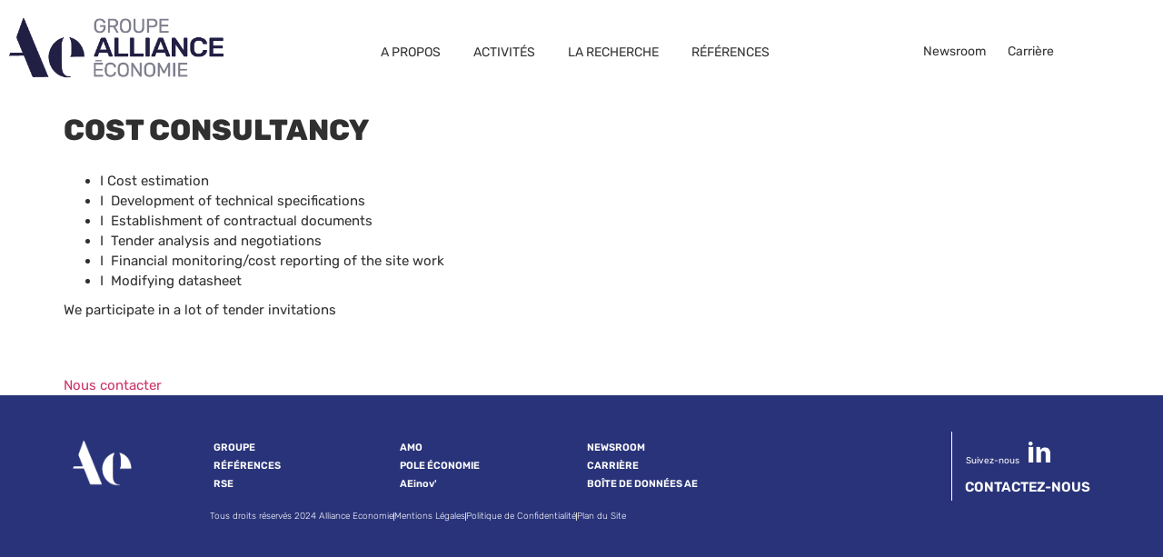

--- FILE ---
content_type: text/html; charset=UTF-8
request_url: https://alliance-economie.fr/custom_post/cost-consultancy/
body_size: 24762
content:
<!doctype html>
<html lang="fr-FR">
<head>
	<meta charset="UTF-8">
	<meta name="viewport" content="width=device-width, initial-scale=1">
	<link rel="profile" href="https://gmpg.org/xfn/11">
	<meta name='robots' content='index, follow, max-image-preview:large, max-snippet:-1, max-video-preview:-1' />

	<!-- This site is optimized with the Yoast SEO plugin v26.8 - https://yoast.com/product/yoast-seo-wordpress/ -->
	<title>COST CONSULTANCY - alliance-economie</title>
	<link rel="canonical" href="https://alliance-economie.fr/custom_post/cost-consultancy/" />
	<meta property="og:locale" content="fr_FR" />
	<meta property="og:type" content="article" />
	<meta property="og:title" content="COST CONSULTANCY - alliance-economie" />
	<meta property="og:description" content="I Cost estimation I  Development of technical specifications I  Establishment of contractual documents I  Tender analysis and negotiations I  Financial monitoring/cost reporting of the site work I  Modifying datasheet We participate in a lot of tender invitations Nous contacter" />
	<meta property="og:url" content="https://alliance-economie.fr/custom_post/cost-consultancy/" />
	<meta property="og:site_name" content="alliance-economie" />
	<meta property="article:modified_time" content="2024-03-12T15:41:17+00:00" />
	<meta property="og:image" content="https://alliance-economie.fr/wp-content/uploads/2024/02/JULIEN-METIER.png" />
	<meta property="og:image:width" content="446" />
	<meta property="og:image:height" content="446" />
	<meta property="og:image:type" content="image/png" />
	<meta name="twitter:card" content="summary_large_image" />
	<meta name="twitter:label1" content="Durée de lecture estimée" />
	<meta name="twitter:data1" content="1 minute" />
	<script type="application/ld+json" class="yoast-schema-graph">{"@context":"https://schema.org","@graph":[{"@type":"WebPage","@id":"https://alliance-economie.fr/custom_post/cost-consultancy/","url":"https://alliance-economie.fr/custom_post/cost-consultancy/","name":"COST CONSULTANCY - alliance-economie","isPartOf":{"@id":"https://alliance-economie.fr/#website"},"primaryImageOfPage":{"@id":"https://alliance-economie.fr/custom_post/cost-consultancy/#primaryimage"},"image":{"@id":"https://alliance-economie.fr/custom_post/cost-consultancy/#primaryimage"},"thumbnailUrl":"https://alliance-economie.fr/wp-content/uploads/2024/02/JULIEN-METIER.png","datePublished":"2024-03-04T15:38:41+00:00","dateModified":"2024-03-12T15:41:17+00:00","breadcrumb":{"@id":"https://alliance-economie.fr/custom_post/cost-consultancy/#breadcrumb"},"inLanguage":"fr-FR","potentialAction":[{"@type":"ReadAction","target":["https://alliance-economie.fr/custom_post/cost-consultancy/"]}]},{"@type":"ImageObject","inLanguage":"fr-FR","@id":"https://alliance-economie.fr/custom_post/cost-consultancy/#primaryimage","url":"https://alliance-economie.fr/wp-content/uploads/2024/02/JULIEN-METIER.png","contentUrl":"https://alliance-economie.fr/wp-content/uploads/2024/02/JULIEN-METIER.png","width":446,"height":446},{"@type":"BreadcrumbList","@id":"https://alliance-economie.fr/custom_post/cost-consultancy/#breadcrumb","itemListElement":[{"@type":"ListItem","position":1,"name":"Accueil","item":"https://alliance-economie.fr/"},{"@type":"ListItem","position":2,"name":"COST CONSULTANCY"}]},{"@type":"WebSite","@id":"https://alliance-economie.fr/#website","url":"https://alliance-economie.fr/","name":"alliance-economie","description":"Economiste de la Construction depuis 28 ans","publisher":{"@id":"https://alliance-economie.fr/#organization"},"potentialAction":[{"@type":"SearchAction","target":{"@type":"EntryPoint","urlTemplate":"https://alliance-economie.fr/?s={search_term_string}"},"query-input":{"@type":"PropertyValueSpecification","valueRequired":true,"valueName":"search_term_string"}}],"inLanguage":"fr-FR"},{"@type":"Organization","@id":"https://alliance-economie.fr/#organization","name":"alliance-economie","url":"https://alliance-economie.fr/","logo":{"@type":"ImageObject","inLanguage":"fr-FR","@id":"https://alliance-economie.fr/#/schema/logo/image/","url":"https://alliance-economie.fr/wp-content/uploads/2023/01/logo-AE.jpg","contentUrl":"https://alliance-economie.fr/wp-content/uploads/2023/01/logo-AE.jpg","width":525,"height":138,"caption":"alliance-economie"},"image":{"@id":"https://alliance-economie.fr/#/schema/logo/image/"},"sameAs":["https://www.linkedin.com/company/ae75/mycompany/?viewAsMember=true"]}]}</script>
	<!-- / Yoast SEO plugin. -->


<link rel='dns-prefetch' href='//www.googletagmanager.com' />
<link rel="alternate" type="application/rss+xml" title="alliance-economie &raquo; Flux" href="https://alliance-economie.fr/feed/" />
<link rel="alternate" type="application/rss+xml" title="alliance-economie &raquo; Flux des commentaires" href="https://alliance-economie.fr/comments/feed/" />
<link rel="alternate" title="oEmbed (JSON)" type="application/json+oembed" href="https://alliance-economie.fr/wp-json/oembed/1.0/embed?url=https%3A%2F%2Falliance-economie.fr%2Fcustom_post%2Fcost-consultancy%2F&#038;lang=fr" />
<link rel="alternate" title="oEmbed (XML)" type="text/xml+oembed" href="https://alliance-economie.fr/wp-json/oembed/1.0/embed?url=https%3A%2F%2Falliance-economie.fr%2Fcustom_post%2Fcost-consultancy%2F&#038;format=xml&#038;lang=fr" />
<style id='wp-img-auto-sizes-contain-inline-css'>
img:is([sizes=auto i],[sizes^="auto," i]){contain-intrinsic-size:3000px 1500px}
/*# sourceURL=wp-img-auto-sizes-contain-inline-css */
</style>
<style id='wp-emoji-styles-inline-css'>

	img.wp-smiley, img.emoji {
		display: inline !important;
		border: none !important;
		box-shadow: none !important;
		height: 1em !important;
		width: 1em !important;
		margin: 0 0.07em !important;
		vertical-align: -0.1em !important;
		background: none !important;
		padding: 0 !important;
	}
/*# sourceURL=wp-emoji-styles-inline-css */
</style>
<link rel='stylesheet' id='wp-block-library-css' href='https://alliance-economie.fr/wp-includes/css/dist/block-library/style.min.css?ver=6.9' media='all' />
<style id='global-styles-inline-css'>
:root{--wp--preset--aspect-ratio--square: 1;--wp--preset--aspect-ratio--4-3: 4/3;--wp--preset--aspect-ratio--3-4: 3/4;--wp--preset--aspect-ratio--3-2: 3/2;--wp--preset--aspect-ratio--2-3: 2/3;--wp--preset--aspect-ratio--16-9: 16/9;--wp--preset--aspect-ratio--9-16: 9/16;--wp--preset--color--black: #000000;--wp--preset--color--cyan-bluish-gray: #abb8c3;--wp--preset--color--white: #ffffff;--wp--preset--color--pale-pink: #f78da7;--wp--preset--color--vivid-red: #cf2e2e;--wp--preset--color--luminous-vivid-orange: #ff6900;--wp--preset--color--luminous-vivid-amber: #fcb900;--wp--preset--color--light-green-cyan: #7bdcb5;--wp--preset--color--vivid-green-cyan: #00d084;--wp--preset--color--pale-cyan-blue: #8ed1fc;--wp--preset--color--vivid-cyan-blue: #0693e3;--wp--preset--color--vivid-purple: #9b51e0;--wp--preset--gradient--vivid-cyan-blue-to-vivid-purple: linear-gradient(135deg,rgb(6,147,227) 0%,rgb(155,81,224) 100%);--wp--preset--gradient--light-green-cyan-to-vivid-green-cyan: linear-gradient(135deg,rgb(122,220,180) 0%,rgb(0,208,130) 100%);--wp--preset--gradient--luminous-vivid-amber-to-luminous-vivid-orange: linear-gradient(135deg,rgb(252,185,0) 0%,rgb(255,105,0) 100%);--wp--preset--gradient--luminous-vivid-orange-to-vivid-red: linear-gradient(135deg,rgb(255,105,0) 0%,rgb(207,46,46) 100%);--wp--preset--gradient--very-light-gray-to-cyan-bluish-gray: linear-gradient(135deg,rgb(238,238,238) 0%,rgb(169,184,195) 100%);--wp--preset--gradient--cool-to-warm-spectrum: linear-gradient(135deg,rgb(74,234,220) 0%,rgb(151,120,209) 20%,rgb(207,42,186) 40%,rgb(238,44,130) 60%,rgb(251,105,98) 80%,rgb(254,248,76) 100%);--wp--preset--gradient--blush-light-purple: linear-gradient(135deg,rgb(255,206,236) 0%,rgb(152,150,240) 100%);--wp--preset--gradient--blush-bordeaux: linear-gradient(135deg,rgb(254,205,165) 0%,rgb(254,45,45) 50%,rgb(107,0,62) 100%);--wp--preset--gradient--luminous-dusk: linear-gradient(135deg,rgb(255,203,112) 0%,rgb(199,81,192) 50%,rgb(65,88,208) 100%);--wp--preset--gradient--pale-ocean: linear-gradient(135deg,rgb(255,245,203) 0%,rgb(182,227,212) 50%,rgb(51,167,181) 100%);--wp--preset--gradient--electric-grass: linear-gradient(135deg,rgb(202,248,128) 0%,rgb(113,206,126) 100%);--wp--preset--gradient--midnight: linear-gradient(135deg,rgb(2,3,129) 0%,rgb(40,116,252) 100%);--wp--preset--font-size--small: 13px;--wp--preset--font-size--medium: 20px;--wp--preset--font-size--large: 36px;--wp--preset--font-size--x-large: 42px;--wp--preset--spacing--20: 0.44rem;--wp--preset--spacing--30: 0.67rem;--wp--preset--spacing--40: 1rem;--wp--preset--spacing--50: 1.5rem;--wp--preset--spacing--60: 2.25rem;--wp--preset--spacing--70: 3.38rem;--wp--preset--spacing--80: 5.06rem;--wp--preset--shadow--natural: 6px 6px 9px rgba(0, 0, 0, 0.2);--wp--preset--shadow--deep: 12px 12px 50px rgba(0, 0, 0, 0.4);--wp--preset--shadow--sharp: 6px 6px 0px rgba(0, 0, 0, 0.2);--wp--preset--shadow--outlined: 6px 6px 0px -3px rgb(255, 255, 255), 6px 6px rgb(0, 0, 0);--wp--preset--shadow--crisp: 6px 6px 0px rgb(0, 0, 0);}:root { --wp--style--global--content-size: 800px;--wp--style--global--wide-size: 1200px; }:where(body) { margin: 0; }.wp-site-blocks > .alignleft { float: left; margin-right: 2em; }.wp-site-blocks > .alignright { float: right; margin-left: 2em; }.wp-site-blocks > .aligncenter { justify-content: center; margin-left: auto; margin-right: auto; }:where(.wp-site-blocks) > * { margin-block-start: 24px; margin-block-end: 0; }:where(.wp-site-blocks) > :first-child { margin-block-start: 0; }:where(.wp-site-blocks) > :last-child { margin-block-end: 0; }:root { --wp--style--block-gap: 24px; }:root :where(.is-layout-flow) > :first-child{margin-block-start: 0;}:root :where(.is-layout-flow) > :last-child{margin-block-end: 0;}:root :where(.is-layout-flow) > *{margin-block-start: 24px;margin-block-end: 0;}:root :where(.is-layout-constrained) > :first-child{margin-block-start: 0;}:root :where(.is-layout-constrained) > :last-child{margin-block-end: 0;}:root :where(.is-layout-constrained) > *{margin-block-start: 24px;margin-block-end: 0;}:root :where(.is-layout-flex){gap: 24px;}:root :where(.is-layout-grid){gap: 24px;}.is-layout-flow > .alignleft{float: left;margin-inline-start: 0;margin-inline-end: 2em;}.is-layout-flow > .alignright{float: right;margin-inline-start: 2em;margin-inline-end: 0;}.is-layout-flow > .aligncenter{margin-left: auto !important;margin-right: auto !important;}.is-layout-constrained > .alignleft{float: left;margin-inline-start: 0;margin-inline-end: 2em;}.is-layout-constrained > .alignright{float: right;margin-inline-start: 2em;margin-inline-end: 0;}.is-layout-constrained > .aligncenter{margin-left: auto !important;margin-right: auto !important;}.is-layout-constrained > :where(:not(.alignleft):not(.alignright):not(.alignfull)){max-width: var(--wp--style--global--content-size);margin-left: auto !important;margin-right: auto !important;}.is-layout-constrained > .alignwide{max-width: var(--wp--style--global--wide-size);}body .is-layout-flex{display: flex;}.is-layout-flex{flex-wrap: wrap;align-items: center;}.is-layout-flex > :is(*, div){margin: 0;}body .is-layout-grid{display: grid;}.is-layout-grid > :is(*, div){margin: 0;}body{padding-top: 0px;padding-right: 0px;padding-bottom: 0px;padding-left: 0px;}a:where(:not(.wp-element-button)){text-decoration: underline;}:root :where(.wp-element-button, .wp-block-button__link){background-color: #32373c;border-width: 0;color: #fff;font-family: inherit;font-size: inherit;font-style: inherit;font-weight: inherit;letter-spacing: inherit;line-height: inherit;padding-top: calc(0.667em + 2px);padding-right: calc(1.333em + 2px);padding-bottom: calc(0.667em + 2px);padding-left: calc(1.333em + 2px);text-decoration: none;text-transform: inherit;}.has-black-color{color: var(--wp--preset--color--black) !important;}.has-cyan-bluish-gray-color{color: var(--wp--preset--color--cyan-bluish-gray) !important;}.has-white-color{color: var(--wp--preset--color--white) !important;}.has-pale-pink-color{color: var(--wp--preset--color--pale-pink) !important;}.has-vivid-red-color{color: var(--wp--preset--color--vivid-red) !important;}.has-luminous-vivid-orange-color{color: var(--wp--preset--color--luminous-vivid-orange) !important;}.has-luminous-vivid-amber-color{color: var(--wp--preset--color--luminous-vivid-amber) !important;}.has-light-green-cyan-color{color: var(--wp--preset--color--light-green-cyan) !important;}.has-vivid-green-cyan-color{color: var(--wp--preset--color--vivid-green-cyan) !important;}.has-pale-cyan-blue-color{color: var(--wp--preset--color--pale-cyan-blue) !important;}.has-vivid-cyan-blue-color{color: var(--wp--preset--color--vivid-cyan-blue) !important;}.has-vivid-purple-color{color: var(--wp--preset--color--vivid-purple) !important;}.has-black-background-color{background-color: var(--wp--preset--color--black) !important;}.has-cyan-bluish-gray-background-color{background-color: var(--wp--preset--color--cyan-bluish-gray) !important;}.has-white-background-color{background-color: var(--wp--preset--color--white) !important;}.has-pale-pink-background-color{background-color: var(--wp--preset--color--pale-pink) !important;}.has-vivid-red-background-color{background-color: var(--wp--preset--color--vivid-red) !important;}.has-luminous-vivid-orange-background-color{background-color: var(--wp--preset--color--luminous-vivid-orange) !important;}.has-luminous-vivid-amber-background-color{background-color: var(--wp--preset--color--luminous-vivid-amber) !important;}.has-light-green-cyan-background-color{background-color: var(--wp--preset--color--light-green-cyan) !important;}.has-vivid-green-cyan-background-color{background-color: var(--wp--preset--color--vivid-green-cyan) !important;}.has-pale-cyan-blue-background-color{background-color: var(--wp--preset--color--pale-cyan-blue) !important;}.has-vivid-cyan-blue-background-color{background-color: var(--wp--preset--color--vivid-cyan-blue) !important;}.has-vivid-purple-background-color{background-color: var(--wp--preset--color--vivid-purple) !important;}.has-black-border-color{border-color: var(--wp--preset--color--black) !important;}.has-cyan-bluish-gray-border-color{border-color: var(--wp--preset--color--cyan-bluish-gray) !important;}.has-white-border-color{border-color: var(--wp--preset--color--white) !important;}.has-pale-pink-border-color{border-color: var(--wp--preset--color--pale-pink) !important;}.has-vivid-red-border-color{border-color: var(--wp--preset--color--vivid-red) !important;}.has-luminous-vivid-orange-border-color{border-color: var(--wp--preset--color--luminous-vivid-orange) !important;}.has-luminous-vivid-amber-border-color{border-color: var(--wp--preset--color--luminous-vivid-amber) !important;}.has-light-green-cyan-border-color{border-color: var(--wp--preset--color--light-green-cyan) !important;}.has-vivid-green-cyan-border-color{border-color: var(--wp--preset--color--vivid-green-cyan) !important;}.has-pale-cyan-blue-border-color{border-color: var(--wp--preset--color--pale-cyan-blue) !important;}.has-vivid-cyan-blue-border-color{border-color: var(--wp--preset--color--vivid-cyan-blue) !important;}.has-vivid-purple-border-color{border-color: var(--wp--preset--color--vivid-purple) !important;}.has-vivid-cyan-blue-to-vivid-purple-gradient-background{background: var(--wp--preset--gradient--vivid-cyan-blue-to-vivid-purple) !important;}.has-light-green-cyan-to-vivid-green-cyan-gradient-background{background: var(--wp--preset--gradient--light-green-cyan-to-vivid-green-cyan) !important;}.has-luminous-vivid-amber-to-luminous-vivid-orange-gradient-background{background: var(--wp--preset--gradient--luminous-vivid-amber-to-luminous-vivid-orange) !important;}.has-luminous-vivid-orange-to-vivid-red-gradient-background{background: var(--wp--preset--gradient--luminous-vivid-orange-to-vivid-red) !important;}.has-very-light-gray-to-cyan-bluish-gray-gradient-background{background: var(--wp--preset--gradient--very-light-gray-to-cyan-bluish-gray) !important;}.has-cool-to-warm-spectrum-gradient-background{background: var(--wp--preset--gradient--cool-to-warm-spectrum) !important;}.has-blush-light-purple-gradient-background{background: var(--wp--preset--gradient--blush-light-purple) !important;}.has-blush-bordeaux-gradient-background{background: var(--wp--preset--gradient--blush-bordeaux) !important;}.has-luminous-dusk-gradient-background{background: var(--wp--preset--gradient--luminous-dusk) !important;}.has-pale-ocean-gradient-background{background: var(--wp--preset--gradient--pale-ocean) !important;}.has-electric-grass-gradient-background{background: var(--wp--preset--gradient--electric-grass) !important;}.has-midnight-gradient-background{background: var(--wp--preset--gradient--midnight) !important;}.has-small-font-size{font-size: var(--wp--preset--font-size--small) !important;}.has-medium-font-size{font-size: var(--wp--preset--font-size--medium) !important;}.has-large-font-size{font-size: var(--wp--preset--font-size--large) !important;}.has-x-large-font-size{font-size: var(--wp--preset--font-size--x-large) !important;}
:root :where(.wp-block-pullquote){font-size: 1.5em;line-height: 1.6;}
/*# sourceURL=global-styles-inline-css */
</style>
<link rel='stylesheet' id='sr7css-css' href='//alliance-economie.fr/wp-content/plugins/revslider/public/css/sr7.css?ver=6.7.40' media='all' />
<link rel='stylesheet' id='hello-elementor-css' href='https://alliance-economie.fr/wp-content/themes/hello-elementor/assets/css/reset.css?ver=3.4.5' media='all' />
<link rel='stylesheet' id='hello-elementor-theme-style-css' href='https://alliance-economie.fr/wp-content/themes/hello-elementor/assets/css/theme.css?ver=3.4.5' media='all' />
<link rel='stylesheet' id='hello-elementor-header-footer-css' href='https://alliance-economie.fr/wp-content/themes/hello-elementor/assets/css/header-footer.css?ver=3.4.5' media='all' />
<link rel='stylesheet' id='elementor-frontend-css' href='https://alliance-economie.fr/wp-content/plugins/elementor/assets/css/frontend.min.css?ver=3.34.2' media='all' />
<link rel='stylesheet' id='elementor-post-411539-css' href='https://alliance-economie.fr/wp-content/uploads/elementor/css/post-411539.css?ver=1768912445' media='all' />
<link rel='stylesheet' id='widget-image-css' href='https://alliance-economie.fr/wp-content/plugins/elementor/assets/css/widget-image.min.css?ver=3.34.2' media='all' />
<link rel='stylesheet' id='e-animation-slideInDown-css' href='https://alliance-economie.fr/wp-content/plugins/elementor/assets/lib/animations/styles/slideInDown.min.css?ver=3.34.2' media='all' />
<link rel='stylesheet' id='widget-icon-list-css' href='https://alliance-economie.fr/wp-content/plugins/elementor/assets/css/widget-icon-list.min.css?ver=3.34.2' media='all' />
<link rel='stylesheet' id='widget-divider-css' href='https://alliance-economie.fr/wp-content/plugins/elementor/assets/css/widget-divider.min.css?ver=3.34.2' media='all' />
<link rel='stylesheet' id='elementor-post-411560-css' href='https://alliance-economie.fr/wp-content/uploads/elementor/css/post-411560.css?ver=1768912446' media='all' />
<link rel='stylesheet' id='elementor-post-415417-css' href='https://alliance-economie.fr/wp-content/uploads/elementor/css/post-415417.css?ver=1768912446' media='all' />
<link rel='stylesheet' id='eael-general-css' href='https://alliance-economie.fr/wp-content/plugins/essential-addons-for-elementor-lite/assets/front-end/css/view/general.min.css?ver=6.5.8' media='all' />
<link rel='stylesheet' id='wpr-link-animations-css-css' href='https://alliance-economie.fr/wp-content/plugins/royal-elementor-addons/assets/css/lib/animations/wpr-link-animations.min.css?ver=1.7.1045' media='all' />
<link rel='stylesheet' id='wpr-text-animations-css-css' href='https://alliance-economie.fr/wp-content/plugins/royal-elementor-addons/assets/css/lib/animations/text-animations.min.css?ver=1.7.1045' media='all' />
<link rel='stylesheet' id='wpr-addons-css-css' href='https://alliance-economie.fr/wp-content/plugins/royal-elementor-addons/assets/css/frontend.min.css?ver=1.7.1045' media='all' />
<link rel='stylesheet' id='font-awesome-5-all-css' href='https://alliance-economie.fr/wp-content/plugins/elementor/assets/lib/font-awesome/css/all.min.css?ver=6.5.8' media='all' />
<script src="//alliance-economie.fr/wp-content/plugins/revslider/public/js/libs/tptools.js?ver=6.7.40" id="tp-tools-js" async data-wp-strategy="async"></script>
<script src="//alliance-economie.fr/wp-content/plugins/revslider/public/js/sr7.js?ver=6.7.40" id="sr7-js" async data-wp-strategy="async"></script>
<script data-cfasync="false" src="https://alliance-economie.fr/wp-includes/js/jquery/jquery.min.js?ver=3.7.1" id="jquery-core-js"></script>
<script data-cfasync="false" src="https://alliance-economie.fr/wp-includes/js/jquery/jquery-migrate.min.js?ver=3.4.1" id="jquery-migrate-js"></script>

<!-- Extrait de code de la balise Google (gtag.js) ajouté par Site Kit -->
<!-- Extrait Google Analytics ajouté par Site Kit -->
<script src="https://www.googletagmanager.com/gtag/js?id=GT-TBWLTQQ" id="google_gtagjs-js" async></script>
<script id="google_gtagjs-js-after">
window.dataLayer = window.dataLayer || [];function gtag(){dataLayer.push(arguments);}
gtag("set","linker",{"domains":["alliance-economie.fr"]});
gtag("js", new Date());
gtag("set", "developer_id.dZTNiMT", true);
gtag("config", "GT-TBWLTQQ");
//# sourceURL=google_gtagjs-js-after
</script>
<link rel="https://api.w.org/" href="https://alliance-economie.fr/wp-json/" /><link rel="alternate" title="JSON" type="application/json" href="https://alliance-economie.fr/wp-json/wp/v2/custom_post/242738" /><link rel="EditURI" type="application/rsd+xml" title="RSD" href="https://alliance-economie.fr/xmlrpc.php?rsd" />
<meta name="generator" content="WordPress 6.9" />
<link rel='shortlink' href='https://alliance-economie.fr/?p=242738' />
<meta name="generator" content="Site Kit by Google 1.170.0" /><meta name="generator" content="Elementor 3.34.2; features: e_font_icon_svg, additional_custom_breakpoints; settings: css_print_method-external, google_font-enabled, font_display-swap">
			<style>
				.e-con.e-parent:nth-of-type(n+4):not(.e-lazyloaded):not(.e-no-lazyload),
				.e-con.e-parent:nth-of-type(n+4):not(.e-lazyloaded):not(.e-no-lazyload) * {
					background-image: none !important;
				}
				@media screen and (max-height: 1024px) {
					.e-con.e-parent:nth-of-type(n+3):not(.e-lazyloaded):not(.e-no-lazyload),
					.e-con.e-parent:nth-of-type(n+3):not(.e-lazyloaded):not(.e-no-lazyload) * {
						background-image: none !important;
					}
				}
				@media screen and (max-height: 640px) {
					.e-con.e-parent:nth-of-type(n+2):not(.e-lazyloaded):not(.e-no-lazyload),
					.e-con.e-parent:nth-of-type(n+2):not(.e-lazyloaded):not(.e-no-lazyload) * {
						background-image: none !important;
					}
				}
			</style>
			<link rel="preconnect" href="https://fonts.googleapis.com">
<link rel="preconnect" href="https://fonts.gstatic.com/" crossorigin>
<meta name="generator" content="Powered by Slider Revolution 6.7.40 - responsive, Mobile-Friendly Slider Plugin for WordPress with comfortable drag and drop interface." />
<link rel="icon" href="https://alliance-economie.fr/wp-content/uploads/2022/05/cropped-MicrosoftTeams-image-32x32.jpg" sizes="32x32" />
<link rel="icon" href="https://alliance-economie.fr/wp-content/uploads/2022/05/cropped-MicrosoftTeams-image-192x192.jpg" sizes="192x192" />
<link rel="apple-touch-icon" href="https://alliance-economie.fr/wp-content/uploads/2022/05/cropped-MicrosoftTeams-image-180x180.jpg" />
<meta name="msapplication-TileImage" content="https://alliance-economie.fr/wp-content/uploads/2022/05/cropped-MicrosoftTeams-image-270x270.jpg" />
<script>
	window._tpt			??= {};
	window.SR7			??= {};
	_tpt.R				??= {};
	_tpt.R.fonts		??= {};
	_tpt.R.fonts.customFonts??= {};
	SR7.devMode			=  false;
	SR7.F 				??= {};
	SR7.G				??= {};
	SR7.LIB				??= {};
	SR7.E				??= {};
	SR7.E.gAddons		??= {};
	SR7.E.php 			??= {};
	SR7.E.nonce			= '4a5aeaf9a7';
	SR7.E.ajaxurl		= 'https://alliance-economie.fr/wp-admin/admin-ajax.php';
	SR7.E.resturl		= 'https://alliance-economie.fr/wp-json/';
	SR7.E.slug_path		= 'revslider/revslider.php';
	SR7.E.slug			= 'revslider';
	SR7.E.plugin_url	= 'https://alliance-economie.fr/wp-content/plugins/revslider/';
	SR7.E.wp_plugin_url = 'https://alliance-economie.fr/wp-content/plugins/';
	SR7.E.revision		= '6.7.40';
	SR7.E.fontBaseUrl	= '';
	SR7.G.breakPoints 	= [1240,1024,778,480];
	SR7.G.fSUVW 		= false;
	SR7.E.modules 		= ['module','page','slide','layer','draw','animate','srtools','canvas','defaults','carousel','navigation','media','modifiers','migration'];
	SR7.E.libs 			= ['WEBGL'];
	SR7.E.css 			= ['csslp','cssbtns','cssfilters','cssnav','cssmedia'];
	SR7.E.resources		= {};
	SR7.E.ytnc			= false;
	SR7.JSON			??= {};
/*! Slider Revolution 7.0 - Page Processor */
!function(){"use strict";window.SR7??={},window._tpt??={},SR7.version="Slider Revolution 6.7.16",_tpt.getMobileZoom=()=>_tpt.is_mobile?document.documentElement.clientWidth/window.innerWidth:1,_tpt.getWinDim=function(t){_tpt.screenHeightWithUrlBar??=window.innerHeight;let e=SR7.F?.modal?.visible&&SR7.M[SR7.F.module.getIdByAlias(SR7.F.modal.requested)];_tpt.scrollBar=window.innerWidth!==document.documentElement.clientWidth||e&&window.innerWidth!==e.c.module.clientWidth,_tpt.winW=_tpt.getMobileZoom()*window.innerWidth-(_tpt.scrollBar||"prepare"==t?_tpt.scrollBarW??_tpt.mesureScrollBar():0),_tpt.winH=_tpt.getMobileZoom()*window.innerHeight,_tpt.winWAll=document.documentElement.clientWidth},_tpt.getResponsiveLevel=function(t,e){return SR7.G.fSUVW?_tpt.closestGE(t,window.innerWidth):_tpt.closestGE(t,_tpt.winWAll)},_tpt.mesureScrollBar=function(){let t=document.createElement("div");return t.className="RSscrollbar-measure",t.style.width="100px",t.style.height="100px",t.style.overflow="scroll",t.style.position="absolute",t.style.top="-9999px",document.body.appendChild(t),_tpt.scrollBarW=t.offsetWidth-t.clientWidth,document.body.removeChild(t),_tpt.scrollBarW},_tpt.loadCSS=async function(t,e,s){return s?_tpt.R.fonts.required[e].status=1:(_tpt.R[e]??={},_tpt.R[e].status=1),new Promise(((i,n)=>{if(_tpt.isStylesheetLoaded(t))s?_tpt.R.fonts.required[e].status=2:_tpt.R[e].status=2,i();else{const o=document.createElement("link");o.rel="stylesheet";let l="text",r="css";o["type"]=l+"/"+r,o.href=t,o.onload=()=>{s?_tpt.R.fonts.required[e].status=2:_tpt.R[e].status=2,i()},o.onerror=()=>{s?_tpt.R.fonts.required[e].status=3:_tpt.R[e].status=3,n(new Error(`Failed to load CSS: ${t}`))},document.head.appendChild(o)}}))},_tpt.addContainer=function(t){const{tag:e="div",id:s,class:i,datas:n,textContent:o,iHTML:l}=t,r=document.createElement(e);if(s&&""!==s&&(r.id=s),i&&""!==i&&(r.className=i),n)for(const[t,e]of Object.entries(n))"style"==t?r.style.cssText=e:r.setAttribute(`data-${t}`,e);return o&&(r.textContent=o),l&&(r.innerHTML=l),r},_tpt.collector=function(){return{fragment:new DocumentFragment,add(t){var e=_tpt.addContainer(t);return this.fragment.appendChild(e),e},append(t){t.appendChild(this.fragment)}}},_tpt.isStylesheetLoaded=function(t){let e=t.split("?")[0];return Array.from(document.querySelectorAll('link[rel="stylesheet"], link[rel="preload"]')).some((t=>t.href.split("?")[0]===e))},_tpt.preloader={requests:new Map,preloaderTemplates:new Map,show:function(t,e){if(!e||!t)return;const{type:s,color:i}=e;if(s<0||"off"==s)return;const n=`preloader_${s}`;let o=this.preloaderTemplates.get(n);o||(o=this.build(s,i),this.preloaderTemplates.set(n,o)),this.requests.has(t)||this.requests.set(t,{count:0});const l=this.requests.get(t);clearTimeout(l.timer),l.count++,1===l.count&&(l.timer=setTimeout((()=>{l.preloaderClone=o.cloneNode(!0),l.anim&&l.anim.kill(),void 0!==_tpt.gsap?l.anim=_tpt.gsap.fromTo(l.preloaderClone,1,{opacity:0},{opacity:1}):l.preloaderClone.classList.add("sr7-fade-in"),t.appendChild(l.preloaderClone)}),150))},hide:function(t){if(!this.requests.has(t))return;const e=this.requests.get(t);e.count--,e.count<0&&(e.count=0),e.anim&&e.anim.kill(),0===e.count&&(clearTimeout(e.timer),e.preloaderClone&&(e.preloaderClone.classList.remove("sr7-fade-in"),e.anim=_tpt.gsap.to(e.preloaderClone,.3,{opacity:0,onComplete:function(){e.preloaderClone.remove()}})))},state:function(t){if(!this.requests.has(t))return!1;return this.requests.get(t).count>0},build:(t,e="#ffffff",s="")=>{if(t<0||"off"===t)return null;const i=parseInt(t);if(t="prlt"+i,isNaN(i))return null;if(_tpt.loadCSS(SR7.E.plugin_url+"public/css/preloaders/t"+i+".css","preloader_"+t),isNaN(i)||i<6){const n=`background-color:${e}`,o=1===i||2==i?n:"",l=3===i||4==i?n:"",r=_tpt.collector();["dot1","dot2","bounce1","bounce2","bounce3"].forEach((t=>r.add({tag:"div",class:t,datas:{style:l}})));const d=_tpt.addContainer({tag:"sr7-prl",class:`${t} ${s}`,datas:{style:o}});return r.append(d),d}{let n={};if(7===i){let t;e.startsWith("#")?(t=e.replace("#",""),t=`rgba(${parseInt(t.substring(0,2),16)}, ${parseInt(t.substring(2,4),16)}, ${parseInt(t.substring(4,6),16)}, `):e.startsWith("rgb")&&(t=e.slice(e.indexOf("(")+1,e.lastIndexOf(")")).split(",").map((t=>t.trim())),t=`rgba(${t[0]}, ${t[1]}, ${t[2]}, `),t&&(n.style=`border-top-color: ${t}0.65); border-bottom-color: ${t}0.15); border-left-color: ${t}0.65); border-right-color: ${t}0.15)`)}else 12===i&&(n.style=`background:${e}`);const o=[10,0,4,2,5,9,0,4,4,2][i-6],l=_tpt.collector(),r=l.add({tag:"div",class:"sr7-prl-inner",datas:n});Array.from({length:o}).forEach((()=>r.appendChild(l.add({tag:"span",datas:{style:`background:${e}`}}))));const d=_tpt.addContainer({tag:"sr7-prl",class:`${t} ${s}`});return l.append(d),d}}},SR7.preLoader={show:(t,e)=>{"off"!==(SR7.M[t]?.settings?.pLoader?.type??"off")&&_tpt.preloader.show(e||SR7.M[t].c.module,SR7.M[t]?.settings?.pLoader??{color:"#fff",type:10})},hide:(t,e)=>{"off"!==(SR7.M[t]?.settings?.pLoader?.type??"off")&&_tpt.preloader.hide(e||SR7.M[t].c.module)},state:(t,e)=>_tpt.preloader.state(e||SR7.M[t].c.module)},_tpt.prepareModuleHeight=function(t){window.SR7.M??={},window.SR7.M[t.id]??={},"ignore"==t.googleFont&&(SR7.E.ignoreGoogleFont=!0);let e=window.SR7.M[t.id];if(null==_tpt.scrollBarW&&_tpt.mesureScrollBar(),e.c??={},e.states??={},e.settings??={},e.settings.size??={},t.fixed&&(e.settings.fixed=!0),e.c.module=document.querySelector("sr7-module#"+t.id),e.c.adjuster=e.c.module.getElementsByTagName("sr7-adjuster")[0],e.c.content=e.c.module.getElementsByTagName("sr7-content")[0],"carousel"==t.type&&(e.c.carousel=e.c.content.getElementsByTagName("sr7-carousel")[0]),null==e.c.module||null==e.c.module)return;t.plType&&t.plColor&&(e.settings.pLoader={type:t.plType,color:t.plColor}),void 0===t.plType||"off"===t.plType||SR7.preLoader.state(t.id)&&SR7.preLoader.state(t.id,e.c.module)||SR7.preLoader.show(t.id,e.c.module),_tpt.winW||_tpt.getWinDim("prepare"),_tpt.getWinDim();let s=""+e.c.module.dataset?.modal;"modal"==s||"true"==s||"undefined"!==s&&"false"!==s||(e.settings.size.fullWidth=t.size.fullWidth,e.LEV??=_tpt.getResponsiveLevel(window.SR7.G.breakPoints,t.id),t.vpt=_tpt.fillArray(t.vpt,5),e.settings.vPort=t.vpt[e.LEV],void 0!==t.el&&"720"==t.el[4]&&t.gh[4]!==t.el[4]&&"960"==t.el[3]&&t.gh[3]!==t.el[3]&&"768"==t.el[2]&&t.gh[2]!==t.el[2]&&delete t.el,e.settings.size.height=null==t.el||null==t.el[e.LEV]||0==t.el[e.LEV]||"auto"==t.el[e.LEV]?_tpt.fillArray(t.gh,5,-1):_tpt.fillArray(t.el,5,-1),e.settings.size.width=_tpt.fillArray(t.gw,5,-1),e.settings.size.minHeight=_tpt.fillArray(t.mh??[0],5,-1),e.cacheSize={fullWidth:e.settings.size?.fullWidth,fullHeight:e.settings.size?.fullHeight},void 0!==t.off&&(t.off?.t&&(e.settings.size.m??={})&&(e.settings.size.m.t=t.off.t),t.off?.b&&(e.settings.size.m??={})&&(e.settings.size.m.b=t.off.b),t.off?.l&&(e.settings.size.p??={})&&(e.settings.size.p.l=t.off.l),t.off?.r&&(e.settings.size.p??={})&&(e.settings.size.p.r=t.off.r),e.offsetPrepared=!0),_tpt.updatePMHeight(t.id,t,!0))},_tpt.updatePMHeight=(t,e,s)=>{let i=SR7.M[t];var n=i.settings.size.fullWidth?_tpt.winW:i.c.module.parentNode.offsetWidth;n=0===n||isNaN(n)?_tpt.winW:n;let o=i.settings.size.width[i.LEV]||i.settings.size.width[i.LEV++]||i.settings.size.width[i.LEV--]||n,l=i.settings.size.height[i.LEV]||i.settings.size.height[i.LEV++]||i.settings.size.height[i.LEV--]||0,r=i.settings.size.minHeight[i.LEV]||i.settings.size.minHeight[i.LEV++]||i.settings.size.minHeight[i.LEV--]||0;if(l="auto"==l?0:l,l=parseInt(l),"carousel"!==e.type&&(n-=parseInt(e.onw??0)||0),i.MP=!i.settings.size.fullWidth&&n<o||_tpt.winW<o?Math.min(1,n/o):1,e.size.fullScreen||e.size.fullHeight){let t=parseInt(e.fho)||0,s=(""+e.fho).indexOf("%")>-1;e.newh=_tpt.winH-(s?_tpt.winH*t/100:t)}else e.newh=i.MP*Math.max(l,r);if(e.newh+=(parseInt(e.onh??0)||0)+(parseInt(e.carousel?.pt)||0)+(parseInt(e.carousel?.pb)||0),void 0!==e.slideduration&&(e.newh=Math.max(e.newh,parseInt(e.slideduration)/3)),e.shdw&&_tpt.buildShadow(e.id,e),i.c.adjuster.style.height=e.newh+"px",i.c.module.style.height=e.newh+"px",i.c.content.style.height=e.newh+"px",i.states.heightPrepared=!0,i.dims??={},i.dims.moduleRect=i.c.module.getBoundingClientRect(),i.c.content.style.left="-"+i.dims.moduleRect.left+"px",!i.settings.size.fullWidth)return s&&requestAnimationFrame((()=>{n!==i.c.module.parentNode.offsetWidth&&_tpt.updatePMHeight(e.id,e)})),void _tpt.bgStyle(e.id,e,window.innerWidth==_tpt.winW,!0);_tpt.bgStyle(e.id,e,window.innerWidth==_tpt.winW,!0),requestAnimationFrame((function(){s&&requestAnimationFrame((()=>{n!==i.c.module.parentNode.offsetWidth&&_tpt.updatePMHeight(e.id,e)}))})),i.earlyResizerFunction||(i.earlyResizerFunction=function(){requestAnimationFrame((function(){_tpt.getWinDim(),_tpt.moduleDefaults(e.id,e),_tpt.updateSlideBg(t,!0)}))},window.addEventListener("resize",i.earlyResizerFunction))},_tpt.buildShadow=function(t,e){let s=SR7.M[t];null==s.c.shadow&&(s.c.shadow=document.createElement("sr7-module-shadow"),s.c.shadow.classList.add("sr7-shdw-"+e.shdw),s.c.content.appendChild(s.c.shadow))},_tpt.bgStyle=async(t,e,s,i,n)=>{const o=SR7.M[t];if((e=e??o.settings).fixed&&!o.c.module.classList.contains("sr7-top-fixed")&&(o.c.module.classList.add("sr7-top-fixed"),o.c.module.style.position="fixed",o.c.module.style.width="100%",o.c.module.style.top="0px",o.c.module.style.left="0px",o.c.module.style.pointerEvents="none",o.c.module.style.zIndex=5e3,o.c.content.style.pointerEvents="none"),null==o.c.bgcanvas){let t=document.createElement("sr7-module-bg"),l=!1;if("string"==typeof e?.bg?.color&&e?.bg?.color.includes("{"))if(_tpt.gradient&&_tpt.gsap)e.bg.color=_tpt.gradient.convert(e.bg.color);else try{let t=JSON.parse(e.bg.color);(t?.orig||t?.string)&&(e.bg.color=JSON.parse(e.bg.color))}catch(t){return}let r="string"==typeof e?.bg?.color?e?.bg?.color||"transparent":e?.bg?.color?.string??e?.bg?.color?.orig??e?.bg?.color?.color??"transparent";if(t.style["background"+(String(r).includes("grad")?"":"Color")]=r,("transparent"!==r||n)&&(l=!0),o.offsetPrepared&&(t.style.visibility="hidden"),e?.bg?.image?.src&&(t.style.backgroundImage=`url(${e?.bg?.image.src})`,t.style.backgroundSize=""==(e.bg.image?.size??"")?"cover":e.bg.image.size,t.style.backgroundPosition=e.bg.image.position,t.style.backgroundRepeat=""==e.bg.image.repeat||null==e.bg.image.repeat?"no-repeat":e.bg.image.repeat,l=!0),!l)return;o.c.bgcanvas=t,e.size.fullWidth?t.style.width=_tpt.winW-(s&&_tpt.winH<document.body.offsetHeight?_tpt.scrollBarW:0)+"px":i&&(t.style.width=o.c.module.offsetWidth+"px"),e.sbt?.use?o.c.content.appendChild(o.c.bgcanvas):o.c.module.appendChild(o.c.bgcanvas)}o.c.bgcanvas.style.height=void 0!==e.newh?e.newh+"px":("carousel"==e.type?o.dims.module.h:o.dims.content.h)+"px",o.c.bgcanvas.style.left=!s&&e.sbt?.use||o.c.bgcanvas.closest("SR7-CONTENT")?"0px":"-"+(o?.dims?.moduleRect?.left??0)+"px"},_tpt.updateSlideBg=function(t,e){const s=SR7.M[t];let i=s.settings;s?.c?.bgcanvas&&(i.size.fullWidth?s.c.bgcanvas.style.width=_tpt.winW-(e&&_tpt.winH<document.body.offsetHeight?_tpt.scrollBarW:0)+"px":preparing&&(s.c.bgcanvas.style.width=s.c.module.offsetWidth+"px"))},_tpt.moduleDefaults=(t,e)=>{let s=SR7.M[t];null!=s&&null!=s.c&&null!=s.c.module&&(s.dims??={},s.dims.moduleRect=s.c.module.getBoundingClientRect(),s.c.content.style.left="-"+s.dims.moduleRect.left+"px",s.c.content.style.width=_tpt.winW-_tpt.scrollBarW+"px","carousel"==e.type&&(s.c.module.style.overflow="visible"),_tpt.bgStyle(t,e,window.innerWidth==_tpt.winW))},_tpt.getOffset=t=>{var e=t.getBoundingClientRect(),s=window.pageXOffset||document.documentElement.scrollLeft,i=window.pageYOffset||document.documentElement.scrollTop;return{top:e.top+i,left:e.left+s}},_tpt.fillArray=function(t,e){let s,i;t=Array.isArray(t)?t:[t];let n=Array(e),o=t.length;for(i=0;i<t.length;i++)n[i+(e-o)]=t[i],null==s&&"#"!==t[i]&&(s=t[i]);for(let t=0;t<e;t++)void 0!==n[t]&&"#"!=n[t]||(n[t]=s),s=n[t];return n},_tpt.closestGE=function(t,e){let s=Number.MAX_VALUE,i=-1;for(let n=0;n<t.length;n++)t[n]-1>=e&&t[n]-1-e<s&&(s=t[n]-1-e,i=n);return++i}}();</script>
<style id="wpr_lightbox_styles">
				.lg-backdrop {
					background-color: rgba(0,0,0,0.6) !important;
				}
				.lg-toolbar,
				.lg-dropdown {
					background-color: rgba(0,0,0,0.8) !important;
				}
				.lg-dropdown:after {
					border-bottom-color: rgba(0,0,0,0.8) !important;
				}
				.lg-sub-html {
					background-color: rgba(0,0,0,0.8) !important;
				}
				.lg-thumb-outer,
				.lg-progress-bar {
					background-color: #444444 !important;
				}
				.lg-progress {
					background-color: #a90707 !important;
				}
				.lg-icon {
					color: #efefef !important;
					font-size: 20px !important;
				}
				.lg-icon.lg-toogle-thumb {
					font-size: 24px !important;
				}
				.lg-icon:hover,
				.lg-dropdown-text:hover {
					color: #ffffff !important;
				}
				.lg-sub-html,
				.lg-dropdown-text {
					color: #efefef !important;
					font-size: 14px !important;
				}
				#lg-counter {
					color: #efefef !important;
					font-size: 14px !important;
				}
				.lg-prev,
				.lg-next {
					font-size: 35px !important;
				}

				/* Defaults */
				.lg-icon {
				background-color: transparent !important;
				}

				#lg-counter {
				opacity: 0.9;
				}

				.lg-thumb-outer {
				padding: 0 10px;
				}

				.lg-thumb-item {
				border-radius: 0 !important;
				border: none !important;
				opacity: 0.5;
				}

				.lg-thumb-item.active {
					opacity: 1;
				}
	         </style></head>
<body class="wp-singular custom_post-template-default single single-custom_post postid-242738 wp-custom-logo wp-embed-responsive wp-theme-hello-elementor hello-elementor-default elementor-default elementor-kit-411539">


<a class="skip-link screen-reader-text" href="#content">Aller au contenu</a>

		<header data-elementor-type="header" data-elementor-id="411560" class="elementor elementor-411560 elementor-location-header" data-elementor-post-type="elementor_library">
			<div class="elementor-element elementor-element-3d47aa7 animated-fast e-flex e-con-boxed wpr-particle-no wpr-jarallax-no wpr-parallax-no wpr-sticky-section-no elementor-invisible e-con e-parent" data-id="3d47aa7" data-element_type="container" data-settings="{&quot;background_background&quot;:&quot;classic&quot;,&quot;animation&quot;:&quot;slideInDown&quot;}">
					<div class="e-con-inner">
		<div class="elementor-element elementor-element-66f6471 e-con-full e-flex wpr-particle-no wpr-jarallax-no wpr-parallax-no wpr-sticky-section-no e-con e-child" data-id="66f6471" data-element_type="container">
				<div class="elementor-element elementor-element-b9e8a84 elementor-widget elementor-widget-image" data-id="b9e8a84" data-element_type="widget" data-widget_type="image.default">
				<div class="elementor-widget-container">
																<a href="https://alliance-economie.fr">
							<img width="771" height="217" src="https://alliance-economie.fr/wp-content/uploads/2024/07/logo-header.png" class="attachment-1536x1536 size-1536x1536 wp-image-415531" alt="" srcset="https://alliance-economie.fr/wp-content/uploads/2024/07/logo-header.png 771w, https://alliance-economie.fr/wp-content/uploads/2024/07/logo-header-300x84.png 300w, https://alliance-economie.fr/wp-content/uploads/2024/07/logo-header-768x216.png 768w" sizes="(max-width: 771px) 100vw, 771px" />								</a>
															</div>
				</div>
				</div>
		<div class="elementor-element elementor-element-6315b8e e-con-full e-flex wpr-particle-no wpr-jarallax-no wpr-parallax-no wpr-sticky-section-no e-con e-child" data-id="6315b8e" data-element_type="container">
				<div class="elementor-element elementor-element-8151032 wpr-main-menu-align-center wpr-sub-icon-none wpr-main-menu-align--mobileright elementor-hidden-tablet elementor-hidden-mobile wpr-main-menu-align--tabletleft wpr-pointer-underline wpr-pointer-line-fx wpr-pointer-fx-fade wpr-sub-menu-fx-fade wpr-nav-menu-bp-tablet wpr-mobile-menu-display-dropdown wpr-mobile-menu-full-width wpr-mobile-toggle-v1 wpr-mobile-divider-yes elementor-widget elementor-widget-wpr-mega-menu" data-id="8151032" data-element_type="widget" data-settings="{&quot;menu_layout&quot;:&quot;horizontal&quot;}" data-widget_type="wpr-mega-menu.default">
				<div class="elementor-widget-container">
					<nav class="wpr-nav-menu-container wpr-mega-menu-container wpr-nav-menu-horizontal" data-trigger="hover"><ul id="menu-1-8151032" class="wpr-nav-menu wpr-mega-menu"><li class="menu-item menu-item-type-custom menu-item-object-custom menu-item-has-children menu-item-416507 menu-item-has-children wpr-mega-menu-true wpr-mega-menu-pos-default wpr-mega-menu-width-full" data-id="416507"><a href="#" class="wpr-menu-item wpr-pointer-item"><span>A propos</span><i class="wpr-sub-icon fas" aria-hidden="true"></i></a><div class="wpr-sub-mega-menu"><style>.elementor-416510 .elementor-element.elementor-element-23dd0be{--display:flex;--flex-direction:row;--container-widget-width:initial;--container-widget-height:100%;--container-widget-flex-grow:1;--container-widget-align-self:stretch;--flex-wrap-mobile:wrap;--gap:0px 0px;--row-gap:0px;--column-gap:0px;border-style:none;--border-style:none;--padding-top:20px;--padding-bottom:20px;--padding-left:0px;--padding-right:0px;}.elementor-416510 .elementor-element.elementor-element-23dd0be:not(.elementor-motion-effects-element-type-background), .elementor-416510 .elementor-element.elementor-element-23dd0be > .elementor-motion-effects-container > .elementor-motion-effects-layer{background-color:#FFFFFF;}.elementor-416510 .elementor-element.elementor-element-23dd0be:hover{border-style:none;}.elementor-416510 .elementor-element.elementor-element-23dd0be, .elementor-416510 .elementor-element.elementor-element-23dd0be::before{--border-transition:0.3s;}.elementor-416510 .elementor-element.elementor-element-670c883{--display:flex;--flex-direction:column;--container-widget-width:100%;--container-widget-height:initial;--container-widget-flex-grow:0;--container-widget-align-self:initial;--flex-wrap-mobile:wrap;--justify-content:center;--padding-top:30px;--padding-bottom:30px;--padding-left:30px;--padding-right:30px;}.elementor-widget-heading .elementor-heading-title{font-family:var( --e-global-typography-primary-font-family ), Sans-serif;font-weight:var( --e-global-typography-primary-font-weight );color:var( --e-global-color-primary );}.elementor-416510 .elementor-element.elementor-element-3c6ca0f .elementor-heading-title{font-family:"Rubik", Sans-serif;font-size:28px;font-weight:600;}.elementor-widget-text-editor{font-family:var( --e-global-typography-text-font-family ), Sans-serif;font-size:var( --e-global-typography-text-font-size );font-weight:var( --e-global-typography-text-font-weight );color:var( --e-global-color-text );}.elementor-widget-text-editor.elementor-drop-cap-view-stacked .elementor-drop-cap{background-color:var( --e-global-color-primary );}.elementor-widget-text-editor.elementor-drop-cap-view-framed .elementor-drop-cap, .elementor-widget-text-editor.elementor-drop-cap-view-default .elementor-drop-cap{color:var( --e-global-color-primary );border-color:var( --e-global-color-primary );}.elementor-416510 .elementor-element.elementor-element-135d549{text-align:justify;font-family:"Rubik", Sans-serif;font-size:17px;font-weight:400;}.elementor-416510 .elementor-element.elementor-element-650de69{--display:flex;--flex-direction:column;--container-widget-width:100%;--container-widget-height:initial;--container-widget-flex-grow:0;--container-widget-align-self:initial;--flex-wrap-mobile:wrap;--justify-content:center;--padding-top:0px;--padding-bottom:0px;--padding-left:0px;--padding-right:30px;}.elementor-widget-icon-list .elementor-icon-list-item:not(:last-child):after{border-color:var( --e-global-color-text );}.elementor-widget-icon-list .elementor-icon-list-icon i{color:var( --e-global-color-primary );}.elementor-widget-icon-list .elementor-icon-list-icon svg{fill:var( --e-global-color-primary );}.elementor-widget-icon-list .elementor-icon-list-item > .elementor-icon-list-text, .elementor-widget-icon-list .elementor-icon-list-item > a{font-family:var( --e-global-typography-text-font-family ), Sans-serif;font-size:var( --e-global-typography-text-font-size );font-weight:var( --e-global-typography-text-font-weight );}.elementor-widget-icon-list .elementor-icon-list-text{color:var( --e-global-color-secondary );}.elementor-416510 .elementor-element.elementor-element-65312c2 > .elementor-widget-container{padding:0px 0px 0px 30px;border-style:solid;border-width:0px 0px 0px 1px;border-color:var( --e-global-color-primary );}.elementor-416510 .elementor-element.elementor-element-65312c2 .elementor-icon-list-items:not(.elementor-inline-items) .elementor-icon-list-item:not(:last-child){padding-block-end:calc(25px/2);}.elementor-416510 .elementor-element.elementor-element-65312c2 .elementor-icon-list-items:not(.elementor-inline-items) .elementor-icon-list-item:not(:first-child){margin-block-start:calc(25px/2);}.elementor-416510 .elementor-element.elementor-element-65312c2 .elementor-icon-list-items.elementor-inline-items .elementor-icon-list-item{margin-inline:calc(25px/2);}.elementor-416510 .elementor-element.elementor-element-65312c2 .elementor-icon-list-items.elementor-inline-items{margin-inline:calc(-25px/2);}.elementor-416510 .elementor-element.elementor-element-65312c2 .elementor-icon-list-items.elementor-inline-items .elementor-icon-list-item:after{inset-inline-end:calc(-25px/2);}.elementor-416510 .elementor-element.elementor-element-65312c2 .elementor-icon-list-item:not(:last-child):after{content:"";border-color:var( --e-global-color-primary );}.elementor-416510 .elementor-element.elementor-element-65312c2 .elementor-icon-list-items:not(.elementor-inline-items) .elementor-icon-list-item:not(:last-child):after{border-block-start-style:solid;border-block-start-width:1px;}.elementor-416510 .elementor-element.elementor-element-65312c2 .elementor-icon-list-items.elementor-inline-items .elementor-icon-list-item:not(:last-child):after{border-inline-start-style:solid;}.elementor-416510 .elementor-element.elementor-element-65312c2 .elementor-inline-items .elementor-icon-list-item:not(:last-child):after{border-inline-start-width:1px;}.elementor-416510 .elementor-element.elementor-element-65312c2 .elementor-icon-list-icon i{transition:color 0.3s;}.elementor-416510 .elementor-element.elementor-element-65312c2 .elementor-icon-list-icon svg{transition:fill 0.3s;}.elementor-416510 .elementor-element.elementor-element-65312c2{--e-icon-list-icon-size:14px;--icon-vertical-offset:0px;}.elementor-416510 .elementor-element.elementor-element-65312c2 .elementor-icon-list-item > .elementor-icon-list-text, .elementor-416510 .elementor-element.elementor-element-65312c2 .elementor-icon-list-item > a{font-family:"Rubik", Sans-serif;font-size:14px;text-transform:uppercase;}.elementor-416510 .elementor-element.elementor-element-65312c2 .elementor-icon-list-text{transition:color 0.3s;}@media(min-width:768px){.elementor-416510 .elementor-element.elementor-element-670c883{--width:70%;}.elementor-416510 .elementor-element.elementor-element-650de69{--width:30%;}}@media(max-width:1024px){.elementor-widget-text-editor{font-size:var( --e-global-typography-text-font-size );}.elementor-widget-icon-list .elementor-icon-list-item > .elementor-icon-list-text, .elementor-widget-icon-list .elementor-icon-list-item > a{font-size:var( --e-global-typography-text-font-size );}}@media(max-width:767px){.elementor-widget-text-editor{font-size:var( --e-global-typography-text-font-size );}.elementor-widget-icon-list .elementor-icon-list-item > .elementor-icon-list-text, .elementor-widget-icon-list .elementor-icon-list-item > a{font-size:var( --e-global-typography-text-font-size );}}/* Start custom CSS for icon-list, class: .elementor-element-65312c2 */.elementor-416510 .elementor-element.elementor-element-65312c2 a:hover {
    font-weight: 500;
}/* End custom CSS */
/* Start Custom Fonts CSS */@font-face {
	font-family: 'Rubik';
	font-style: normal;
	font-weight: normal;
	font-display: auto;
	src: url('https://alliance-economie.fr/wp-content/uploads/2024/07/Rubik-Regular.eot');
	src: url('https://alliance-economie.fr/wp-content/uploads/2024/07/Rubik-Regular.eot?#iefix') format('embedded-opentype'),
		url('https://alliance-economie.fr/wp-content/uploads/2024/07/Rubik-Regular.woff') format('woff'),
		url('https://alliance-economie.fr/wp-content/uploads/2024/07/Rubik-Regular.ttf') format('truetype');
}
@font-face {
	font-family: 'Rubik';
	font-style: normal;
	font-weight: 300;
	font-display: auto;
	src: url('https://alliance-economie.fr/wp-content/uploads/2024/07/Rubik-Light.eot');
	src: url('https://alliance-economie.fr/wp-content/uploads/2024/07/Rubik-Light.eot?#iefix') format('embedded-opentype'),
		url('https://alliance-economie.fr/wp-content/uploads/2024/07/Rubik-Light.woff') format('woff'),
		url('https://alliance-economie.fr/wp-content/uploads/2024/07/Rubik-Light.ttf') format('truetype');
}
@font-face {
	font-family: 'Rubik';
	font-style: normal;
	font-weight: 500;
	font-display: auto;
	src: url('https://alliance-economie.fr/wp-content/uploads/2024/07/Rubik-Medium.eot');
	src: url('https://alliance-economie.fr/wp-content/uploads/2024/07/Rubik-Medium.eot?#iefix') format('embedded-opentype'),
		url('https://alliance-economie.fr/wp-content/uploads/2024/07/Rubik-Medium.woff') format('woff'),
		url('https://alliance-economie.fr/wp-content/uploads/2024/07/Rubik-Medium.ttf') format('truetype');
}
@font-face {
	font-family: 'Rubik';
	font-style: normal;
	font-weight: 600;
	font-display: auto;
	src: url('https://alliance-economie.fr/wp-content/uploads/2024/07/Rubik-SemiBold.eot');
	src: url('https://alliance-economie.fr/wp-content/uploads/2024/07/Rubik-SemiBold.eot?#iefix') format('embedded-opentype'),
		url('https://alliance-economie.fr/wp-content/uploads/2024/07/Rubik-SemiBold.woff') format('woff'),
		url('https://alliance-economie.fr/wp-content/uploads/2024/07/Rubik-SemiBold.ttf') format('truetype');
}
@font-face {
	font-family: 'Rubik';
	font-style: normal;
	font-weight: 700;
	font-display: auto;
	src: url('https://alliance-economie.fr/wp-content/uploads/2024/07/Rubik-Bold.eot');
	src: url('https://alliance-economie.fr/wp-content/uploads/2024/07/Rubik-Bold.eot?#iefix') format('embedded-opentype'),
		url('https://alliance-economie.fr/wp-content/uploads/2024/07/Rubik-Bold.woff') format('woff'),
		url('https://alliance-economie.fr/wp-content/uploads/2024/07/Rubik-Bold.ttf') format('truetype');
}
@font-face {
	font-family: 'Rubik';
	font-style: normal;
	font-weight: 800;
	font-display: auto;
	src: url('https://alliance-economie.fr/wp-content/uploads/2024/07/Rubik-ExtraBold.eot');
	src: url('https://alliance-economie.fr/wp-content/uploads/2024/07/Rubik-ExtraBold.eot?#iefix') format('embedded-opentype'),
		url('https://alliance-economie.fr/wp-content/uploads/2024/07/Rubik-ExtraBold.woff') format('woff'),
		url('https://alliance-economie.fr/wp-content/uploads/2024/07/Rubik-ExtraBold.ttf') format('truetype');
}
/* End Custom Fonts CSS */</style>		<div data-elementor-type="wp-post" data-elementor-id="416510" class="elementor elementor-416510" data-elementor-post-type="wpr_mega_menu">
				<div class="elementor-element elementor-element-23dd0be e-flex e-con-boxed wpr-particle-no wpr-jarallax-no wpr-parallax-no wpr-sticky-section-no e-con e-parent" data-id="23dd0be" data-element_type="container" data-settings="{&quot;background_background&quot;:&quot;classic&quot;}">
					<div class="e-con-inner">
		<div class="elementor-element elementor-element-670c883 e-con-full e-flex wpr-particle-no wpr-jarallax-no wpr-parallax-no wpr-sticky-section-no e-con e-child" data-id="670c883" data-element_type="container">
				<div class="elementor-element elementor-element-3c6ca0f elementor-widget elementor-widget-heading" data-id="3c6ca0f" data-element_type="widget" data-widget_type="heading.default">
				<div class="elementor-widget-container">
					<h2 class="elementor-heading-title elementor-size-default">Le Groupe Alliance Économie</h2>				</div>
				</div>
				<div class="elementor-element elementor-element-135d549 elementor-widget elementor-widget-text-editor" data-id="135d549" data-element_type="widget" data-widget_type="text-editor.default">
				<div class="elementor-widget-container">
									<p>Le Groupe Alliance Économie, acteur majeur de l’intelligence économique du cycle de la construction regroupe l’ensemble des activités de conseil en économie / AMO économique, Cost Management, économie de la construction et gestion financière de travaux.</p>								</div>
				</div>
				</div>
		<div class="elementor-element elementor-element-650de69 e-con-full e-flex wpr-particle-no wpr-jarallax-no wpr-parallax-no wpr-sticky-section-no e-con e-child" data-id="650de69" data-element_type="container">
				<div class="elementor-element elementor-element-65312c2 elementor-icon-list--layout-traditional elementor-list-item-link-full_width elementor-widget elementor-widget-icon-list" data-id="65312c2" data-element_type="widget" data-widget_type="icon-list.default">
				<div class="elementor-widget-container">
							<ul class="elementor-icon-list-items">
							<li class="elementor-icon-list-item">
											<a href="https://alliance-economie.fr/a-propos/groupe/">

											<span class="elementor-icon-list-text">Groupe</span>
											</a>
									</li>
								<li class="elementor-icon-list-item">
											<a href="https://alliance-economie.fr/a-propos/raison-etre/">

											<span class="elementor-icon-list-text">Raison d'être</span>
											</a>
									</li>
								<li class="elementor-icon-list-item">
											<a href="https://alliance-economie.fr/a-propos/gouvernance/">

											<span class="elementor-icon-list-text">Equipe de direction</span>
											</a>
									</li>
								<li class="elementor-icon-list-item">
											<a href="https://alliance-economie.fr/a-propos/rse/">

											<span class="elementor-icon-list-text">RSE</span>
											</a>
									</li>
						</ul>
						</div>
				</div>
				</div>
					</div>
				</div>
				</div>
		</div></li>
<li class="menu-item menu-item-type-custom menu-item-object-custom menu-item-has-children menu-item-416508 menu-item-has-children wpr-mega-menu-true wpr-mega-menu-pos-default wpr-mega-menu-width-full" data-id="416508"><a href="#" class="wpr-menu-item wpr-pointer-item"><span>Activités</span><i class="wpr-sub-icon fas" aria-hidden="true"></i></a><div class="wpr-sub-mega-menu"><style>.elementor-416513 .elementor-element.elementor-element-6939367{--display:flex;--flex-direction:row;--container-widget-width:initial;--container-widget-height:100%;--container-widget-flex-grow:1;--container-widget-align-self:stretch;--flex-wrap-mobile:wrap;--gap:0px 0px;--row-gap:0px;--column-gap:0px;--padding-top:20px;--padding-bottom:20px;--padding-left:0px;--padding-right:0px;}.elementor-416513 .elementor-element.elementor-element-6939367:not(.elementor-motion-effects-element-type-background), .elementor-416513 .elementor-element.elementor-element-6939367 > .elementor-motion-effects-container > .elementor-motion-effects-layer{background-color:#FFFFFF;}.elementor-416513 .elementor-element.elementor-element-adfbaae{--display:flex;--flex-direction:column;--container-widget-width:100%;--container-widget-height:initial;--container-widget-flex-grow:0;--container-widget-align-self:initial;--flex-wrap-mobile:wrap;--justify-content:center;--padding-top:30px;--padding-bottom:30px;--padding-left:30px;--padding-right:30px;}.elementor-widget-text-editor{font-family:var( --e-global-typography-text-font-family ), Sans-serif;font-size:var( --e-global-typography-text-font-size );font-weight:var( --e-global-typography-text-font-weight );color:var( --e-global-color-text );}.elementor-widget-text-editor.elementor-drop-cap-view-stacked .elementor-drop-cap{background-color:var( --e-global-color-primary );}.elementor-widget-text-editor.elementor-drop-cap-view-framed .elementor-drop-cap, .elementor-widget-text-editor.elementor-drop-cap-view-default .elementor-drop-cap{color:var( --e-global-color-primary );border-color:var( --e-global-color-primary );}.elementor-416513 .elementor-element.elementor-element-d920823{text-align:justify;font-family:"Rubik", Sans-serif;font-size:15px;font-weight:400;}.elementor-416513 .elementor-element.elementor-element-7a03f61{--display:flex;--flex-direction:column;--container-widget-width:100%;--container-widget-height:initial;--container-widget-flex-grow:0;--container-widget-align-self:initial;--flex-wrap-mobile:wrap;--gap:00px 00px;--row-gap:00px;--column-gap:00px;--padding-top:0px;--padding-bottom:0px;--padding-left:0px;--padding-right:0px;}.elementor-416513 .elementor-element.elementor-element-068ee94{--display:flex;--gap:0px 0px;--row-gap:0px;--column-gap:0px;border-style:solid;--border-style:solid;border-width:0px 0px 0px 1px;--border-top-width:0px;--border-right-width:0px;--border-bottom-width:0px;--border-left-width:1px;border-color:var( --e-global-color-primary );--border-color:var( --e-global-color-primary );--margin-top:30px;--margin-bottom:0px;--margin-left:0px;--margin-right:0px;--padding-top:0px;--padding-bottom:0px;--padding-left:30px;--padding-right:0px;}.elementor-widget-icon-list .elementor-icon-list-item:not(:last-child):after{border-color:var( --e-global-color-text );}.elementor-widget-icon-list .elementor-icon-list-icon i{color:var( --e-global-color-primary );}.elementor-widget-icon-list .elementor-icon-list-icon svg{fill:var( --e-global-color-primary );}.elementor-widget-icon-list .elementor-icon-list-item > .elementor-icon-list-text, .elementor-widget-icon-list .elementor-icon-list-item > a{font-family:var( --e-global-typography-text-font-family ), Sans-serif;font-size:var( --e-global-typography-text-font-size );font-weight:var( --e-global-typography-text-font-weight );}.elementor-widget-icon-list .elementor-icon-list-text{color:var( --e-global-color-secondary );}.elementor-416513 .elementor-element.elementor-element-62fd903 .elementor-icon-list-item:not(:last-child):after{content:"";border-color:var( --e-global-color-primary );}.elementor-416513 .elementor-element.elementor-element-62fd903 .elementor-icon-list-items:not(.elementor-inline-items) .elementor-icon-list-item:not(:last-child):after{border-block-start-style:solid;border-block-start-width:1px;}.elementor-416513 .elementor-element.elementor-element-62fd903 .elementor-icon-list-items.elementor-inline-items .elementor-icon-list-item:not(:last-child):after{border-inline-start-style:solid;}.elementor-416513 .elementor-element.elementor-element-62fd903 .elementor-inline-items .elementor-icon-list-item:not(:last-child):after{border-inline-start-width:1px;}.elementor-416513 .elementor-element.elementor-element-62fd903 .elementor-icon-list-icon i{transition:color 0.3s;}.elementor-416513 .elementor-element.elementor-element-62fd903 .elementor-icon-list-icon svg{transition:fill 0.3s;}.elementor-416513 .elementor-element.elementor-element-62fd903{--e-icon-list-icon-size:14px;--icon-vertical-offset:0px;}.elementor-416513 .elementor-element.elementor-element-62fd903 .elementor-icon-list-item > .elementor-icon-list-text, .elementor-416513 .elementor-element.elementor-element-62fd903 .elementor-icon-list-item > a{font-family:"Rubik", Sans-serif;font-size:14px;font-weight:500;text-transform:uppercase;}.elementor-416513 .elementor-element.elementor-element-62fd903 .elementor-icon-list-text{transition:color 0.3s;}.elementor-widget-divider{--divider-color:var( --e-global-color-secondary );}.elementor-widget-divider .elementor-divider__text{color:var( --e-global-color-secondary );font-family:var( --e-global-typography-secondary-font-family ), Sans-serif;font-weight:var( --e-global-typography-secondary-font-weight );}.elementor-widget-divider.elementor-view-stacked .elementor-icon{background-color:var( --e-global-color-secondary );}.elementor-widget-divider.elementor-view-framed .elementor-icon, .elementor-widget-divider.elementor-view-default .elementor-icon{color:var( --e-global-color-secondary );border-color:var( --e-global-color-secondary );}.elementor-widget-divider.elementor-view-framed .elementor-icon, .elementor-widget-divider.elementor-view-default .elementor-icon svg{fill:var( --e-global-color-secondary );}.elementor-416513 .elementor-element.elementor-element-329ce95{--divider-border-style:solid;--divider-color:#000;--divider-border-width:1px;}.elementor-416513 .elementor-element.elementor-element-329ce95 .elementor-divider-separator{width:100%;}.elementor-416513 .elementor-element.elementor-element-329ce95 .elementor-divider{padding-block-start:15px;padding-block-end:15px;}.elementor-416513 .elementor-element.elementor-element-b65518f .elementor-icon-list-item:not(:last-child):after{content:"";border-color:var( --e-global-color-primary );}.elementor-416513 .elementor-element.elementor-element-b65518f .elementor-icon-list-items:not(.elementor-inline-items) .elementor-icon-list-item:not(:last-child):after{border-block-start-style:solid;border-block-start-width:1px;}.elementor-416513 .elementor-element.elementor-element-b65518f .elementor-icon-list-items.elementor-inline-items .elementor-icon-list-item:not(:last-child):after{border-inline-start-style:solid;}.elementor-416513 .elementor-element.elementor-element-b65518f .elementor-inline-items .elementor-icon-list-item:not(:last-child):after{border-inline-start-width:1px;}.elementor-416513 .elementor-element.elementor-element-b65518f .elementor-icon-list-icon i{transition:color 0.3s;}.elementor-416513 .elementor-element.elementor-element-b65518f .elementor-icon-list-icon svg{transition:fill 0.3s;}.elementor-416513 .elementor-element.elementor-element-b65518f{--e-icon-list-icon-size:14px;--icon-vertical-offset:0px;}.elementor-416513 .elementor-element.elementor-element-b65518f .elementor-icon-list-item > .elementor-icon-list-text, .elementor-416513 .elementor-element.elementor-element-b65518f .elementor-icon-list-item > a{font-family:"Rubik", Sans-serif;font-size:14px;font-weight:500;text-transform:uppercase;}.elementor-416513 .elementor-element.elementor-element-b65518f .elementor-icon-list-text{transition:color 0.3s;}.elementor-416513 .elementor-element.elementor-element-f97697a{--divider-border-style:solid;--divider-color:#000;--divider-border-width:1px;}.elementor-416513 .elementor-element.elementor-element-f97697a .elementor-divider-separator{width:100%;}.elementor-416513 .elementor-element.elementor-element-f97697a .elementor-divider{padding-block-start:15px;padding-block-end:15px;}.elementor-416513 .elementor-element.elementor-element-5e4cfbd .elementor-icon-list-item:not(:last-child):after{content:"";border-color:var( --e-global-color-primary );}.elementor-416513 .elementor-element.elementor-element-5e4cfbd .elementor-icon-list-items:not(.elementor-inline-items) .elementor-icon-list-item:not(:last-child):after{border-block-start-style:solid;border-block-start-width:1px;}.elementor-416513 .elementor-element.elementor-element-5e4cfbd .elementor-icon-list-items.elementor-inline-items .elementor-icon-list-item:not(:last-child):after{border-inline-start-style:solid;}.elementor-416513 .elementor-element.elementor-element-5e4cfbd .elementor-inline-items .elementor-icon-list-item:not(:last-child):after{border-inline-start-width:1px;}.elementor-416513 .elementor-element.elementor-element-5e4cfbd .elementor-icon-list-icon i{transition:color 0.3s;}.elementor-416513 .elementor-element.elementor-element-5e4cfbd .elementor-icon-list-icon svg{transition:fill 0.3s;}.elementor-416513 .elementor-element.elementor-element-5e4cfbd{--e-icon-list-icon-size:14px;--icon-vertical-offset:0px;}.elementor-416513 .elementor-element.elementor-element-5e4cfbd .elementor-icon-list-item > .elementor-icon-list-text, .elementor-416513 .elementor-element.elementor-element-5e4cfbd .elementor-icon-list-item > a{font-family:"Rubik", Sans-serif;font-size:14px;font-weight:500;text-transform:uppercase;}.elementor-416513 .elementor-element.elementor-element-5e4cfbd .elementor-icon-list-text{transition:color 0.3s;}.elementor-416513 .elementor-element.elementor-element-873e355{--divider-border-style:solid;--divider-color:#000;--divider-border-width:1px;}.elementor-416513 .elementor-element.elementor-element-873e355 .elementor-divider-separator{width:100%;}.elementor-416513 .elementor-element.elementor-element-873e355 .elementor-divider{padding-block-start:15px;padding-block-end:15px;}.elementor-416513 .elementor-element.elementor-element-4a010ea .elementor-icon-list-item:not(:last-child):after{content:"";border-color:var( --e-global-color-primary );}.elementor-416513 .elementor-element.elementor-element-4a010ea .elementor-icon-list-items:not(.elementor-inline-items) .elementor-icon-list-item:not(:last-child):after{border-block-start-style:solid;border-block-start-width:1px;}.elementor-416513 .elementor-element.elementor-element-4a010ea .elementor-icon-list-items.elementor-inline-items .elementor-icon-list-item:not(:last-child):after{border-inline-start-style:solid;}.elementor-416513 .elementor-element.elementor-element-4a010ea .elementor-inline-items .elementor-icon-list-item:not(:last-child):after{border-inline-start-width:1px;}.elementor-416513 .elementor-element.elementor-element-4a010ea .elementor-icon-list-icon i{transition:color 0.3s;}.elementor-416513 .elementor-element.elementor-element-4a010ea .elementor-icon-list-icon svg{transition:fill 0.3s;}.elementor-416513 .elementor-element.elementor-element-4a010ea{--e-icon-list-icon-size:14px;--icon-vertical-offset:0px;}.elementor-416513 .elementor-element.elementor-element-4a010ea .elementor-icon-list-item > .elementor-icon-list-text, .elementor-416513 .elementor-element.elementor-element-4a010ea .elementor-icon-list-item > a{font-family:"Rubik", Sans-serif;font-size:14px;font-weight:500;text-transform:uppercase;}.elementor-416513 .elementor-element.elementor-element-4a010ea .elementor-icon-list-text{transition:color 0.3s;}.elementor-416513 .elementor-element.elementor-element-849ce9e{--divider-border-style:solid;--divider-color:#000;--divider-border-width:1px;}.elementor-416513 .elementor-element.elementor-element-849ce9e .elementor-divider-separator{width:100%;}.elementor-416513 .elementor-element.elementor-element-849ce9e .elementor-divider{padding-block-start:15px;padding-block-end:15px;}.elementor-416513 .elementor-element.elementor-element-9cd92a1 .elementor-icon-list-item:not(:last-child):after{content:"";border-color:var( --e-global-color-primary );}.elementor-416513 .elementor-element.elementor-element-9cd92a1 .elementor-icon-list-items:not(.elementor-inline-items) .elementor-icon-list-item:not(:last-child):after{border-block-start-style:solid;border-block-start-width:1px;}.elementor-416513 .elementor-element.elementor-element-9cd92a1 .elementor-icon-list-items.elementor-inline-items .elementor-icon-list-item:not(:last-child):after{border-inline-start-style:solid;}.elementor-416513 .elementor-element.elementor-element-9cd92a1 .elementor-inline-items .elementor-icon-list-item:not(:last-child):after{border-inline-start-width:1px;}.elementor-416513 .elementor-element.elementor-element-9cd92a1 .elementor-icon-list-icon i{transition:color 0.3s;}.elementor-416513 .elementor-element.elementor-element-9cd92a1 .elementor-icon-list-icon svg{transition:fill 0.3s;}.elementor-416513 .elementor-element.elementor-element-9cd92a1{--e-icon-list-icon-size:14px;--icon-vertical-offset:0px;}.elementor-416513 .elementor-element.elementor-element-9cd92a1 .elementor-icon-list-item > .elementor-icon-list-text, .elementor-416513 .elementor-element.elementor-element-9cd92a1 .elementor-icon-list-item > a{font-family:"Rubik", Sans-serif;font-size:14px;font-weight:500;text-transform:uppercase;}.elementor-416513 .elementor-element.elementor-element-9cd92a1 .elementor-icon-list-text{transition:color 0.3s;}@media(min-width:768px){.elementor-416513 .elementor-element.elementor-element-adfbaae{--width:70%;}.elementor-416513 .elementor-element.elementor-element-7a03f61{--width:50%;}}@media(max-width:1024px){.elementor-widget-text-editor{font-size:var( --e-global-typography-text-font-size );}.elementor-widget-icon-list .elementor-icon-list-item > .elementor-icon-list-text, .elementor-widget-icon-list .elementor-icon-list-item > a{font-size:var( --e-global-typography-text-font-size );}}@media(max-width:767px){.elementor-widget-text-editor{font-size:var( --e-global-typography-text-font-size );}.elementor-widget-icon-list .elementor-icon-list-item > .elementor-icon-list-text, .elementor-widget-icon-list .elementor-icon-list-item > a{font-size:var( --e-global-typography-text-font-size );}}/* Start custom CSS for icon-list, class: .elementor-element-62fd903 */.elementor-416513 .elementor-element.elementor-element-62fd903 a:hover {
    font-weight: 500;
}/* End custom CSS */
/* Start custom CSS for icon-list, class: .elementor-element-b65518f */.elementor-416513 .elementor-element.elementor-element-b65518f a:hover {
    font-weight: 500;
}/* End custom CSS */
/* Start custom CSS for icon-list, class: .elementor-element-5e4cfbd */.elementor-416513 .elementor-element.elementor-element-5e4cfbd a:hover {
    font-weight: 500;
}/* End custom CSS */
/* Start custom CSS for icon-list, class: .elementor-element-4a010ea */.elementor-416513 .elementor-element.elementor-element-4a010ea a:hover {
    font-weight: 500;
}/* End custom CSS */
/* Start custom CSS for icon-list, class: .elementor-element-9cd92a1 */.elementor-416513 .elementor-element.elementor-element-9cd92a1 a:hover {
    font-weight: 500;
}/* End custom CSS */</style>		<div data-elementor-type="wp-post" data-elementor-id="416513" class="elementor elementor-416513" data-elementor-post-type="wpr_mega_menu">
				<div class="elementor-element elementor-element-6939367 e-flex e-con-boxed wpr-particle-no wpr-jarallax-no wpr-parallax-no wpr-sticky-section-no e-con e-parent" data-id="6939367" data-element_type="container" data-settings="{&quot;background_background&quot;:&quot;classic&quot;}">
					<div class="e-con-inner">
		<div class="elementor-element elementor-element-adfbaae e-con-full e-flex wpr-particle-no wpr-jarallax-no wpr-parallax-no wpr-sticky-section-no e-con e-child" data-id="adfbaae" data-element_type="container">
				<div class="elementor-element elementor-element-d920823 elementor-widget elementor-widget-text-editor" data-id="d920823" data-element_type="widget" data-widget_type="text-editor.default">
				<div class="elementor-widget-container">
									<p><strong>LA SYNERGIE ALLIANCE ECONOMIE</strong></p><p><br />Grâce à sa structuration en 3 pôles de compétences, Alliance Economie capitalise sur son expertise technico-économique et sur sa diversité de mission à chacune des phases du projet pour assurer le suivi précis et rigoureux des dépenses de conception et de réalisation, de la genèse de l’opération, jusqu’à sa livraison.<br />Cette synergie permet ainsi de lier l’ensemble des champs d’action d’Alliance Economie entre eux pour assurer auprès de ses clients une parfaite complémentarité entre les missions économie de la construction, Cost Management et Gestion financier en phase travaux.</p><p><br />Alliance Economie a développé des outils de suivi économique internes visant à offrir à ses clients une interface de suivi des dépenses unique, du lancement de l’opération, jusqu’à l’établissement des DGD.<br />Grâce au développement d’outils digitaux, Alliance Economie peut ainsi fournir en temps réel des supports de reporting détaillés, permettant un suivi des dépenses précis et transparent, à destination de ses clients.</p><p> </p><p>L&rsquo;approche Cost Management développée par Alliance Economie est présentée comme le pilier central de la gestion du risque économique. AE, acteur référent de l’économie de la construction en France, mobilise une méthode intégrée dédiée à la sécurisation économique des projets immobiliers. Cette méthodologie s&rsquo;étend depuis la programmation jusqu’à la livraison et vise la maîtrise proactive des risques financiers et l’optimisation des ressources tout au long du cycle de vie du projet.</p><p><br />L’objectif fondamental est d’assurer la maîtrise des coûts, la fiabilité budgétaire et la sécurisation financière des opérations, qu&rsquo;elles soient en construction neuve ou en réhabilitation, pour tous types d’actifs immobiliers.</p>								</div>
				</div>
				</div>
		<div class="elementor-element elementor-element-7a03f61 e-con-full e-flex wpr-particle-no wpr-jarallax-no wpr-parallax-no wpr-sticky-section-no e-con e-child" data-id="7a03f61" data-element_type="container">
		<div class="elementor-element elementor-element-068ee94 e-con-full e-flex wpr-particle-no wpr-jarallax-no wpr-parallax-no wpr-sticky-section-no e-con e-child" data-id="068ee94" data-element_type="container">
				<div class="elementor-element elementor-element-62fd903 elementor-icon-list--layout-traditional elementor-list-item-link-full_width elementor-widget elementor-widget-icon-list" data-id="62fd903" data-element_type="widget" data-widget_type="icon-list.default">
				<div class="elementor-widget-container">
							<ul class="elementor-icon-list-items">
							<li class="elementor-icon-list-item">
											<a href="https://alliance-economie.fr/nos-activites/amo-economique-cost-management/">

											<span class="elementor-icon-list-text">Pôle AMO Economique | Cost Management</span>
											</a>
									</li>
						</ul>
						</div>
				</div>
				<div class="elementor-element elementor-element-329ce95 elementor-widget-divider--view-line elementor-widget elementor-widget-divider" data-id="329ce95" data-element_type="widget" data-widget_type="divider.default">
				<div class="elementor-widget-container">
							<div class="elementor-divider">
			<span class="elementor-divider-separator">
						</span>
		</div>
						</div>
				</div>
				<div class="elementor-element elementor-element-b65518f elementor-icon-list--layout-traditional elementor-list-item-link-full_width elementor-widget elementor-widget-icon-list" data-id="b65518f" data-element_type="widget" data-widget_type="icon-list.default">
				<div class="elementor-widget-container">
							<ul class="elementor-icon-list-items">
							<li class="elementor-icon-list-item">
											<a href="https://alliance-economie.fr/nos-activites/pole-economie-value-engineering/">

											<span class="elementor-icon-list-text">Pôle Economie | Value Engineering</span>
											</a>
									</li>
						</ul>
						</div>
				</div>
				<div class="elementor-element elementor-element-f97697a elementor-widget-divider--view-line elementor-widget elementor-widget-divider" data-id="f97697a" data-element_type="widget" data-widget_type="divider.default">
				<div class="elementor-widget-container">
							<div class="elementor-divider">
			<span class="elementor-divider-separator">
						</span>
		</div>
						</div>
				</div>
				<div class="elementor-element elementor-element-5e4cfbd elementor-icon-list--layout-traditional elementor-list-item-link-full_width elementor-widget elementor-widget-icon-list" data-id="5e4cfbd" data-element_type="widget" data-widget_type="icon-list.default">
				<div class="elementor-widget-container">
							<ul class="elementor-icon-list-items">
							<li class="elementor-icon-list-item">
											<a href="https://alliance-economie.fr/nos-activites/gestion-financiere-de-travaux/">

											<span class="elementor-icon-list-text">Pôle Gestion financière de travaux</span>
											</a>
									</li>
						</ul>
						</div>
				</div>
				<div class="elementor-element elementor-element-873e355 elementor-widget-divider--view-line elementor-widget elementor-widget-divider" data-id="873e355" data-element_type="widget" data-widget_type="divider.default">
				<div class="elementor-widget-container">
							<div class="elementor-divider">
			<span class="elementor-divider-separator">
						</span>
		</div>
						</div>
				</div>
				<div class="elementor-element elementor-element-4a010ea elementor-icon-list--layout-traditional elementor-list-item-link-full_width elementor-widget elementor-widget-icon-list" data-id="4a010ea" data-element_type="widget" data-widget_type="icon-list.default">
				<div class="elementor-widget-container">
							<ul class="elementor-icon-list-items">
							<li class="elementor-icon-list-item">
											<a href="https://alliance-economie.fr/nos-activites/data-management/">

											<span class="elementor-icon-list-text">DATA MANAGEMENT</span>
											</a>
									</li>
						</ul>
						</div>
				</div>
				<div class="elementor-element elementor-element-849ce9e elementor-widget-divider--view-line elementor-widget elementor-widget-divider" data-id="849ce9e" data-element_type="widget" data-widget_type="divider.default">
				<div class="elementor-widget-container">
							<div class="elementor-divider">
			<span class="elementor-divider-separator">
						</span>
		</div>
						</div>
				</div>
				<div class="elementor-element elementor-element-9cd92a1 elementor-icon-list--layout-traditional elementor-list-item-link-full_width elementor-widget elementor-widget-icon-list" data-id="9cd92a1" data-element_type="widget" data-widget_type="icon-list.default">
				<div class="elementor-widget-container">
							<ul class="elementor-icon-list-items">
							<li class="elementor-icon-list-item">
											<a href="https://alliance-economie.fr/nos-activites/bim/">

											<span class="elementor-icon-list-text">BIM</span>
											</a>
									</li>
						</ul>
						</div>
				</div>
				</div>
				</div>
					</div>
				</div>
				</div>
		</div></li>
<li class="menu-item menu-item-type-post_type menu-item-object-page menu-item-416377"><a href="https://alliance-economie.fr/innovations/la-recherche/" class="wpr-menu-item wpr-pointer-item"><span>La recherche</span></a></li>
<li class="menu-item menu-item-type-post_type menu-item-object-page menu-item-415486"><a href="https://alliance-economie.fr/nos-references/" class="wpr-menu-item wpr-pointer-item"><span>Références</span></a></li>
</ul></nav><nav class="wpr-mobile-nav-menu-container"><div class="wpr-mobile-toggle-wrap"><div class="wpr-mobile-toggle"><span class="wpr-mobile-toggle-line"></span><span class="wpr-mobile-toggle-line"></span><span class="wpr-mobile-toggle-line"></span></div></div><div class="wpr-mobile-mega-menu-wrap " toggle-backface=""><ul id="mobile-menu-2-8151032" class="wpr-mobile-nav-menu wpr-mobile-mega-menu"><li class="menu-item menu-item-type-custom menu-item-object-custom menu-item-has-children menu-item-416507 menu-item-has-children wpr-mega-menu-true" data-id="416507"><a href="#" class="wpr-mobile-menu-item">A propos<i class="wpr-mobile-sub-icon"></i></a><div class="wpr-mobile-sub-mega-menu">		<div data-elementor-type="wp-post" data-elementor-id="416510" class="elementor elementor-416510" data-elementor-post-type="wpr_mega_menu">
				<div class="elementor-element elementor-element-23dd0be e-flex e-con-boxed wpr-particle-no wpr-jarallax-no wpr-parallax-no wpr-sticky-section-no e-con e-parent" data-id="23dd0be" data-element_type="container" data-settings="{&quot;background_background&quot;:&quot;classic&quot;}">
					<div class="e-con-inner">
		<div class="elementor-element elementor-element-670c883 e-con-full e-flex wpr-particle-no wpr-jarallax-no wpr-parallax-no wpr-sticky-section-no e-con e-child" data-id="670c883" data-element_type="container">
				<div class="elementor-element elementor-element-3c6ca0f elementor-widget elementor-widget-heading" data-id="3c6ca0f" data-element_type="widget" data-widget_type="heading.default">
				<div class="elementor-widget-container">
					<h2 class="elementor-heading-title elementor-size-default">Le Groupe Alliance Économie</h2>				</div>
				</div>
				<div class="elementor-element elementor-element-135d549 elementor-widget elementor-widget-text-editor" data-id="135d549" data-element_type="widget" data-widget_type="text-editor.default">
				<div class="elementor-widget-container">
									<p>Le Groupe Alliance Économie, acteur majeur de l’intelligence économique du cycle de la construction regroupe l’ensemble des activités de conseil en économie / AMO économique, Cost Management, économie de la construction et gestion financière de travaux.</p>								</div>
				</div>
				</div>
		<div class="elementor-element elementor-element-650de69 e-con-full e-flex wpr-particle-no wpr-jarallax-no wpr-parallax-no wpr-sticky-section-no e-con e-child" data-id="650de69" data-element_type="container">
				<div class="elementor-element elementor-element-65312c2 elementor-icon-list--layout-traditional elementor-list-item-link-full_width elementor-widget elementor-widget-icon-list" data-id="65312c2" data-element_type="widget" data-widget_type="icon-list.default">
				<div class="elementor-widget-container">
							<ul class="elementor-icon-list-items">
							<li class="elementor-icon-list-item">
											<a href="https://alliance-economie.fr/a-propos/groupe/">

											<span class="elementor-icon-list-text">Groupe</span>
											</a>
									</li>
								<li class="elementor-icon-list-item">
											<a href="https://alliance-economie.fr/a-propos/raison-etre/">

											<span class="elementor-icon-list-text">Raison d'être</span>
											</a>
									</li>
								<li class="elementor-icon-list-item">
											<a href="https://alliance-economie.fr/a-propos/gouvernance/">

											<span class="elementor-icon-list-text">Equipe de direction</span>
											</a>
									</li>
								<li class="elementor-icon-list-item">
											<a href="https://alliance-economie.fr/a-propos/rse/">

											<span class="elementor-icon-list-text">RSE</span>
											</a>
									</li>
						</ul>
						</div>
				</div>
				</div>
					</div>
				</div>
				</div>
		</div></li>
<li class="menu-item menu-item-type-custom menu-item-object-custom menu-item-has-children menu-item-416508 menu-item-has-children wpr-mega-menu-true" data-id="416508"><a href="#" class="wpr-mobile-menu-item">Activités<i class="wpr-mobile-sub-icon"></i></a><div class="wpr-mobile-sub-mega-menu">		<div data-elementor-type="wp-post" data-elementor-id="416513" class="elementor elementor-416513" data-elementor-post-type="wpr_mega_menu">
				<div class="elementor-element elementor-element-6939367 e-flex e-con-boxed wpr-particle-no wpr-jarallax-no wpr-parallax-no wpr-sticky-section-no e-con e-parent" data-id="6939367" data-element_type="container" data-settings="{&quot;background_background&quot;:&quot;classic&quot;}">
					<div class="e-con-inner">
		<div class="elementor-element elementor-element-adfbaae e-con-full e-flex wpr-particle-no wpr-jarallax-no wpr-parallax-no wpr-sticky-section-no e-con e-child" data-id="adfbaae" data-element_type="container">
				<div class="elementor-element elementor-element-d920823 elementor-widget elementor-widget-text-editor" data-id="d920823" data-element_type="widget" data-widget_type="text-editor.default">
				<div class="elementor-widget-container">
									<p><strong>LA SYNERGIE ALLIANCE ECONOMIE</strong></p><p><br />Grâce à sa structuration en 3 pôles de compétences, Alliance Economie capitalise sur son expertise technico-économique et sur sa diversité de mission à chacune des phases du projet pour assurer le suivi précis et rigoureux des dépenses de conception et de réalisation, de la genèse de l’opération, jusqu’à sa livraison.<br />Cette synergie permet ainsi de lier l’ensemble des champs d’action d’Alliance Economie entre eux pour assurer auprès de ses clients une parfaite complémentarité entre les missions économie de la construction, Cost Management et Gestion financier en phase travaux.</p><p><br />Alliance Economie a développé des outils de suivi économique internes visant à offrir à ses clients une interface de suivi des dépenses unique, du lancement de l’opération, jusqu’à l’établissement des DGD.<br />Grâce au développement d’outils digitaux, Alliance Economie peut ainsi fournir en temps réel des supports de reporting détaillés, permettant un suivi des dépenses précis et transparent, à destination de ses clients.</p><p> </p><p>L&rsquo;approche Cost Management développée par Alliance Economie est présentée comme le pilier central de la gestion du risque économique. AE, acteur référent de l’économie de la construction en France, mobilise une méthode intégrée dédiée à la sécurisation économique des projets immobiliers. Cette méthodologie s&rsquo;étend depuis la programmation jusqu’à la livraison et vise la maîtrise proactive des risques financiers et l’optimisation des ressources tout au long du cycle de vie du projet.</p><p><br />L’objectif fondamental est d’assurer la maîtrise des coûts, la fiabilité budgétaire et la sécurisation financière des opérations, qu&rsquo;elles soient en construction neuve ou en réhabilitation, pour tous types d’actifs immobiliers.</p>								</div>
				</div>
				</div>
		<div class="elementor-element elementor-element-7a03f61 e-con-full e-flex wpr-particle-no wpr-jarallax-no wpr-parallax-no wpr-sticky-section-no e-con e-child" data-id="7a03f61" data-element_type="container">
		<div class="elementor-element elementor-element-068ee94 e-con-full e-flex wpr-particle-no wpr-jarallax-no wpr-parallax-no wpr-sticky-section-no e-con e-child" data-id="068ee94" data-element_type="container">
				<div class="elementor-element elementor-element-62fd903 elementor-icon-list--layout-traditional elementor-list-item-link-full_width elementor-widget elementor-widget-icon-list" data-id="62fd903" data-element_type="widget" data-widget_type="icon-list.default">
				<div class="elementor-widget-container">
							<ul class="elementor-icon-list-items">
							<li class="elementor-icon-list-item">
											<a href="https://alliance-economie.fr/nos-activites/amo-economique-cost-management/">

											<span class="elementor-icon-list-text">Pôle AMO Economique | Cost Management</span>
											</a>
									</li>
						</ul>
						</div>
				</div>
				<div class="elementor-element elementor-element-329ce95 elementor-widget-divider--view-line elementor-widget elementor-widget-divider" data-id="329ce95" data-element_type="widget" data-widget_type="divider.default">
				<div class="elementor-widget-container">
							<div class="elementor-divider">
			<span class="elementor-divider-separator">
						</span>
		</div>
						</div>
				</div>
				<div class="elementor-element elementor-element-b65518f elementor-icon-list--layout-traditional elementor-list-item-link-full_width elementor-widget elementor-widget-icon-list" data-id="b65518f" data-element_type="widget" data-widget_type="icon-list.default">
				<div class="elementor-widget-container">
							<ul class="elementor-icon-list-items">
							<li class="elementor-icon-list-item">
											<a href="https://alliance-economie.fr/nos-activites/pole-economie-value-engineering/">

											<span class="elementor-icon-list-text">Pôle Economie | Value Engineering</span>
											</a>
									</li>
						</ul>
						</div>
				</div>
				<div class="elementor-element elementor-element-f97697a elementor-widget-divider--view-line elementor-widget elementor-widget-divider" data-id="f97697a" data-element_type="widget" data-widget_type="divider.default">
				<div class="elementor-widget-container">
							<div class="elementor-divider">
			<span class="elementor-divider-separator">
						</span>
		</div>
						</div>
				</div>
				<div class="elementor-element elementor-element-5e4cfbd elementor-icon-list--layout-traditional elementor-list-item-link-full_width elementor-widget elementor-widget-icon-list" data-id="5e4cfbd" data-element_type="widget" data-widget_type="icon-list.default">
				<div class="elementor-widget-container">
							<ul class="elementor-icon-list-items">
							<li class="elementor-icon-list-item">
											<a href="https://alliance-economie.fr/nos-activites/gestion-financiere-de-travaux/">

											<span class="elementor-icon-list-text">Pôle Gestion financière de travaux</span>
											</a>
									</li>
						</ul>
						</div>
				</div>
				<div class="elementor-element elementor-element-873e355 elementor-widget-divider--view-line elementor-widget elementor-widget-divider" data-id="873e355" data-element_type="widget" data-widget_type="divider.default">
				<div class="elementor-widget-container">
							<div class="elementor-divider">
			<span class="elementor-divider-separator">
						</span>
		</div>
						</div>
				</div>
				<div class="elementor-element elementor-element-4a010ea elementor-icon-list--layout-traditional elementor-list-item-link-full_width elementor-widget elementor-widget-icon-list" data-id="4a010ea" data-element_type="widget" data-widget_type="icon-list.default">
				<div class="elementor-widget-container">
							<ul class="elementor-icon-list-items">
							<li class="elementor-icon-list-item">
											<a href="https://alliance-economie.fr/nos-activites/data-management/">

											<span class="elementor-icon-list-text">DATA MANAGEMENT</span>
											</a>
									</li>
						</ul>
						</div>
				</div>
				<div class="elementor-element elementor-element-849ce9e elementor-widget-divider--view-line elementor-widget elementor-widget-divider" data-id="849ce9e" data-element_type="widget" data-widget_type="divider.default">
				<div class="elementor-widget-container">
							<div class="elementor-divider">
			<span class="elementor-divider-separator">
						</span>
		</div>
						</div>
				</div>
				<div class="elementor-element elementor-element-9cd92a1 elementor-icon-list--layout-traditional elementor-list-item-link-full_width elementor-widget elementor-widget-icon-list" data-id="9cd92a1" data-element_type="widget" data-widget_type="icon-list.default">
				<div class="elementor-widget-container">
							<ul class="elementor-icon-list-items">
							<li class="elementor-icon-list-item">
											<a href="https://alliance-economie.fr/nos-activites/bim/">

											<span class="elementor-icon-list-text">BIM</span>
											</a>
									</li>
						</ul>
						</div>
				</div>
				</div>
				</div>
					</div>
				</div>
				</div>
		</div></li>
<li class="menu-item menu-item-type-post_type menu-item-object-page menu-item-416377"><a href="https://alliance-economie.fr/innovations/la-recherche/" class="wpr-mobile-menu-item">La recherche</a></li>
<li class="menu-item menu-item-type-post_type menu-item-object-page menu-item-415486"><a href="https://alliance-economie.fr/nos-references/" class="wpr-mobile-menu-item">Références</a></li>
</ul></div></nav>				</div>
				</div>
				<div class="elementor-element elementor-element-7a609f3 wpr-main-menu-align--mobileright wpr-sub-icon-plus elementor-hidden-desktop wpr-main-menu-align-left wpr-main-menu-align--tabletleft wpr-pointer-underline wpr-pointer-line-fx wpr-pointer-fx-fade wpr-sub-menu-fx-fade wpr-nav-menu-bp-tablet wpr-mobile-menu-display-dropdown wpr-mobile-menu-full-width wpr-mobile-toggle-v1 wpr-sub-divider-yes wpr-mobile-divider-yes elementor-widget elementor-widget-wpr-mega-menu" data-id="7a609f3" data-element_type="widget" data-settings="{&quot;menu_layout&quot;:&quot;horizontal&quot;}" data-widget_type="wpr-mega-menu.default">
				<div class="elementor-widget-container">
					<nav class="wpr-nav-menu-container wpr-mega-menu-container wpr-nav-menu-horizontal" data-trigger="hover"><ul id="menu-1-7a609f3" class="wpr-nav-menu wpr-mega-menu"><li class="menu-item menu-item-type-custom menu-item-object-custom menu-item-has-children menu-item-416191"><a href="#" class="wpr-menu-item wpr-pointer-item"><span>A propos</span><i class="wpr-sub-icon fas" aria-hidden="true"></i></a>
<ul  class="sub-menu wpr-sub-menu">
	<li class="menu-item menu-item-type-post_type menu-item-object-page menu-item-416216"><a href="https://alliance-economie.fr/a-propos/groupe/" class="wpr-sub-menu-item"><span>Groupe</span></a>	<li class="menu-item menu-item-type-post_type menu-item-object-page menu-item-416217"><a href="https://alliance-economie.fr/a-propos/raison-etre/" class="wpr-sub-menu-item"><span>Notre raison d’être</span></a>	<li class="menu-item menu-item-type-post_type menu-item-object-page menu-item-416218"><a href="https://alliance-economie.fr/a-propos/gouvernance/" class="wpr-sub-menu-item"><span>Equipe de direction</span></a>	<li class="menu-item menu-item-type-post_type menu-item-object-page menu-item-416219"><a href="https://alliance-economie.fr/a-propos/rse/" class="wpr-sub-menu-item"><span>RSE</span></a></ul>
</li>
<li class="menu-item menu-item-type-custom menu-item-object-custom menu-item-has-children menu-item-416192"><a href="#" class="wpr-menu-item wpr-pointer-item"><span>Activités</span><i class="wpr-sub-icon fas" aria-hidden="true"></i></a>
<ul  class="sub-menu wpr-sub-menu">
	<li class="menu-item menu-item-type-post_type menu-item-object-page menu-item-416198"><a href="https://alliance-economie.fr/nos-activites/aem/" class="wpr-sub-menu-item"><span>AEM</span></a>	<li class="menu-item menu-item-type-post_type menu-item-object-page menu-item-416199"><a href="https://alliance-economie.fr/nos-activites/pole-economie-value-engineering/" class="wpr-sub-menu-item"><span>Pôle Economie | Value Engineering</span></a>	<li class="menu-item menu-item-type-post_type menu-item-object-page menu-item-1434366"><a href="https://alliance-economie.fr/nos-activites/gestion-financiere-de-travaux/" class="wpr-sub-menu-item"><span>Gestion financière de travaux</span></a>	<li class="menu-item menu-item-type-post_type menu-item-object-page menu-item-416200"><a href="https://alliance-economie.fr/nos-activites/bim/" class="wpr-sub-menu-item"><span>BIM</span></a></ul>
</li>
<li class="menu-item menu-item-type-custom menu-item-object-custom menu-item-has-children menu-item-416193"><a href="#" class="wpr-menu-item wpr-pointer-item"><span>Innovation</span><i class="wpr-sub-icon fas" aria-hidden="true"></i></a>
<ul  class="sub-menu wpr-sub-menu">
	<li class="menu-item menu-item-type-post_type menu-item-object-page menu-item-416207"><a href="https://alliance-economie.fr/innovations/les-applications-numeriques/" class="wpr-sub-menu-item"><span>Les applications numériques</span></a>	<li class="menu-item menu-item-type-post_type menu-item-object-page menu-item-416206"><a href="https://alliance-economie.fr/innovations/la-recherche/" class="wpr-sub-menu-item"><span>La recherche</span></a></ul>
</li>
<li class="menu-item menu-item-type-post_type menu-item-object-page menu-item-416214"><a href="https://alliance-economie.fr/nos-references/" class="wpr-menu-item wpr-pointer-item"><span>Références</span></a></li>
<li class="menu-item menu-item-type-post_type menu-item-object-page menu-item-416210"><a href="https://alliance-economie.fr/actualites/" class="wpr-menu-item wpr-pointer-item"><span>Newsroom</span></a></li>
<li class="menu-item menu-item-type-custom menu-item-object-custom menu-item-has-children menu-item-416194"><a href="#" class="wpr-menu-item wpr-pointer-item"><span>Carrière</span><i class="wpr-sub-icon fas" aria-hidden="true"></i></a>
<ul  class="sub-menu wpr-sub-menu">
	<li class="menu-item menu-item-type-post_type menu-item-object-page menu-item-416213"><a href="https://alliance-economie.fr/recrutement/pourquoi-nous-choisir/" class="wpr-sub-menu-item"><span>Pourquoi nous choisir</span></a>	<li class="menu-item menu-item-type-post_type menu-item-object-page menu-item-416211"><a href="https://alliance-economie.fr/recrutement/offres-demploi/" class="wpr-sub-menu-item"><span>Nos offres d’emploi</span></a>	<li class="menu-item menu-item-type-post_type menu-item-object-page menu-item-416201"><a href="https://alliance-economie.fr/recrutement/candidature-spontanee/" class="wpr-sub-menu-item"><span>Candidature spontanée</span></a></ul>
</li>
<li class="menu-item menu-item-type-post_type menu-item-object-page menu-item-416203"><a href="https://alliance-economie.fr/contact/" class="wpr-menu-item wpr-pointer-item"><span>Contact</span></a></li>
</ul></nav><nav class="wpr-mobile-nav-menu-container"><div class="wpr-mobile-toggle-wrap"><div class="wpr-mobile-toggle"><span class="wpr-mobile-toggle-line"></span><span class="wpr-mobile-toggle-line"></span><span class="wpr-mobile-toggle-line"></span></div></div><div class="wpr-mobile-mega-menu-wrap " toggle-backface=""><ul id="mobile-menu-2-7a609f3" class="wpr-mobile-nav-menu wpr-mobile-mega-menu"><li class="menu-item menu-item-type-custom menu-item-object-custom menu-item-has-children menu-item-416191"><a href="#" class="wpr-mobile-menu-item">A propos<i class="wpr-mobile-sub-icon"></i></a>
<ul  class="sub-menu wpr-mobile-sub-menu">
	<li class="menu-item menu-item-type-post_type menu-item-object-page menu-item-416216"><a href="https://alliance-economie.fr/a-propos/groupe/" class="wpr-mobile-sub-menu-item">Groupe</a>	<li class="menu-item menu-item-type-post_type menu-item-object-page menu-item-416217"><a href="https://alliance-economie.fr/a-propos/raison-etre/" class="wpr-mobile-sub-menu-item">Notre raison d’être</a>	<li class="menu-item menu-item-type-post_type menu-item-object-page menu-item-416218"><a href="https://alliance-economie.fr/a-propos/gouvernance/" class="wpr-mobile-sub-menu-item">Equipe de direction</a>	<li class="menu-item menu-item-type-post_type menu-item-object-page menu-item-416219"><a href="https://alliance-economie.fr/a-propos/rse/" class="wpr-mobile-sub-menu-item">RSE</a></ul>
</li>
<li class="menu-item menu-item-type-custom menu-item-object-custom menu-item-has-children menu-item-416192"><a href="#" class="wpr-mobile-menu-item">Activités<i class="wpr-mobile-sub-icon"></i></a>
<ul  class="sub-menu wpr-mobile-sub-menu">
	<li class="menu-item menu-item-type-post_type menu-item-object-page menu-item-416198"><a href="https://alliance-economie.fr/nos-activites/aem/" class="wpr-mobile-sub-menu-item">AEM</a>	<li class="menu-item menu-item-type-post_type menu-item-object-page menu-item-416199"><a href="https://alliance-economie.fr/nos-activites/pole-economie-value-engineering/" class="wpr-mobile-sub-menu-item">Pôle Economie | Value Engineering</a>	<li class="menu-item menu-item-type-post_type menu-item-object-page menu-item-1434366"><a href="https://alliance-economie.fr/nos-activites/gestion-financiere-de-travaux/" class="wpr-mobile-sub-menu-item">Gestion financière de travaux</a>	<li class="menu-item menu-item-type-post_type menu-item-object-page menu-item-416200"><a href="https://alliance-economie.fr/nos-activites/bim/" class="wpr-mobile-sub-menu-item">BIM</a></ul>
</li>
<li class="menu-item menu-item-type-custom menu-item-object-custom menu-item-has-children menu-item-416193"><a href="#" class="wpr-mobile-menu-item">Innovation<i class="wpr-mobile-sub-icon"></i></a>
<ul  class="sub-menu wpr-mobile-sub-menu">
	<li class="menu-item menu-item-type-post_type menu-item-object-page menu-item-416207"><a href="https://alliance-economie.fr/innovations/les-applications-numeriques/" class="wpr-mobile-sub-menu-item">Les applications numériques</a>	<li class="menu-item menu-item-type-post_type menu-item-object-page menu-item-416206"><a href="https://alliance-economie.fr/innovations/la-recherche/" class="wpr-mobile-sub-menu-item">La recherche</a></ul>
</li>
<li class="menu-item menu-item-type-post_type menu-item-object-page menu-item-416214"><a href="https://alliance-economie.fr/nos-references/" class="wpr-mobile-menu-item">Références</a></li>
<li class="menu-item menu-item-type-post_type menu-item-object-page menu-item-416210"><a href="https://alliance-economie.fr/actualites/" class="wpr-mobile-menu-item">Newsroom</a></li>
<li class="menu-item menu-item-type-custom menu-item-object-custom menu-item-has-children menu-item-416194"><a href="#" class="wpr-mobile-menu-item">Carrière<i class="wpr-mobile-sub-icon"></i></a>
<ul  class="sub-menu wpr-mobile-sub-menu">
	<li class="menu-item menu-item-type-post_type menu-item-object-page menu-item-416213"><a href="https://alliance-economie.fr/recrutement/pourquoi-nous-choisir/" class="wpr-mobile-sub-menu-item">Pourquoi nous choisir</a>	<li class="menu-item menu-item-type-post_type menu-item-object-page menu-item-416211"><a href="https://alliance-economie.fr/recrutement/offres-demploi/" class="wpr-mobile-sub-menu-item">Nos offres d’emploi</a>	<li class="menu-item menu-item-type-post_type menu-item-object-page menu-item-416201"><a href="https://alliance-economie.fr/recrutement/candidature-spontanee/" class="wpr-mobile-sub-menu-item">Candidature spontanée</a></ul>
</li>
<li class="menu-item menu-item-type-post_type menu-item-object-page menu-item-416203"><a href="https://alliance-economie.fr/contact/" class="wpr-mobile-menu-item">Contact</a></li>
</ul></div></nav>				</div>
				</div>
				</div>
		<div class="elementor-element elementor-element-6fc69d2 e-con-full e-flex wpr-particle-no wpr-jarallax-no wpr-parallax-no wpr-sticky-section-no e-con e-child" data-id="6fc69d2" data-element_type="container">
				<div class="elementor-element elementor-element-226e866 wpr-main-menu-align-center wpr-sub-icon-none wpr-main-menu-align--mobileright wpr-mobile-menu-auto-width elementor-hidden-tablet elementor-hidden-mobile wpr-main-menu-align--tabletleft wpr-pointer-underline wpr-pointer-line-fx wpr-pointer-fx-fade wpr-sub-menu-fx-fade wpr-nav-menu-bp-tablet wpr-mobile-menu-display-dropdown wpr-mobile-menu-drdown-align-center wpr-mobile-toggle-v1 wpr-sub-divider-yes wpr-mobile-divider-yes elementor-widget elementor-widget-wpr-mega-menu" data-id="226e866" data-element_type="widget" data-settings="{&quot;menu_layout&quot;:&quot;horizontal&quot;}" data-widget_type="wpr-mega-menu.default">
				<div class="elementor-widget-container">
					<nav class="wpr-nav-menu-container wpr-mega-menu-container wpr-nav-menu-horizontal" data-trigger="hover"><ul id="menu-1-226e866" class="wpr-nav-menu wpr-mega-menu"><li class="menu-item menu-item-type-post_type menu-item-object-page menu-item-415544"><a href="https://alliance-economie.fr/actualites/" class="wpr-menu-item wpr-pointer-item"><span>Newsroom</span></a></li>
<li class="menu-item menu-item-type-custom menu-item-object-custom menu-item-has-children menu-item-416519 menu-item-has-children wpr-mega-menu-true wpr-mega-menu-pos-default wpr-mega-menu-width-full" data-id="416519"><a href="#" class="wpr-menu-item wpr-pointer-item"><span>Carrière</span><i class="wpr-sub-icon fas" aria-hidden="true"></i></a><div class="wpr-sub-mega-menu"><style>.elementor-416520 .elementor-element.elementor-element-e97a587{--display:flex;--flex-direction:row;--container-widget-width:initial;--container-widget-height:100%;--container-widget-flex-grow:1;--container-widget-align-self:stretch;--flex-wrap-mobile:wrap;--gap:0px 0px;--row-gap:0px;--column-gap:0px;--padding-top:20px;--padding-bottom:20px;--padding-left:0px;--padding-right:0px;}.elementor-416520 .elementor-element.elementor-element-e97a587:not(.elementor-motion-effects-element-type-background), .elementor-416520 .elementor-element.elementor-element-e97a587 > .elementor-motion-effects-container > .elementor-motion-effects-layer{background-color:#FFFFFF;}.elementor-416520 .elementor-element.elementor-element-0194fb8{--display:flex;--flex-direction:column;--container-widget-width:100%;--container-widget-height:initial;--container-widget-flex-grow:0;--container-widget-align-self:initial;--flex-wrap-mobile:wrap;--justify-content:center;--padding-top:30px;--padding-bottom:30px;--padding-left:30px;--padding-right:30px;}.elementor-widget-heading .elementor-heading-title{font-family:var( --e-global-typography-primary-font-family ), Sans-serif;font-weight:var( --e-global-typography-primary-font-weight );color:var( --e-global-color-primary );}.elementor-416520 .elementor-element.elementor-element-235c6d9 .elementor-heading-title{font-family:"Rubik", Sans-serif;font-size:28px;font-weight:600;}.elementor-widget-text-editor{font-family:var( --e-global-typography-text-font-family ), Sans-serif;font-size:var( --e-global-typography-text-font-size );font-weight:var( --e-global-typography-text-font-weight );color:var( --e-global-color-text );}.elementor-widget-text-editor.elementor-drop-cap-view-stacked .elementor-drop-cap{background-color:var( --e-global-color-primary );}.elementor-widget-text-editor.elementor-drop-cap-view-framed .elementor-drop-cap, .elementor-widget-text-editor.elementor-drop-cap-view-default .elementor-drop-cap{color:var( --e-global-color-primary );border-color:var( --e-global-color-primary );}.elementor-416520 .elementor-element.elementor-element-9ae0437{font-family:"Rubik", Sans-serif;font-size:17px;font-weight:400;}.elementor-416520 .elementor-element.elementor-element-7a8d838{--display:flex;--flex-direction:column;--container-widget-width:100%;--container-widget-height:initial;--container-widget-flex-grow:0;--container-widget-align-self:initial;--flex-wrap-mobile:wrap;--justify-content:center;border-style:none;--border-style:none;--padding-top:0px;--padding-bottom:0px;--padding-left:0px;--padding-right:0px;}.elementor-widget-icon-list .elementor-icon-list-item:not(:last-child):after{border-color:var( --e-global-color-text );}.elementor-widget-icon-list .elementor-icon-list-icon i{color:var( --e-global-color-primary );}.elementor-widget-icon-list .elementor-icon-list-icon svg{fill:var( --e-global-color-primary );}.elementor-widget-icon-list .elementor-icon-list-item > .elementor-icon-list-text, .elementor-widget-icon-list .elementor-icon-list-item > a{font-family:var( --e-global-typography-text-font-family ), Sans-serif;font-size:var( --e-global-typography-text-font-size );font-weight:var( --e-global-typography-text-font-weight );}.elementor-widget-icon-list .elementor-icon-list-text{color:var( --e-global-color-secondary );}.elementor-416520 .elementor-element.elementor-element-b1d642a > .elementor-widget-container{padding:0px 0px 0px 30px;border-style:solid;border-width:0px 0px 0px 1px;border-color:var( --e-global-color-primary );}.elementor-416520 .elementor-element.elementor-element-b1d642a .elementor-icon-list-items:not(.elementor-inline-items) .elementor-icon-list-item:not(:last-child){padding-block-end:calc(25px/2);}.elementor-416520 .elementor-element.elementor-element-b1d642a .elementor-icon-list-items:not(.elementor-inline-items) .elementor-icon-list-item:not(:first-child){margin-block-start:calc(25px/2);}.elementor-416520 .elementor-element.elementor-element-b1d642a .elementor-icon-list-items.elementor-inline-items .elementor-icon-list-item{margin-inline:calc(25px/2);}.elementor-416520 .elementor-element.elementor-element-b1d642a .elementor-icon-list-items.elementor-inline-items{margin-inline:calc(-25px/2);}.elementor-416520 .elementor-element.elementor-element-b1d642a .elementor-icon-list-items.elementor-inline-items .elementor-icon-list-item:after{inset-inline-end:calc(-25px/2);}.elementor-416520 .elementor-element.elementor-element-b1d642a .elementor-icon-list-item:not(:last-child):after{content:"";border-color:var( --e-global-color-primary );}.elementor-416520 .elementor-element.elementor-element-b1d642a .elementor-icon-list-items:not(.elementor-inline-items) .elementor-icon-list-item:not(:last-child):after{border-block-start-style:solid;border-block-start-width:1px;}.elementor-416520 .elementor-element.elementor-element-b1d642a .elementor-icon-list-items.elementor-inline-items .elementor-icon-list-item:not(:last-child):after{border-inline-start-style:solid;}.elementor-416520 .elementor-element.elementor-element-b1d642a .elementor-inline-items .elementor-icon-list-item:not(:last-child):after{border-inline-start-width:1px;}.elementor-416520 .elementor-element.elementor-element-b1d642a .elementor-icon-list-icon i{transition:color 0.3s;}.elementor-416520 .elementor-element.elementor-element-b1d642a .elementor-icon-list-icon svg{transition:fill 0.3s;}.elementor-416520 .elementor-element.elementor-element-b1d642a{--e-icon-list-icon-size:14px;--icon-vertical-offset:0px;}.elementor-416520 .elementor-element.elementor-element-b1d642a .elementor-icon-list-item > .elementor-icon-list-text, .elementor-416520 .elementor-element.elementor-element-b1d642a .elementor-icon-list-item > a{font-family:"Rubik", Sans-serif;font-size:14px;text-transform:uppercase;}.elementor-416520 .elementor-element.elementor-element-b1d642a .elementor-icon-list-text{transition:color 0.3s;}@media(min-width:768px){.elementor-416520 .elementor-element.elementor-element-0194fb8{--width:70%;}.elementor-416520 .elementor-element.elementor-element-7a8d838{--width:30%;}}@media(max-width:1024px){.elementor-widget-text-editor{font-size:var( --e-global-typography-text-font-size );}.elementor-widget-icon-list .elementor-icon-list-item > .elementor-icon-list-text, .elementor-widget-icon-list .elementor-icon-list-item > a{font-size:var( --e-global-typography-text-font-size );}}@media(max-width:767px){.elementor-widget-text-editor{font-size:var( --e-global-typography-text-font-size );}.elementor-widget-icon-list .elementor-icon-list-item > .elementor-icon-list-text, .elementor-widget-icon-list .elementor-icon-list-item > a{font-size:var( --e-global-typography-text-font-size );}}/* Start custom CSS for icon-list, class: .elementor-element-b1d642a */.elementor-416520 .elementor-element.elementor-element-b1d642a a:hover {
    font-weight: 500;
}
.elementor-416520 .elementor-element.elementor-element-b1d642a li a {
    border-width: 0px;
}/* End custom CSS */</style>		<div data-elementor-type="wp-post" data-elementor-id="416520" class="elementor elementor-416520" data-elementor-post-type="wpr_mega_menu">
				<div class="elementor-element elementor-element-e97a587 e-flex e-con-boxed wpr-particle-no wpr-jarallax-no wpr-parallax-no wpr-sticky-section-no e-con e-parent" data-id="e97a587" data-element_type="container" data-settings="{&quot;background_background&quot;:&quot;classic&quot;}">
					<div class="e-con-inner">
		<div class="elementor-element elementor-element-0194fb8 e-con-full e-flex wpr-particle-no wpr-jarallax-no wpr-parallax-no wpr-sticky-section-no e-con e-child" data-id="0194fb8" data-element_type="container">
				<div class="elementor-element elementor-element-235c6d9 elementor-widget elementor-widget-heading" data-id="235c6d9" data-element_type="widget" data-widget_type="heading.default">
				<div class="elementor-widget-container">
					<h2 class="elementor-heading-title elementor-size-default">REJOIGNEZ-NOUS !</h2>				</div>
				</div>
				<div class="elementor-element elementor-element-9ae0437 elementor-widget elementor-widget-text-editor" data-id="9ae0437" data-element_type="widget" data-widget_type="text-editor.default">
				<div class="elementor-widget-container">
									<p>Pour accompagner notre développement, nous sommes toujours à la recherche de<br />nouveaux talents et nous recrutions à tous niveau d’expérience .</p>								</div>
				</div>
				</div>
		<div class="elementor-element elementor-element-7a8d838 e-con-full e-flex wpr-particle-no wpr-jarallax-no wpr-parallax-no wpr-sticky-section-no e-con e-child" data-id="7a8d838" data-element_type="container">
				<div class="elementor-element elementor-element-b1d642a elementor-icon-list--layout-traditional elementor-list-item-link-full_width elementor-widget elementor-widget-icon-list" data-id="b1d642a" data-element_type="widget" data-widget_type="icon-list.default">
				<div class="elementor-widget-container">
							<ul class="elementor-icon-list-items">
							<li class="elementor-icon-list-item">
											<a href="https://alliance-economie.fr/recrutement/pourquoi-nous-choisir/">

											<span class="elementor-icon-list-text">POURQUOI NOUS CHOISIR</span>
											</a>
									</li>
								<li class="elementor-icon-list-item">
											<a href="https://alliance-economie.fr/recrutement/offres-demploi/">

											<span class="elementor-icon-list-text">NOS OFFRES D’EMPLOI</span>
											</a>
									</li>
								<li class="elementor-icon-list-item">
											<a href="https://alliance-economie.fr/recrutement/candidature-spontanee/">

											<span class="elementor-icon-list-text">CANDIDATURE SPONTANÉE</span>
											</a>
									</li>
						</ul>
						</div>
				</div>
				</div>
					</div>
				</div>
				</div>
		</div></li>
</ul></nav><nav class="wpr-mobile-nav-menu-container"><div class="wpr-mobile-toggle-wrap"><div class="wpr-mobile-toggle"><span class="wpr-mobile-toggle-line"></span><span class="wpr-mobile-toggle-line"></span><span class="wpr-mobile-toggle-line"></span></div></div><div class="wpr-mobile-mega-menu-wrap " toggle-backface=""><ul id="mobile-menu-2-226e866" class="wpr-mobile-nav-menu wpr-mobile-mega-menu"><li class="menu-item menu-item-type-post_type menu-item-object-page menu-item-415544"><a href="https://alliance-economie.fr/actualites/" class="wpr-mobile-menu-item">Newsroom</a></li>
<li class="menu-item menu-item-type-custom menu-item-object-custom menu-item-has-children menu-item-416519 menu-item-has-children wpr-mega-menu-true" data-id="416519"><a href="#" class="wpr-mobile-menu-item">Carrière<i class="wpr-mobile-sub-icon"></i></a><div class="wpr-mobile-sub-mega-menu">		<div data-elementor-type="wp-post" data-elementor-id="416520" class="elementor elementor-416520" data-elementor-post-type="wpr_mega_menu">
				<div class="elementor-element elementor-element-e97a587 e-flex e-con-boxed wpr-particle-no wpr-jarallax-no wpr-parallax-no wpr-sticky-section-no e-con e-parent" data-id="e97a587" data-element_type="container" data-settings="{&quot;background_background&quot;:&quot;classic&quot;}">
					<div class="e-con-inner">
		<div class="elementor-element elementor-element-0194fb8 e-con-full e-flex wpr-particle-no wpr-jarallax-no wpr-parallax-no wpr-sticky-section-no e-con e-child" data-id="0194fb8" data-element_type="container">
				<div class="elementor-element elementor-element-235c6d9 elementor-widget elementor-widget-heading" data-id="235c6d9" data-element_type="widget" data-widget_type="heading.default">
				<div class="elementor-widget-container">
					<h2 class="elementor-heading-title elementor-size-default">REJOIGNEZ-NOUS !</h2>				</div>
				</div>
				<div class="elementor-element elementor-element-9ae0437 elementor-widget elementor-widget-text-editor" data-id="9ae0437" data-element_type="widget" data-widget_type="text-editor.default">
				<div class="elementor-widget-container">
									<p>Pour accompagner notre développement, nous sommes toujours à la recherche de<br />nouveaux talents et nous recrutions à tous niveau d’expérience .</p>								</div>
				</div>
				</div>
		<div class="elementor-element elementor-element-7a8d838 e-con-full e-flex wpr-particle-no wpr-jarallax-no wpr-parallax-no wpr-sticky-section-no e-con e-child" data-id="7a8d838" data-element_type="container">
				<div class="elementor-element elementor-element-b1d642a elementor-icon-list--layout-traditional elementor-list-item-link-full_width elementor-widget elementor-widget-icon-list" data-id="b1d642a" data-element_type="widget" data-widget_type="icon-list.default">
				<div class="elementor-widget-container">
							<ul class="elementor-icon-list-items">
							<li class="elementor-icon-list-item">
											<a href="https://alliance-economie.fr/recrutement/pourquoi-nous-choisir/">

											<span class="elementor-icon-list-text">POURQUOI NOUS CHOISIR</span>
											</a>
									</li>
								<li class="elementor-icon-list-item">
											<a href="https://alliance-economie.fr/recrutement/offres-demploi/">

											<span class="elementor-icon-list-text">NOS OFFRES D’EMPLOI</span>
											</a>
									</li>
								<li class="elementor-icon-list-item">
											<a href="https://alliance-economie.fr/recrutement/candidature-spontanee/">

											<span class="elementor-icon-list-text">CANDIDATURE SPONTANÉE</span>
											</a>
									</li>
						</ul>
						</div>
				</div>
				</div>
					</div>
				</div>
				</div>
		</div></li>
</ul></div></nav>				</div>
				</div>
				</div>
					</div>
				</div>
				</header>
		
<main id="content" class="site-main post-242738 custom_post type-custom_post status-publish has-post-thumbnail hentry category-nos-interventions-en">

			<div class="page-header">
			<h1 class="entry-title">COST CONSULTANCY</h1>		</div>
	
	<div class="page-content">
		
<ul class="wp-block-list"><li>I  Cost estimation</li><li>I  Development of technical specifications</li><li>I  Establishment of contractual documents</li><li>I  Tender analysis and negotiations</li><li>I  Financial monitoring/cost reporting of the site work</li><li>I  Modifying datasheet</li></ul>



<p>We participate in a lot of tender invitations</p>



<div style="height:43px" aria-hidden="true" class="wp-block-spacer"></div>



<p><img decoding="async" width="30" height="18" class="wp-image-146" style="width: 30px;" src="https://alliance-economie.fr/wp-content/uploads/2022/04/noun-mail-1126762.png" alt=""><a href="mailto:contact@alliance-economie.fr">Nous contacter</a></p>

		
			</div>

	
</main>

			<footer data-elementor-type="footer" data-elementor-id="415417" class="elementor elementor-415417 elementor-location-footer" data-elementor-post-type="elementor_library">
			<div class="elementor-element elementor-element-dd4ec04 elementor-hidden-mobile e-flex e-con-boxed wpr-particle-no wpr-jarallax-no wpr-parallax-no wpr-sticky-section-no e-con e-parent" data-id="dd4ec04" data-element_type="container" data-settings="{&quot;background_background&quot;:&quot;classic&quot;}">
					<div class="e-con-inner">
		<div class="elementor-element elementor-element-629efed e-con-full e-flex wpr-particle-no wpr-jarallax-no wpr-parallax-no wpr-sticky-section-no e-con e-child" data-id="629efed" data-element_type="container">
				<div class="elementor-element elementor-element-25c79d3 elementor-widget elementor-widget-image" data-id="25c79d3" data-element_type="widget" data-widget_type="image.default">
				<div class="elementor-widget-container">
																<a href="https://alliance-economie.fr">
							<img width="600" height="465" src="https://alliance-economie.fr/wp-content/uploads/2024/07/AE.png" class="attachment-large size-large wp-image-415573" alt="" srcset="https://alliance-economie.fr/wp-content/uploads/2024/07/AE.png 600w, https://alliance-economie.fr/wp-content/uploads/2024/07/AE-300x233.png 300w" sizes="(max-width: 600px) 100vw, 600px" />								</a>
															</div>
				</div>
				</div>
		<div class="elementor-element elementor-element-4d338c1 e-con-full e-flex wpr-particle-no wpr-jarallax-no wpr-parallax-no wpr-sticky-section-no e-con e-child" data-id="4d338c1" data-element_type="container">
				<div class="elementor-element elementor-element-3af836a elementor-icon-list--layout-traditional elementor-list-item-link-full_width elementor-widget elementor-widget-icon-list" data-id="3af836a" data-element_type="widget" data-widget_type="icon-list.default">
				<div class="elementor-widget-container">
							<ul class="elementor-icon-list-items">
							<li class="elementor-icon-list-item">
											<a href="https://alliance-economie.fr/a-propos/groupe/">

											<span class="elementor-icon-list-text">groupe</span>
											</a>
									</li>
								<li class="elementor-icon-list-item">
											<a href="https://alliance-economie.fr/nos-references/">

											<span class="elementor-icon-list-text">références</span>
											</a>
									</li>
								<li class="elementor-icon-list-item">
											<a href="https://alliance-economie.fr/a-propos/rse/">

											<span class="elementor-icon-list-text">RSE</span>
											</a>
									</li>
						</ul>
						</div>
				</div>
				</div>
		<div class="elementor-element elementor-element-1eb80ed e-con-full e-flex wpr-particle-no wpr-jarallax-no wpr-parallax-no wpr-sticky-section-no e-con e-child" data-id="1eb80ed" data-element_type="container">
				<div class="elementor-element elementor-element-fb3a23b elementor-icon-list--layout-traditional elementor-list-item-link-full_width elementor-widget elementor-widget-icon-list" data-id="fb3a23b" data-element_type="widget" data-widget_type="icon-list.default">
				<div class="elementor-widget-container">
							<ul class="elementor-icon-list-items">
							<li class="elementor-icon-list-item">
											<a href="https://alliance-economie.fr/nos-activites/amo-economique-cost-management/">

											<span class="elementor-icon-list-text">AMO</span>
											</a>
									</li>
								<li class="elementor-icon-list-item">
											<a href="https://alliance-economie.fr/nos-activites/pole-economie-value-engineering/">

											<span class="elementor-icon-list-text">POLE ÉCONOMIE</span>
											</a>
									</li>
								<li class="elementor-icon-list-item">
											<a href="https://alliance-economie.fr/innovations/les-applications-numeriques/">

											<span class="elementor-icon-list-text">AEinov'</span>
											</a>
									</li>
						</ul>
						</div>
				</div>
				</div>
		<div class="elementor-element elementor-element-5aafb97 e-con-full e-flex wpr-particle-no wpr-jarallax-no wpr-parallax-no wpr-sticky-section-no e-con e-child" data-id="5aafb97" data-element_type="container">
				<div class="elementor-element elementor-element-252bd50 elementor-icon-list--layout-traditional elementor-list-item-link-full_width elementor-widget elementor-widget-icon-list" data-id="252bd50" data-element_type="widget" data-widget_type="icon-list.default">
				<div class="elementor-widget-container">
							<ul class="elementor-icon-list-items">
							<li class="elementor-icon-list-item">
											<a href="https://alliance-economie.fr/actualites/">

											<span class="elementor-icon-list-text">NEWSROOM</span>
											</a>
									</li>
								<li class="elementor-icon-list-item">
											<a href="https://alliance-economie.fr/recrutement/pourquoi-nous-choisir/">

											<span class="elementor-icon-list-text">Carrière</span>
											</a>
									</li>
								<li class="elementor-icon-list-item">
											<a href="https://alliance-economie.fr/boite-de-donnees-ae/">

											<span class="elementor-icon-list-text">Boîte de données AE</span>
											</a>
									</li>
						</ul>
						</div>
				</div>
				</div>
		<div class="elementor-element elementor-element-85b0bff e-con-full e-flex wpr-particle-no wpr-jarallax-no wpr-parallax-no wpr-sticky-section-no e-con e-child" data-id="85b0bff" data-element_type="container">
				</div>
		<div class="elementor-element elementor-element-8567fa4 e-con-full e-flex wpr-particle-no wpr-jarallax-no wpr-parallax-no wpr-sticky-section-no e-con e-child" data-id="8567fa4" data-element_type="container">
		<div class="elementor-element elementor-element-baaeeb7 e-con-full e-flex wpr-particle-no wpr-jarallax-no wpr-parallax-no wpr-sticky-section-no e-con e-child" data-id="baaeeb7" data-element_type="container">
				<div class="elementor-element elementor-element-7b14008 elementor-widget elementor-widget-text-editor" data-id="7b14008" data-element_type="widget" data-widget_type="text-editor.default">
				<div class="elementor-widget-container">
									<p>Suivez-nous</p>								</div>
				</div>
				<div class="elementor-element elementor-element-f1fc246 elementor-widget elementor-widget-image" data-id="f1fc246" data-element_type="widget" data-widget_type="image.default">
				<div class="elementor-widget-container">
																<a href="https://www.linkedin.com/company/ae75/mycompany/?viewAsMember=true" target="_blank">
							<img width="24" height="23" src="https://alliance-economie.fr/wp-content/uploads/2024/07/216394_linkedin_social_icon-1.png" class="attachment-large size-large wp-image-415773" alt="" />								</a>
															</div>
				</div>
				</div>
				<div class="elementor-element elementor-element-a223ec5 elementor-icon-list--layout-traditional elementor-list-item-link-full_width elementor-widget elementor-widget-icon-list" data-id="a223ec5" data-element_type="widget" data-widget_type="icon-list.default">
				<div class="elementor-widget-container">
							<ul class="elementor-icon-list-items">
							<li class="elementor-icon-list-item">
											<a href="https://alliance-economie.fr/contact/">

											<span class="elementor-icon-list-text">Contactez-nous</span>
											</a>
									</li>
						</ul>
						</div>
				</div>
				</div>
					</div>
				</div>
		<div class="elementor-element elementor-element-3bd56ad elementor-hidden-mobile e-flex e-con-boxed wpr-particle-no wpr-jarallax-no wpr-parallax-no wpr-sticky-section-no e-con e-parent" data-id="3bd56ad" data-element_type="container" data-settings="{&quot;background_background&quot;:&quot;classic&quot;}">
					<div class="e-con-inner">
		<div class="elementor-element elementor-element-de0eee2 e-con-full e-flex wpr-particle-no wpr-jarallax-no wpr-parallax-no wpr-sticky-section-no e-con e-child" data-id="de0eee2" data-element_type="container">
				</div>
		<div class="elementor-element elementor-element-0d05add e-con-full e-flex wpr-particle-no wpr-jarallax-no wpr-parallax-no wpr-sticky-section-no e-con e-child" data-id="0d05add" data-element_type="container">
				<div class="elementor-element elementor-element-7f9f395 elementor-icon-list--layout-inline elementor-list-item-link-full_width elementor-widget elementor-widget-icon-list" data-id="7f9f395" data-element_type="widget" data-widget_type="icon-list.default">
				<div class="elementor-widget-container">
							<ul class="elementor-icon-list-items elementor-inline-items">
							<li class="elementor-icon-list-item elementor-inline-item">
											<a href="#">

											<span class="elementor-icon-list-text">Tous droits réservés 2024 Alliance Economie</span>
											</a>
									</li>
								<li class="elementor-icon-list-item elementor-inline-item">
											<a href="https://alliance-economie.fr/mentions-legales/">

											<span class="elementor-icon-list-text">Mentions Légales</span>
											</a>
									</li>
								<li class="elementor-icon-list-item elementor-inline-item">
											<a href="https://alliance-economie.fr/politique-de-confidentialite/">

											<span class="elementor-icon-list-text">Politique de Confidentialité</span>
											</a>
									</li>
								<li class="elementor-icon-list-item elementor-inline-item">
											<a href="https://alliance-economie.fr/plan-du-site/">

											<span class="elementor-icon-list-text">Plan du Site</span>
											</a>
									</li>
						</ul>
						</div>
				</div>
				</div>
					</div>
				</div>
		<div class="elementor-element elementor-element-66ecd67 elementor-hidden-tablet elementor-hidden-desktop e-flex e-con-boxed wpr-particle-no wpr-jarallax-no wpr-parallax-no wpr-sticky-section-no e-con e-parent" data-id="66ecd67" data-element_type="container" data-settings="{&quot;background_background&quot;:&quot;classic&quot;}">
					<div class="e-con-inner">
		<div class="elementor-element elementor-element-4bc6361 e-con-full e-flex wpr-particle-no wpr-jarallax-no wpr-parallax-no wpr-sticky-section-no e-con e-child" data-id="4bc6361" data-element_type="container">
				<div class="elementor-element elementor-element-2ae5080 elementor-widget elementor-widget-image" data-id="2ae5080" data-element_type="widget" data-widget_type="image.default">
				<div class="elementor-widget-container">
															<img width="600" height="465" src="https://alliance-economie.fr/wp-content/uploads/2024/07/AE.png" class="attachment-large size-large wp-image-415573" alt="" srcset="https://alliance-economie.fr/wp-content/uploads/2024/07/AE.png 600w, https://alliance-economie.fr/wp-content/uploads/2024/07/AE-300x233.png 300w" sizes="(max-width: 600px) 100vw, 600px" />															</div>
				</div>
				</div>
		<div class="elementor-element elementor-element-d95f857 e-con-full e-flex wpr-particle-no wpr-jarallax-no wpr-parallax-no wpr-sticky-section-no e-con e-child" data-id="d95f857" data-element_type="container">
		<div class="elementor-element elementor-element-ebdf143 e-con-full e-flex wpr-particle-no wpr-jarallax-no wpr-parallax-no wpr-sticky-section-no e-con e-child" data-id="ebdf143" data-element_type="container">
				<div class="elementor-element elementor-element-92d94f4 elementor-widget elementor-widget-text-editor" data-id="92d94f4" data-element_type="widget" data-widget_type="text-editor.default">
				<div class="elementor-widget-container">
									<p>Suivez-nous</p>								</div>
				</div>
				<div class="elementor-element elementor-element-76145c1 elementor-widget elementor-widget-image" data-id="76145c1" data-element_type="widget" data-widget_type="image.default">
				<div class="elementor-widget-container">
																<a href="https://www.linkedin.com/company/ae75/mycompany/?viewAsMember=true" target="_blank">
							<img width="24" height="23" src="https://alliance-economie.fr/wp-content/uploads/2024/07/216394_linkedin_social_icon-1.png" class="attachment-large size-large wp-image-415773" alt="" />								</a>
															</div>
				</div>
				</div>
				</div>
		<div class="elementor-element elementor-element-5a441f7 e-con-full e-flex wpr-particle-no wpr-jarallax-no wpr-parallax-no wpr-sticky-section-no e-con e-child" data-id="5a441f7" data-element_type="container">
				<div class="elementor-element elementor-element-0c57044 elementor-icon-list--layout-traditional elementor-list-item-link-full_width elementor-widget elementor-widget-icon-list" data-id="0c57044" data-element_type="widget" data-widget_type="icon-list.default">
				<div class="elementor-widget-container">
							<ul class="elementor-icon-list-items">
							<li class="elementor-icon-list-item">
											<a href="https://alliance-economie.fr/a-propos/groupe/">

											<span class="elementor-icon-list-text">Notre groupe</span>
											</a>
									</li>
								<li class="elementor-icon-list-item">
											<a href="https://alliance-economie.fr/nos-references/">

											<span class="elementor-icon-list-text">Nos références</span>
											</a>
									</li>
								<li class="elementor-icon-list-item">
											<a href="https://alliance-economie.fr/a-propos/rse/">

											<span class="elementor-icon-list-text">RSE</span>
											</a>
									</li>
						</ul>
						</div>
				</div>
				</div>
		<div class="elementor-element elementor-element-5972321 e-con-full e-flex wpr-particle-no wpr-jarallax-no wpr-parallax-no wpr-sticky-section-no e-con e-child" data-id="5972321" data-element_type="container">
				<div class="elementor-element elementor-element-c066ff2 elementor-icon-list--layout-traditional elementor-list-item-link-full_width elementor-widget elementor-widget-icon-list" data-id="c066ff2" data-element_type="widget" data-widget_type="icon-list.default">
				<div class="elementor-widget-container">
							<ul class="elementor-icon-list-items">
							<li class="elementor-icon-list-item">
											<a href="https://alliance-economie.fr/nos-activites/aem/">

											<span class="elementor-icon-list-text">AEM</span>
											</a>
									</li>
								<li class="elementor-icon-list-item">
											<a href="https://alliance-economie.fr/nos-activites/pole-economie-value-engineering/">

											<span class="elementor-icon-list-text">ALLIANCE ÉCONOMIE</span>
											</a>
									</li>
								<li class="elementor-icon-list-item">
											<a href="https://alliance-economie.fr/innovations/">

											<span class="elementor-icon-list-text">AEinov'</span>
											</a>
									</li>
						</ul>
						</div>
				</div>
				</div>
		<div class="elementor-element elementor-element-83c0dc3 e-con-full e-flex wpr-particle-no wpr-jarallax-no wpr-parallax-no wpr-sticky-section-no e-con e-child" data-id="83c0dc3" data-element_type="container">
				<div class="elementor-element elementor-element-48c2dc1 elementor-widget-divider--view-line elementor-widget elementor-widget-divider" data-id="48c2dc1" data-element_type="widget" data-widget_type="divider.default">
				<div class="elementor-widget-container">
							<div class="elementor-divider">
			<span class="elementor-divider-separator">
						</span>
		</div>
						</div>
				</div>
				</div>
		<div class="elementor-element elementor-element-7ee3916 e-con-full e-flex wpr-particle-no wpr-jarallax-no wpr-parallax-no wpr-sticky-section-no e-con e-child" data-id="7ee3916" data-element_type="container">
				<div class="elementor-element elementor-element-4a7b12f elementor-icon-list--layout-traditional elementor-list-item-link-full_width elementor-widget elementor-widget-icon-list" data-id="4a7b12f" data-element_type="widget" data-widget_type="icon-list.default">
				<div class="elementor-widget-container">
							<ul class="elementor-icon-list-items">
							<li class="elementor-icon-list-item">
											<a href="https://alliance-economie.fr/actualites/">

											<span class="elementor-icon-list-text">NEWSROOM</span>
											</a>
									</li>
								<li class="elementor-icon-list-item">
											<a href="https://alliance-economie.fr/recrutement/">

											<span class="elementor-icon-list-text">Carrière</span>
											</a>
									</li>
								<li class="elementor-icon-list-item">
											<a href="https://alliance-economie.fr/boite-de-donnees-ae/">

											<span class="elementor-icon-list-text">Boîte de données AE</span>
											</a>
									</li>
						</ul>
						</div>
				</div>
				</div>
		<div class="elementor-element elementor-element-61eff8a e-con-full e-flex wpr-particle-no wpr-jarallax-no wpr-parallax-no wpr-sticky-section-no e-con e-child" data-id="61eff8a" data-element_type="container">
				<div class="elementor-element elementor-element-9c28c56 elementor-align-end elementor-icon-list--layout-traditional elementor-list-item-link-full_width elementor-widget elementor-widget-icon-list" data-id="9c28c56" data-element_type="widget" data-widget_type="icon-list.default">
				<div class="elementor-widget-container">
							<ul class="elementor-icon-list-items">
							<li class="elementor-icon-list-item">
											<a href="https://alliance-economie.fr/contact/">

											<span class="elementor-icon-list-text">Contactez-nous</span>
											</a>
									</li>
						</ul>
						</div>
				</div>
				</div>
					</div>
				</div>
		<div class="elementor-element elementor-element-541283a elementor-hidden-tablet elementor-hidden-desktop e-flex e-con-boxed wpr-particle-no wpr-jarallax-no wpr-parallax-no wpr-sticky-section-no e-con e-parent" data-id="541283a" data-element_type="container" data-settings="{&quot;background_background&quot;:&quot;classic&quot;}">
					<div class="e-con-inner">
		<div class="elementor-element elementor-element-954f1d8 e-con-full e-flex wpr-particle-no wpr-jarallax-no wpr-parallax-no wpr-sticky-section-no e-con e-child" data-id="954f1d8" data-element_type="container">
				<div class="elementor-element elementor-element-197ebfb elementor-widget-divider--view-line elementor-widget elementor-widget-divider" data-id="197ebfb" data-element_type="widget" data-widget_type="divider.default">
				<div class="elementor-widget-container">
							<div class="elementor-divider">
			<span class="elementor-divider-separator">
						</span>
		</div>
						</div>
				</div>
				</div>
		<div class="elementor-element elementor-element-3abcbf6 e-con-full e-flex wpr-particle-no wpr-jarallax-no wpr-parallax-no wpr-sticky-section-no e-con e-child" data-id="3abcbf6" data-element_type="container">
				<div class="elementor-element elementor-element-39a3103 elementor-icon-list--layout-inline elementor-list-item-link-full_width elementor-widget elementor-widget-icon-list" data-id="39a3103" data-element_type="widget" data-widget_type="icon-list.default">
				<div class="elementor-widget-container">
							<ul class="elementor-icon-list-items elementor-inline-items">
							<li class="elementor-icon-list-item elementor-inline-item">
											<a href="#">

											<span class="elementor-icon-list-text">Tous droits réservés 2024 Alliance Economie</span>
											</a>
									</li>
								<li class="elementor-icon-list-item elementor-inline-item">
											<a href="https://alliance-economie.fr/mentions-legales/">

											<span class="elementor-icon-list-text">Mentions Légales</span>
											</a>
									</li>
								<li class="elementor-icon-list-item elementor-inline-item">
											<a href="https://alliance-economie.fr/politique-de-confidentialite/">

											<span class="elementor-icon-list-text">Politique de Confidentialité</span>
											</a>
									</li>
								<li class="elementor-icon-list-item elementor-inline-item">
											<a href="https://alliance-economie.fr/plan-du-site/">

											<span class="elementor-icon-list-text">Plan du Site</span>
											</a>
									</li>
						</ul>
						</div>
				</div>
				</div>
					</div>
				</div>
				</footer>
		
<script type="speculationrules">
{"prefetch":[{"source":"document","where":{"and":[{"href_matches":"/*"},{"not":{"href_matches":["/wp-*.php","/wp-admin/*","/wp-content/uploads/*","/wp-content/*","/wp-content/plugins/*","/wp-content/themes/hello-elementor/*","/*\\?(.+)"]}},{"not":{"selector_matches":"a[rel~=\"nofollow\"]"}},{"not":{"selector_matches":".no-prefetch, .no-prefetch a"}}]},"eagerness":"conservative"}]}
</script>
			<script>
				const lazyloadRunObserver = () => {
					const lazyloadBackgrounds = document.querySelectorAll( `.e-con.e-parent:not(.e-lazyloaded)` );
					const lazyloadBackgroundObserver = new IntersectionObserver( ( entries ) => {
						entries.forEach( ( entry ) => {
							if ( entry.isIntersecting ) {
								let lazyloadBackground = entry.target;
								if( lazyloadBackground ) {
									lazyloadBackground.classList.add( 'e-lazyloaded' );
								}
								lazyloadBackgroundObserver.unobserve( entry.target );
							}
						});
					}, { rootMargin: '200px 0px 200px 0px' } );
					lazyloadBackgrounds.forEach( ( lazyloadBackground ) => {
						lazyloadBackgroundObserver.observe( lazyloadBackground );
					} );
				};
				const events = [
					'DOMContentLoaded',
					'elementor/lazyload/observe',
				];
				events.forEach( ( event ) => {
					document.addEventListener( event, lazyloadRunObserver );
				} );
			</script>
			<link rel='stylesheet' id='elementor-post-416510-css' href='https://alliance-economie.fr/wp-content/uploads/elementor/css/post-416510.css?ver=1768912446' media='all' />
<link rel='stylesheet' id='elementor-post-416513-css' href='https://alliance-economie.fr/wp-content/uploads/elementor/css/post-416513.css?ver=1768912446' media='all' />
<link rel='stylesheet' id='elementor-post-416520-css' href='https://alliance-economie.fr/wp-content/uploads/elementor/css/post-416520.css?ver=1768912447' media='all' />
<script src="https://alliance-economie.fr/wp-content/plugins/royal-elementor-addons/assets/js/lib/particles/particles.js?ver=3.0.6" id="wpr-particles-js"></script>
<script src="https://alliance-economie.fr/wp-content/plugins/royal-elementor-addons/assets/js/lib/jarallax/jarallax.min.js?ver=1.12.7" id="wpr-jarallax-js"></script>
<script src="https://alliance-economie.fr/wp-content/plugins/royal-elementor-addons/assets/js/lib/parallax/parallax.min.js?ver=1.0" id="wpr-parallax-hover-js"></script>
<script src="https://alliance-economie.fr/wp-content/themes/hello-elementor/assets/js/hello-frontend.js?ver=3.4.5" id="hello-theme-frontend-js"></script>
<script src="https://alliance-economie.fr/wp-content/plugins/elementor/assets/js/webpack.runtime.min.js?ver=3.34.2" id="elementor-webpack-runtime-js"></script>
<script src="https://alliance-economie.fr/wp-content/plugins/elementor/assets/js/frontend-modules.min.js?ver=3.34.2" id="elementor-frontend-modules-js"></script>
<script src="https://alliance-economie.fr/wp-includes/js/jquery/ui/core.min.js?ver=1.13.3" id="jquery-ui-core-js"></script>
<script id="elementor-frontend-js-extra">
var EAELImageMaskingConfig = {"svg_dir_url":"https://alliance-economie.fr/wp-content/plugins/essential-addons-for-elementor-lite/assets/front-end/img/image-masking/svg-shapes/"};
//# sourceURL=elementor-frontend-js-extra
</script>
<script id="elementor-frontend-js-before">
var elementorFrontendConfig = {"environmentMode":{"edit":false,"wpPreview":false,"isScriptDebug":false},"i18n":{"shareOnFacebook":"Partager sur Facebook","shareOnTwitter":"Partager sur Twitter","pinIt":"L\u2019\u00e9pingler","download":"T\u00e9l\u00e9charger","downloadImage":"T\u00e9l\u00e9charger une image","fullscreen":"Plein \u00e9cran","zoom":"Zoom","share":"Partager","playVideo":"Lire la vid\u00e9o","previous":"Pr\u00e9c\u00e9dent","next":"Suivant","close":"Fermer","a11yCarouselPrevSlideMessage":"Diapositive pr\u00e9c\u00e9dente","a11yCarouselNextSlideMessage":"Diapositive suivante","a11yCarouselFirstSlideMessage":"Ceci est la premi\u00e8re diapositive","a11yCarouselLastSlideMessage":"Ceci est la derni\u00e8re diapositive","a11yCarouselPaginationBulletMessage":"Aller \u00e0 la diapositive"},"is_rtl":false,"breakpoints":{"xs":0,"sm":480,"md":768,"lg":1025,"xl":1440,"xxl":1600},"responsive":{"breakpoints":{"mobile":{"label":"Portrait mobile","value":767,"default_value":767,"direction":"max","is_enabled":true},"mobile_extra":{"label":"Mobile Paysage","value":880,"default_value":880,"direction":"max","is_enabled":false},"tablet":{"label":"Tablette en mode portrait","value":1024,"default_value":1024,"direction":"max","is_enabled":true},"tablet_extra":{"label":"Tablette en mode paysage","value":1200,"default_value":1200,"direction":"max","is_enabled":false},"laptop":{"label":"Portable","value":1366,"default_value":1366,"direction":"max","is_enabled":false},"widescreen":{"label":"\u00c9cran large","value":2400,"default_value":2400,"direction":"min","is_enabled":false}},"hasCustomBreakpoints":false},"version":"3.34.2","is_static":false,"experimentalFeatures":{"e_font_icon_svg":true,"additional_custom_breakpoints":true,"container":true,"theme_builder_v2":true,"hello-theme-header-footer":true,"nested-elements":true,"home_screen":true,"global_classes_should_enforce_capabilities":true,"e_variables":true,"cloud-library":true,"e_opt_in_v4_page":true,"e_interactions":true,"e_editor_one":true,"import-export-customization":true,"e_pro_variables":true},"urls":{"assets":"https:\/\/alliance-economie.fr\/wp-content\/plugins\/elementor\/assets\/","ajaxurl":"https:\/\/alliance-economie.fr\/wp-admin\/admin-ajax.php","uploadUrl":"https:\/\/alliance-economie.fr\/wp-content\/uploads"},"nonces":{"floatingButtonsClickTracking":"d5ee9a96fe"},"swiperClass":"swiper","settings":{"page":[],"editorPreferences":[]},"kit":{"active_breakpoints":["viewport_mobile","viewport_tablet"],"global_image_lightbox":"yes","lightbox_enable_counter":"yes","lightbox_enable_fullscreen":"yes","lightbox_enable_zoom":"yes","lightbox_enable_share":"yes","lightbox_title_src":"title","lightbox_description_src":"description","hello_header_logo_type":"logo","hello_header_menu_layout":"horizontal","hello_footer_logo_type":"logo"},"post":{"id":242738,"title":"COST%20CONSULTANCY%20-%20alliance-economie","excerpt":"","featuredImage":"https:\/\/alliance-economie.fr\/wp-content\/uploads\/2024\/02\/JULIEN-METIER.png"}};
//# sourceURL=elementor-frontend-js-before
</script>
<script src="https://alliance-economie.fr/wp-content/plugins/elementor/assets/js/frontend.min.js?ver=3.34.2" id="elementor-frontend-js"></script>
<script id="eael-general-js-extra">
var localize = {"ajaxurl":"https://alliance-economie.fr/wp-admin/admin-ajax.php","nonce":"6121ba6d1d","i18n":{"added":"Added ","compare":"Compare","loading":"Loading..."},"eael_translate_text":{"required_text":"is a required field","invalid_text":"Invalid","billing_text":"Billing","shipping_text":"Shipping","fg_mfp_counter_text":"of"},"page_permalink":"https://alliance-economie.fr/custom_post/cost-consultancy/","cart_redirectition":"","cart_page_url":"","el_breakpoints":{"mobile":{"label":"Portrait mobile","value":767,"default_value":767,"direction":"max","is_enabled":true},"mobile_extra":{"label":"Mobile Paysage","value":880,"default_value":880,"direction":"max","is_enabled":false},"tablet":{"label":"Tablette en mode portrait","value":1024,"default_value":1024,"direction":"max","is_enabled":true},"tablet_extra":{"label":"Tablette en mode paysage","value":1200,"default_value":1200,"direction":"max","is_enabled":false},"laptop":{"label":"Portable","value":1366,"default_value":1366,"direction":"max","is_enabled":false},"widescreen":{"label":"\u00c9cran large","value":2400,"default_value":2400,"direction":"min","is_enabled":false}},"ParticleThemesData":{"default":"{\"particles\":{\"number\":{\"value\":160,\"density\":{\"enable\":true,\"value_area\":800}},\"color\":{\"value\":\"#ffffff\"},\"shape\":{\"type\":\"circle\",\"stroke\":{\"width\":0,\"color\":\"#000000\"},\"polygon\":{\"nb_sides\":5},\"image\":{\"src\":\"img/github.svg\",\"width\":100,\"height\":100}},\"opacity\":{\"value\":0.5,\"random\":false,\"anim\":{\"enable\":false,\"speed\":1,\"opacity_min\":0.1,\"sync\":false}},\"size\":{\"value\":3,\"random\":true,\"anim\":{\"enable\":false,\"speed\":40,\"size_min\":0.1,\"sync\":false}},\"line_linked\":{\"enable\":true,\"distance\":150,\"color\":\"#ffffff\",\"opacity\":0.4,\"width\":1},\"move\":{\"enable\":true,\"speed\":6,\"direction\":\"none\",\"random\":false,\"straight\":false,\"out_mode\":\"out\",\"bounce\":false,\"attract\":{\"enable\":false,\"rotateX\":600,\"rotateY\":1200}}},\"interactivity\":{\"detect_on\":\"canvas\",\"events\":{\"onhover\":{\"enable\":true,\"mode\":\"repulse\"},\"onclick\":{\"enable\":true,\"mode\":\"push\"},\"resize\":true},\"modes\":{\"grab\":{\"distance\":400,\"line_linked\":{\"opacity\":1}},\"bubble\":{\"distance\":400,\"size\":40,\"duration\":2,\"opacity\":8,\"speed\":3},\"repulse\":{\"distance\":200,\"duration\":0.4},\"push\":{\"particles_nb\":4},\"remove\":{\"particles_nb\":2}}},\"retina_detect\":true}","nasa":"{\"particles\":{\"number\":{\"value\":250,\"density\":{\"enable\":true,\"value_area\":800}},\"color\":{\"value\":\"#ffffff\"},\"shape\":{\"type\":\"circle\",\"stroke\":{\"width\":0,\"color\":\"#000000\"},\"polygon\":{\"nb_sides\":5},\"image\":{\"src\":\"img/github.svg\",\"width\":100,\"height\":100}},\"opacity\":{\"value\":1,\"random\":true,\"anim\":{\"enable\":true,\"speed\":1,\"opacity_min\":0,\"sync\":false}},\"size\":{\"value\":3,\"random\":true,\"anim\":{\"enable\":false,\"speed\":4,\"size_min\":0.3,\"sync\":false}},\"line_linked\":{\"enable\":false,\"distance\":150,\"color\":\"#ffffff\",\"opacity\":0.4,\"width\":1},\"move\":{\"enable\":true,\"speed\":1,\"direction\":\"none\",\"random\":true,\"straight\":false,\"out_mode\":\"out\",\"bounce\":false,\"attract\":{\"enable\":false,\"rotateX\":600,\"rotateY\":600}}},\"interactivity\":{\"detect_on\":\"canvas\",\"events\":{\"onhover\":{\"enable\":true,\"mode\":\"bubble\"},\"onclick\":{\"enable\":true,\"mode\":\"repulse\"},\"resize\":true},\"modes\":{\"grab\":{\"distance\":400,\"line_linked\":{\"opacity\":1}},\"bubble\":{\"distance\":250,\"size\":0,\"duration\":2,\"opacity\":0,\"speed\":3},\"repulse\":{\"distance\":400,\"duration\":0.4},\"push\":{\"particles_nb\":4},\"remove\":{\"particles_nb\":2}}},\"retina_detect\":true}","bubble":"{\"particles\":{\"number\":{\"value\":15,\"density\":{\"enable\":true,\"value_area\":800}},\"color\":{\"value\":\"#1b1e34\"},\"shape\":{\"type\":\"polygon\",\"stroke\":{\"width\":0,\"color\":\"#000\"},\"polygon\":{\"nb_sides\":6},\"image\":{\"src\":\"img/github.svg\",\"width\":100,\"height\":100}},\"opacity\":{\"value\":0.3,\"random\":true,\"anim\":{\"enable\":false,\"speed\":1,\"opacity_min\":0.1,\"sync\":false}},\"size\":{\"value\":50,\"random\":false,\"anim\":{\"enable\":true,\"speed\":10,\"size_min\":40,\"sync\":false}},\"line_linked\":{\"enable\":false,\"distance\":200,\"color\":\"#ffffff\",\"opacity\":1,\"width\":2},\"move\":{\"enable\":true,\"speed\":8,\"direction\":\"none\",\"random\":false,\"straight\":false,\"out_mode\":\"out\",\"bounce\":false,\"attract\":{\"enable\":false,\"rotateX\":600,\"rotateY\":1200}}},\"interactivity\":{\"detect_on\":\"canvas\",\"events\":{\"onhover\":{\"enable\":false,\"mode\":\"grab\"},\"onclick\":{\"enable\":false,\"mode\":\"push\"},\"resize\":true},\"modes\":{\"grab\":{\"distance\":400,\"line_linked\":{\"opacity\":1}},\"bubble\":{\"distance\":400,\"size\":40,\"duration\":2,\"opacity\":8,\"speed\":3},\"repulse\":{\"distance\":200,\"duration\":0.4},\"push\":{\"particles_nb\":4},\"remove\":{\"particles_nb\":2}}},\"retina_detect\":true}","snow":"{\"particles\":{\"number\":{\"value\":450,\"density\":{\"enable\":true,\"value_area\":800}},\"color\":{\"value\":\"#fff\"},\"shape\":{\"type\":\"circle\",\"stroke\":{\"width\":0,\"color\":\"#000000\"},\"polygon\":{\"nb_sides\":5},\"image\":{\"src\":\"img/github.svg\",\"width\":100,\"height\":100}},\"opacity\":{\"value\":0.5,\"random\":true,\"anim\":{\"enable\":false,\"speed\":1,\"opacity_min\":0.1,\"sync\":false}},\"size\":{\"value\":5,\"random\":true,\"anim\":{\"enable\":false,\"speed\":40,\"size_min\":0.1,\"sync\":false}},\"line_linked\":{\"enable\":false,\"distance\":500,\"color\":\"#ffffff\",\"opacity\":0.4,\"width\":2},\"move\":{\"enable\":true,\"speed\":6,\"direction\":\"bottom\",\"random\":false,\"straight\":false,\"out_mode\":\"out\",\"bounce\":false,\"attract\":{\"enable\":false,\"rotateX\":600,\"rotateY\":1200}}},\"interactivity\":{\"detect_on\":\"canvas\",\"events\":{\"onhover\":{\"enable\":true,\"mode\":\"bubble\"},\"onclick\":{\"enable\":true,\"mode\":\"repulse\"},\"resize\":true},\"modes\":{\"grab\":{\"distance\":400,\"line_linked\":{\"opacity\":0.5}},\"bubble\":{\"distance\":400,\"size\":4,\"duration\":0.3,\"opacity\":1,\"speed\":3},\"repulse\":{\"distance\":200,\"duration\":0.4},\"push\":{\"particles_nb\":4},\"remove\":{\"particles_nb\":2}}},\"retina_detect\":true}","nyan_cat":"{\"particles\":{\"number\":{\"value\":150,\"density\":{\"enable\":false,\"value_area\":800}},\"color\":{\"value\":\"#ffffff\"},\"shape\":{\"type\":\"star\",\"stroke\":{\"width\":0,\"color\":\"#000000\"},\"polygon\":{\"nb_sides\":5},\"image\":{\"src\":\"http://wiki.lexisnexis.com/academic/images/f/fb/Itunes_podcast_icon_300.jpg\",\"width\":100,\"height\":100}},\"opacity\":{\"value\":0.5,\"random\":false,\"anim\":{\"enable\":false,\"speed\":1,\"opacity_min\":0.1,\"sync\":false}},\"size\":{\"value\":4,\"random\":true,\"anim\":{\"enable\":false,\"speed\":40,\"size_min\":0.1,\"sync\":false}},\"line_linked\":{\"enable\":false,\"distance\":150,\"color\":\"#ffffff\",\"opacity\":0.4,\"width\":1},\"move\":{\"enable\":true,\"speed\":14,\"direction\":\"left\",\"random\":false,\"straight\":true,\"out_mode\":\"out\",\"bounce\":false,\"attract\":{\"enable\":false,\"rotateX\":600,\"rotateY\":1200}}},\"interactivity\":{\"detect_on\":\"canvas\",\"events\":{\"onhover\":{\"enable\":false,\"mode\":\"grab\"},\"onclick\":{\"enable\":true,\"mode\":\"repulse\"},\"resize\":true},\"modes\":{\"grab\":{\"distance\":200,\"line_linked\":{\"opacity\":1}},\"bubble\":{\"distance\":400,\"size\":40,\"duration\":2,\"opacity\":8,\"speed\":3},\"repulse\":{\"distance\":200,\"duration\":0.4},\"push\":{\"particles_nb\":4},\"remove\":{\"particles_nb\":2}}},\"retina_detect\":true}"},"eael_login_nonce":"bfdf3bf5e0","eael_register_nonce":"3c42bdc56a","eael_lostpassword_nonce":"ce13443fa1","eael_resetpassword_nonce":"009e32c450"};
//# sourceURL=eael-general-js-extra
</script>
<script src="https://alliance-economie.fr/wp-content/plugins/essential-addons-for-elementor-lite/assets/front-end/js/view/general.min.js?ver=6.5.8" id="eael-general-js"></script>
<script src="https://alliance-economie.fr/wp-content/plugins/elementor-pro/assets/js/webpack-pro.runtime.min.js?ver=3.34.1" id="elementor-pro-webpack-runtime-js"></script>
<script src="https://alliance-economie.fr/wp-includes/js/dist/hooks.min.js?ver=dd5603f07f9220ed27f1" id="wp-hooks-js"></script>
<script src="https://alliance-economie.fr/wp-includes/js/dist/i18n.min.js?ver=c26c3dc7bed366793375" id="wp-i18n-js"></script>
<script id="wp-i18n-js-after">
wp.i18n.setLocaleData( { 'text direction\u0004ltr': [ 'ltr' ] } );
//# sourceURL=wp-i18n-js-after
</script>
<script id="elementor-pro-frontend-js-before">
var ElementorProFrontendConfig = {"ajaxurl":"https:\/\/alliance-economie.fr\/wp-admin\/admin-ajax.php","nonce":"23292a6483","urls":{"assets":"https:\/\/alliance-economie.fr\/wp-content\/plugins\/elementor-pro\/assets\/","rest":"https:\/\/alliance-economie.fr\/wp-json\/"},"settings":{"lazy_load_background_images":true},"popup":{"hasPopUps":true},"shareButtonsNetworks":{"facebook":{"title":"Facebook","has_counter":true},"twitter":{"title":"Twitter"},"linkedin":{"title":"LinkedIn","has_counter":true},"pinterest":{"title":"Pinterest","has_counter":true},"reddit":{"title":"Reddit","has_counter":true},"vk":{"title":"VK","has_counter":true},"odnoklassniki":{"title":"OK","has_counter":true},"tumblr":{"title":"Tumblr"},"digg":{"title":"Digg"},"skype":{"title":"Skype"},"stumbleupon":{"title":"StumbleUpon","has_counter":true},"mix":{"title":"Mix"},"telegram":{"title":"Telegram"},"pocket":{"title":"Pocket","has_counter":true},"xing":{"title":"XING","has_counter":true},"whatsapp":{"title":"WhatsApp"},"email":{"title":"Email"},"print":{"title":"Print"},"x-twitter":{"title":"X"},"threads":{"title":"Threads"}},"facebook_sdk":{"lang":"fr_FR","app_id":""},"lottie":{"defaultAnimationUrl":"https:\/\/alliance-economie.fr\/wp-content\/plugins\/elementor-pro\/modules\/lottie\/assets\/animations\/default.json"}};
//# sourceURL=elementor-pro-frontend-js-before
</script>
<script src="https://alliance-economie.fr/wp-content/plugins/elementor-pro/assets/js/frontend.min.js?ver=3.34.1" id="elementor-pro-frontend-js"></script>
<script src="https://alliance-economie.fr/wp-content/plugins/elementor-pro/assets/js/elements-handlers.min.js?ver=3.34.1" id="pro-elements-handlers-js"></script>
<script src="https://alliance-economie.fr/wp-content/plugins/royal-elementor-addons/assets/js/lib/dompurify/dompurify.min.js?ver=3.0.6" id="dompurify-js"></script>
<script id="wpr-addons-js-js-extra">
var WprConfig = {"ajaxurl":"https://alliance-economie.fr/wp-admin/admin-ajax.php","resturl":"https://alliance-economie.fr/wp-json/wpraddons/v1","nonce":"ad77650d48","addedToCartText":"was added to cart","viewCart":"View Cart","comparePageID":"","comparePageURL":"https://alliance-economie.fr/custom_post/cost-consultancy/","wishlistPageID":"","wishlistPageURL":"https://alliance-economie.fr/custom_post/cost-consultancy/","chooseQuantityText":"Please select the required number of items.","site_key":"","is_admin":"","input_empty":"Please fill out this field","select_empty":"Nothing selected","file_empty":"Please upload a file","recaptcha_error":"Recaptcha Error","woo_shop_ppp":"9","woo_shop_cat_ppp":"9","woo_shop_tag_ppp":"9","is_product_category":"","is_product_tag":""};
//# sourceURL=wpr-addons-js-js-extra
</script>
<script data-cfasync="false" src="https://alliance-economie.fr/wp-content/plugins/royal-elementor-addons/assets/js/frontend.min.js?ver=1.7.1045" id="wpr-addons-js-js"></script>
<script src="https://alliance-economie.fr/wp-content/plugins/royal-elementor-addons/assets/js/modal-popups.min.js?ver=1.7.1045" id="wpr-modal-popups-js-js"></script>
<script id="wp-emoji-settings" type="application/json">
{"baseUrl":"https://s.w.org/images/core/emoji/17.0.2/72x72/","ext":".png","svgUrl":"https://s.w.org/images/core/emoji/17.0.2/svg/","svgExt":".svg","source":{"concatemoji":"https://alliance-economie.fr/wp-includes/js/wp-emoji-release.min.js?ver=6.9"}}
</script>
<script type="module">
/*! This file is auto-generated */
const a=JSON.parse(document.getElementById("wp-emoji-settings").textContent),o=(window._wpemojiSettings=a,"wpEmojiSettingsSupports"),s=["flag","emoji"];function i(e){try{var t={supportTests:e,timestamp:(new Date).valueOf()};sessionStorage.setItem(o,JSON.stringify(t))}catch(e){}}function c(e,t,n){e.clearRect(0,0,e.canvas.width,e.canvas.height),e.fillText(t,0,0);t=new Uint32Array(e.getImageData(0,0,e.canvas.width,e.canvas.height).data);e.clearRect(0,0,e.canvas.width,e.canvas.height),e.fillText(n,0,0);const a=new Uint32Array(e.getImageData(0,0,e.canvas.width,e.canvas.height).data);return t.every((e,t)=>e===a[t])}function p(e,t){e.clearRect(0,0,e.canvas.width,e.canvas.height),e.fillText(t,0,0);var n=e.getImageData(16,16,1,1);for(let e=0;e<n.data.length;e++)if(0!==n.data[e])return!1;return!0}function u(e,t,n,a){switch(t){case"flag":return n(e,"\ud83c\udff3\ufe0f\u200d\u26a7\ufe0f","\ud83c\udff3\ufe0f\u200b\u26a7\ufe0f")?!1:!n(e,"\ud83c\udde8\ud83c\uddf6","\ud83c\udde8\u200b\ud83c\uddf6")&&!n(e,"\ud83c\udff4\udb40\udc67\udb40\udc62\udb40\udc65\udb40\udc6e\udb40\udc67\udb40\udc7f","\ud83c\udff4\u200b\udb40\udc67\u200b\udb40\udc62\u200b\udb40\udc65\u200b\udb40\udc6e\u200b\udb40\udc67\u200b\udb40\udc7f");case"emoji":return!a(e,"\ud83e\u1fac8")}return!1}function f(e,t,n,a){let r;const o=(r="undefined"!=typeof WorkerGlobalScope&&self instanceof WorkerGlobalScope?new OffscreenCanvas(300,150):document.createElement("canvas")).getContext("2d",{willReadFrequently:!0}),s=(o.textBaseline="top",o.font="600 32px Arial",{});return e.forEach(e=>{s[e]=t(o,e,n,a)}),s}function r(e){var t=document.createElement("script");t.src=e,t.defer=!0,document.head.appendChild(t)}a.supports={everything:!0,everythingExceptFlag:!0},new Promise(t=>{let n=function(){try{var e=JSON.parse(sessionStorage.getItem(o));if("object"==typeof e&&"number"==typeof e.timestamp&&(new Date).valueOf()<e.timestamp+604800&&"object"==typeof e.supportTests)return e.supportTests}catch(e){}return null}();if(!n){if("undefined"!=typeof Worker&&"undefined"!=typeof OffscreenCanvas&&"undefined"!=typeof URL&&URL.createObjectURL&&"undefined"!=typeof Blob)try{var e="postMessage("+f.toString()+"("+[JSON.stringify(s),u.toString(),c.toString(),p.toString()].join(",")+"));",a=new Blob([e],{type:"text/javascript"});const r=new Worker(URL.createObjectURL(a),{name:"wpTestEmojiSupports"});return void(r.onmessage=e=>{i(n=e.data),r.terminate(),t(n)})}catch(e){}i(n=f(s,u,c,p))}t(n)}).then(e=>{for(const n in e)a.supports[n]=e[n],a.supports.everything=a.supports.everything&&a.supports[n],"flag"!==n&&(a.supports.everythingExceptFlag=a.supports.everythingExceptFlag&&a.supports[n]);var t;a.supports.everythingExceptFlag=a.supports.everythingExceptFlag&&!a.supports.flag,a.supports.everything||((t=a.source||{}).concatemoji?r(t.concatemoji):t.wpemoji&&t.twemoji&&(r(t.twemoji),r(t.wpemoji)))});
//# sourceURL=https://alliance-economie.fr/wp-includes/js/wp-emoji-loader.min.js
</script>

</body>
</html>


--- FILE ---
content_type: text/css
request_url: https://alliance-economie.fr/wp-content/uploads/elementor/css/post-411539.css?ver=1768912445
body_size: 1095
content:
.elementor-kit-411539{--e-global-color-primary:#303031;--e-global-color-secondary:#303031;--e-global-color-text:#303031;--e-global-color-accent:#ED5126;color:var( --e-global-color-primary );font-family:"Rubik", Sans-serif;font-size:15px;}.elementor-kit-411539 button,.elementor-kit-411539 input[type="button"],.elementor-kit-411539 input[type="submit"],.elementor-kit-411539 .elementor-button{background-color:var( --e-global-color-primary );}.elementor-kit-411539 button:hover,.elementor-kit-411539 button:focus,.elementor-kit-411539 input[type="button"]:hover,.elementor-kit-411539 input[type="button"]:focus,.elementor-kit-411539 input[type="submit"]:hover,.elementor-kit-411539 input[type="submit"]:focus,.elementor-kit-411539 .elementor-button:hover,.elementor-kit-411539 .elementor-button:focus{background-color:#02010157;}.elementor-kit-411539 e-page-transition{background-color:#FFBC7D;}.elementor-kit-411539 p{margin-block-end:0px;}.elementor-kit-411539 a{text-decoration:none;}.elementor-kit-411539 a:hover{text-decoration:none;}.elementor-kit-411539 h1{font-family:"Rubik", Sans-serif;font-size:32px;font-weight:800;}.elementor-kit-411539 h2{font-size:29px;font-weight:600;}.elementor-kit-411539 h3{font-size:23px;font-weight:600;line-height:15px;}.elementor-section.elementor-section-boxed > .elementor-container{max-width:1140px;}.e-con{--container-max-width:1140px;}.elementor-widget:not(:last-child){margin-block-end:20px;}.elementor-element{--widgets-spacing:20px 20px;--widgets-spacing-row:20px;--widgets-spacing-column:20px;}{}h1.entry-title{display:var(--page-title-display);}.site-header .site-branding{flex-direction:column;align-items:stretch;}.site-header{padding-inline-end:0px;padding-inline-start:0px;}.site-footer .site-branding{flex-direction:column;align-items:stretch;}@media(max-width:1024px){.elementor-section.elementor-section-boxed > .elementor-container{max-width:1024px;}.e-con{--container-max-width:1024px;}}@media(max-width:767px){.elementor-kit-411539{font-size:12px;}.elementor-kit-411539 p{margin-block-end:15px;}.elementor-kit-411539 h1{font-size:25px;}.elementor-kit-411539 h2{font-size:18px;}.elementor-kit-411539 h3{font-size:20px;}.elementor-section.elementor-section-boxed > .elementor-container{max-width:767px;}.e-con{--container-max-width:767px;}}/* Start custom CSS */.wpr-sub-mega-menu {
    border-style: none  !important;
}
.totem::after {
    content: '';
    width: 45px;
    display: block;
    height: 6px;
    background-color: #2c307c;
    margin: 20px auto;
}
a:visited {
    text-decoration: none;
}
ul,ol {
    padding-top:10px;
    padding-bottom: 10px;
}/* End custom CSS */
/* Start Custom Fonts CSS */@font-face {
	font-family: 'Rubik';
	font-style: normal;
	font-weight: normal;
	font-display: auto;
	src: url('https://alliance-economie.fr/wp-content/uploads/2024/07/Rubik-Regular.eot');
	src: url('https://alliance-economie.fr/wp-content/uploads/2024/07/Rubik-Regular.eot?#iefix') format('embedded-opentype'),
		url('https://alliance-economie.fr/wp-content/uploads/2024/07/Rubik-Regular.woff') format('woff'),
		url('https://alliance-economie.fr/wp-content/uploads/2024/07/Rubik-Regular.ttf') format('truetype');
}
@font-face {
	font-family: 'Rubik';
	font-style: normal;
	font-weight: 300;
	font-display: auto;
	src: url('https://alliance-economie.fr/wp-content/uploads/2024/07/Rubik-Light.eot');
	src: url('https://alliance-economie.fr/wp-content/uploads/2024/07/Rubik-Light.eot?#iefix') format('embedded-opentype'),
		url('https://alliance-economie.fr/wp-content/uploads/2024/07/Rubik-Light.woff') format('woff'),
		url('https://alliance-economie.fr/wp-content/uploads/2024/07/Rubik-Light.ttf') format('truetype');
}
@font-face {
	font-family: 'Rubik';
	font-style: normal;
	font-weight: 500;
	font-display: auto;
	src: url('https://alliance-economie.fr/wp-content/uploads/2024/07/Rubik-Medium.eot');
	src: url('https://alliance-economie.fr/wp-content/uploads/2024/07/Rubik-Medium.eot?#iefix') format('embedded-opentype'),
		url('https://alliance-economie.fr/wp-content/uploads/2024/07/Rubik-Medium.woff') format('woff'),
		url('https://alliance-economie.fr/wp-content/uploads/2024/07/Rubik-Medium.ttf') format('truetype');
}
@font-face {
	font-family: 'Rubik';
	font-style: normal;
	font-weight: 600;
	font-display: auto;
	src: url('https://alliance-economie.fr/wp-content/uploads/2024/07/Rubik-SemiBold.eot');
	src: url('https://alliance-economie.fr/wp-content/uploads/2024/07/Rubik-SemiBold.eot?#iefix') format('embedded-opentype'),
		url('https://alliance-economie.fr/wp-content/uploads/2024/07/Rubik-SemiBold.woff') format('woff'),
		url('https://alliance-economie.fr/wp-content/uploads/2024/07/Rubik-SemiBold.ttf') format('truetype');
}
@font-face {
	font-family: 'Rubik';
	font-style: normal;
	font-weight: 700;
	font-display: auto;
	src: url('https://alliance-economie.fr/wp-content/uploads/2024/07/Rubik-Bold.eot');
	src: url('https://alliance-economie.fr/wp-content/uploads/2024/07/Rubik-Bold.eot?#iefix') format('embedded-opentype'),
		url('https://alliance-economie.fr/wp-content/uploads/2024/07/Rubik-Bold.woff') format('woff'),
		url('https://alliance-economie.fr/wp-content/uploads/2024/07/Rubik-Bold.ttf') format('truetype');
}
@font-face {
	font-family: 'Rubik';
	font-style: normal;
	font-weight: 800;
	font-display: auto;
	src: url('https://alliance-economie.fr/wp-content/uploads/2024/07/Rubik-ExtraBold.eot');
	src: url('https://alliance-economie.fr/wp-content/uploads/2024/07/Rubik-ExtraBold.eot?#iefix') format('embedded-opentype'),
		url('https://alliance-economie.fr/wp-content/uploads/2024/07/Rubik-ExtraBold.woff') format('woff'),
		url('https://alliance-economie.fr/wp-content/uploads/2024/07/Rubik-ExtraBold.ttf') format('truetype');
}
/* End Custom Fonts CSS */

--- FILE ---
content_type: text/css
request_url: https://alliance-economie.fr/wp-content/uploads/elementor/css/post-411560.css?ver=1768912446
body_size: 3258
content:
.elementor-411560 .elementor-element.elementor-element-3d47aa7{--display:flex;--flex-direction:row;--container-widget-width:initial;--container-widget-height:100%;--container-widget-flex-grow:1;--container-widget-align-self:stretch;--flex-wrap-mobile:wrap;--gap:0px 0px;--row-gap:0px;--column-gap:0px;--margin-top:0px;--margin-bottom:0px;--margin-left:0px;--margin-right:0px;--padding-top:10px;--padding-bottom:20px;--padding-left:0px;--padding-right:0px;--z-index:999;}.elementor-411560 .elementor-element.elementor-element-3d47aa7:not(.elementor-motion-effects-element-type-background), .elementor-411560 .elementor-element.elementor-element-3d47aa7 > .elementor-motion-effects-container > .elementor-motion-effects-layer{background-color:#FFFFFF;}.elementor-411560 .elementor-element.elementor-element-66f6471{--display:flex;--flex-direction:column;--container-widget-width:calc( ( 1 - var( --container-widget-flex-grow ) ) * 100% );--container-widget-height:initial;--container-widget-flex-grow:0;--container-widget-align-self:initial;--flex-wrap-mobile:wrap;--justify-content:flex-start;--align-items:flex-start;}.elementor-widget-image .widget-image-caption{color:var( --e-global-color-text );font-family:var( --e-global-typography-text-font-family ), Sans-serif;font-size:var( --e-global-typography-text-font-size );font-weight:var( --e-global-typography-text-font-weight );}.elementor-411560 .elementor-element.elementor-element-b9e8a84 img{width:100%;max-width:100%;}.elementor-411560 .elementor-element.elementor-element-6315b8e{--display:flex;--flex-direction:column;--container-widget-width:calc( ( 1 - var( --container-widget-flex-grow ) ) * 100% );--container-widget-height:initial;--container-widget-flex-grow:0;--container-widget-align-self:initial;--flex-wrap-mobile:wrap;--align-items:flex-start;--padding-top:26px;--padding-bottom:0px;--padding-left:50px;--padding-right:0px;}.elementor-411560 .elementor-element.elementor-element-6315b8e.e-con{--flex-grow:0;--flex-shrink:0;}.elementor-411560 .elementor-element.elementor-element-8151032 .wpr-menu-item.wpr-pointer-item{transition-duration:0.2s;}.elementor-411560 .elementor-element.elementor-element-8151032 .wpr-menu-item.wpr-pointer-item .wpr-mega-menu-icon{transition-duration:0.2s;}.elementor-411560 .elementor-element.elementor-element-8151032 .wpr-menu-item.wpr-pointer-item:before{transition-duration:0.2s;}.elementor-411560 .elementor-element.elementor-element-8151032 .wpr-menu-item.wpr-pointer-item:after{transition-duration:0.2s;}.elementor-411560 .elementor-element.elementor-element-8151032 .wpr-mobile-toggle-wrap{text-align:center;}.elementor-411560 .elementor-element.elementor-element-8151032 .wpr-nav-menu .wpr-menu-item,
					 .elementor-411560 .elementor-element.elementor-element-8151032 .wpr-nav-menu > .menu-item-has-children > .wpr-sub-icon{color:#333333;}.elementor-411560 .elementor-element.elementor-element-8151032 .wpr-nav-menu .wpr-mega-menu-icon{color:#333333;font-size:0px;margin-right:0px;}.elementor-411560 .elementor-element.elementor-element-8151032 .wpr-menu-item,.elementor-411560 .elementor-element.elementor-element-8151032 .wpr-mobile-menu-item,.elementor-411560 .elementor-element.elementor-element-8151032 .wpr-mobile-sub-menu-item,.elementor-411560 .elementor-element.elementor-element-8151032 .wpr-mobile-toggle-text, .wpr-menu-offcanvas-back h3{font-size:14px;text-transform:uppercase;}.elementor-411560 .elementor-element.elementor-element-8151032 .wpr-nav-menu .wpr-menu-item:hover,
					.elementor-411560 .elementor-element.elementor-element-8151032 .wpr-nav-menu .wpr-menu-item:hover .wpr-mega-menu-icon,
					.elementor-411560 .elementor-element.elementor-element-8151032 .wpr-nav-menu .wpr-menu-item.wpr-active-menu-item .wpr-mega-menu-icon,
					 .elementor-411560 .elementor-element.elementor-element-8151032 .wpr-nav-menu > .menu-item-has-children:hover > .wpr-sub-icon,
					 .elementor-411560 .elementor-element.elementor-element-8151032 .wpr-nav-menu .wpr-menu-item.wpr-active-menu-item,
					 .elementor-411560 .elementor-element.elementor-element-8151032 .wpr-nav-menu > .menu-item-has-children.current_page_item > .wpr-sub-icon{color:#333333;}.elementor-411560 .elementor-element.elementor-element-8151032.wpr-pointer-line-fx .wpr-menu-item:before,
					 .elementor-411560 .elementor-element.elementor-element-8151032.wpr-pointer-line-fx .wpr-menu-item:after{background-color:#333333;}.elementor-411560 .elementor-element.elementor-element-8151032.wpr-pointer-border-fx .wpr-menu-item:before{border-color:#333333;}.elementor-411560 .elementor-element.elementor-element-8151032.wpr-pointer-background-fx .wpr-menu-item:before{background-color:#333333;}.elementor-411560 .elementor-element.elementor-element-8151032 .menu-item-has-children .wpr-sub-icon{font-size:0px;}.elementor-411560 .elementor-element.elementor-element-8151032.wpr-pointer-underline>.wpr-nav-menu-container >ul>li>.wpr-menu-item:after,
					 .elementor-411560 .elementor-element.elementor-element-8151032.wpr-pointer-overline>.wpr-nav-menu-container >ul>li>.wpr-menu-item:before,
					 .elementor-411560 .elementor-element.elementor-element-8151032.wpr-pointer-double-line>.wpr-nav-menu-container >ul>li>.wpr-menu-item:before,
					 .elementor-411560 .elementor-element.elementor-element-8151032.wpr-pointer-double-line>.wpr-nav-menu-container >ul>li>.wpr-menu-item:after{height:3px;}.elementor-411560 .elementor-element.elementor-element-8151032.wpr-pointer-border-fx>.wpr-nav-menu-container >ul>li>.wpr-menu-item:before{border-width:3px;}.elementor-411560 .elementor-element.elementor-element-8151032.wpr-pointer-underline>.elementor-widget-container>.wpr-nav-menu-container >ul>li>.wpr-menu-item:after,
					 .elementor-411560 .elementor-element.elementor-element-8151032.wpr-pointer-overline>.elementor-widget-container>.wpr-nav-menu-container >ul>li>.wpr-menu-item:before,
					 .elementor-411560 .elementor-element.elementor-element-8151032.wpr-pointer-double-line>.elementor-widget-container>.wpr-nav-menu-container >ul>li>.wpr-menu-item:before,
					 .elementor-411560 .elementor-element.elementor-element-8151032.wpr-pointer-double-line>.elementor-widget-container>.wpr-nav-menu-container >ul>li>.wpr-menu-item:after{height:3px;}.elementor-411560 .elementor-element.elementor-element-8151032.wpr-pointer-border-fx>.elementor-widget-container>.wpr-nav-menu-container >ul>li>.wpr-menu-item:before{border-width:3px;}.elementor-411560 .elementor-element.elementor-element-8151032:not(.wpr-pointer-border-fx) .wpr-menu-item.wpr-pointer-item:before{transform:translateY(-25px);}.elementor-411560 .elementor-element.elementor-element-8151032:not(.wpr-pointer-border-fx) .wpr-menu-item.wpr-pointer-item:after{transform:translateY(25px);}.elementor-411560 .elementor-element.elementor-element-8151032 .wpr-nav-menu .wpr-menu-item{padding-left:0px;padding-right:0px;padding-top:15px;padding-bottom:15px;}.elementor-411560 .elementor-element.elementor-element-8151032 .wpr-nav-menu > .menu-item{margin-left:18px;margin-right:18px;}.elementor-411560 .elementor-element.elementor-element-8151032 .wpr-nav-menu-vertical .wpr-nav-menu > li > .wpr-sub-menu{margin-left:18px;transform:translateX(5px);}.elementor-411560 .elementor-element.elementor-element-8151032 .wpr-nav-menu-vertical .wpr-nav-menu > li > .wpr-sub-mega-menu{margin-left:18px;transform:translateX(5px);}.elementor-411560 .elementor-element.elementor-element-8151032.wpr-main-menu-align-left .wpr-nav-menu-vertical .wpr-nav-menu > li > .wpr-sub-icon{right:18px;}.elementor-411560 .elementor-element.elementor-element-8151032.wpr-main-menu-align-right .wpr-nav-menu-vertical .wpr-nav-menu > li > .wpr-sub-icon{left:18px;}.elementor-411560 .elementor-element.elementor-element-8151032 .wpr-nav-menu-horizontal .wpr-nav-menu .wpr-sub-mega-menu{transform:translateY(5px);}.elementor-411560 .elementor-element.elementor-element-8151032.wpr-main-menu-align-center .wpr-nav-menu-horizontal .wpr-mega-menu-pos-default.wpr-mega-menu-width-custom .wpr-sub-mega-menu{transform:translate(-50%, 5px);}.elementor-411560 .elementor-element.elementor-element-8151032 .wpr-nav-menu-horizontal .wpr-nav-menu > li > .wpr-sub-menu{transform:translateY(5px);}.elementor-411560 .elementor-element.elementor-element-8151032 .wpr-menu-item{border-style:none;}.elementor-411560 .elementor-element.elementor-element-8151032 .wpr-nav-menu .wpr-mega-menu-badge{top:-5px;padding:0px 0px 0px 0px;border-radius:0px 0px 0px 0px;}.elementor-411560 .elementor-element.elementor-element-8151032 .wpr-nav-menu-horizontal .wpr-mega-menu-badge{right:0px;}.elementor-411560 .elementor-element.elementor-element-8151032 .wpr-nav-menu-vertical .wpr-mega-menu-badge{margin-left:0px;}.elementor-411560 .elementor-element.elementor-element-8151032 .wpr-sub-mega-menu{background-color:#ffffff;border-style:solid;border-width:1px 1px 1px 1px;border-color:#E8E8E8;}.elementor-411560 .elementor-element.elementor-element-8151032 .wpr-sub-menu .wpr-sub-menu-item,
					 .elementor-411560 .elementor-element.elementor-element-8151032 .wpr-sub-menu > .menu-item-has-children .wpr-sub-icon{color:#333333;}.elementor-411560 .elementor-element.elementor-element-8151032 .wpr-sub-menu .wpr-sub-menu-item{background-color:#ffffff;padding-left:15px;padding-right:15px;padding-top:13px;padding-bottom:13px;}.elementor-411560 .elementor-element.elementor-element-8151032 .wpr-sub-menu .wpr-sub-menu-item:hover,
					 .elementor-411560 .elementor-element.elementor-element-8151032 .wpr-sub-menu > .menu-item-has-children .wpr-sub-menu-item:hover .wpr-sub-icon,
					 .elementor-411560 .elementor-element.elementor-element-8151032 .wpr-sub-menu .wpr-sub-menu-item.wpr-active-menu-item,
					 .elementor-411560 .elementor-element.elementor-element-8151032 .wpr-sub-menu .wpr-sub-menu-item.wpr-active-menu-item .wpr-sub-icon,
					 .elementor-411560 .elementor-element.elementor-element-8151032 .wpr-sub-menu > .menu-item-has-children.current_page_item .wpr-sub-icon{color:#ffffff;}.elementor-411560 .elementor-element.elementor-element-8151032 .wpr-sub-menu .wpr-sub-menu-item:hover,
					 .elementor-411560 .elementor-element.elementor-element-8151032 .wpr-sub-menu .wpr-sub-menu-item.wpr-active-menu-item{background-color:#605BE5;}.elementor-411560 .elementor-element.elementor-element-8151032 .wpr-sub-menu .wpr-sub-icon{right:15px;}.elementor-411560 .elementor-element.elementor-element-8151032.wpr-main-menu-align-right .wpr-nav-menu-vertical .wpr-sub-menu .wpr-sub-icon{left:15px;}.elementor-411560 .elementor-element.elementor-element-8151032 .wpr-sub-menu{border-style:solid;border-width:1px 1px 1px 1px;border-color:#E8E8E8;}.elementor-411560 .elementor-element.elementor-element-8151032 .wpr-mobile-toggle{border-color:#333333;width:50px;border-width:0px;}.elementor-411560 .elementor-element.elementor-element-8151032 .wpr-mobile-toggle-text{color:#333333;}.elementor-411560 .elementor-element.elementor-element-8151032 .wpr-mobile-toggle-line{background-color:#333333;height:4px;margin-bottom:6px;}.elementor-411560 .elementor-element.elementor-element-8151032 .wpr-mobile-toggle:hover{border-color:#605BE5;}.elementor-411560 .elementor-element.elementor-element-8151032 .wpr-mobile-toggle:hover .wpr-mobile-toggle-text{color:#605BE5;}.elementor-411560 .elementor-element.elementor-element-8151032 .wpr-mobile-toggle:hover .wpr-mobile-toggle-line{background-color:#605BE5;}.elementor-411560 .elementor-element.elementor-element-8151032 .wpr-mobile-menu-item,
					.elementor-411560 .elementor-element.elementor-element-8151032 .wpr-mobile-sub-menu-item,
					.elementor-411560 .elementor-element.elementor-element-8151032 .menu-item-has-children > .wpr-mobile-menu-item:after{color:#333333;}.elementor-411560 .elementor-element.elementor-element-8151032 .wpr-mobile-nav-menu > li,
					 .elementor-411560 .elementor-element.elementor-element-8151032 .wpr-mobile-sub-menu li{background-color:#ffffff;}.elementor-411560 .elementor-element.elementor-element-8151032 .wpr-mobile-nav-menu li a:hover,
					 .elementor-411560 .elementor-element.elementor-element-8151032 .wpr-mobile-nav-menu .menu-item-has-children > a:hover:after,
					 .elementor-411560 .elementor-element.elementor-element-8151032 .wpr-mobile-nav-menu li a.wpr-active-menu-item,
					 .elementor-411560 .elementor-element.elementor-element-8151032 .wpr-mobile-nav-menu .menu-item-has-children.current_page_item > a:hover:after{color:#ffffff;}.elementor-411560 .elementor-element.elementor-element-8151032 .wpr-mobile-menu-item:hover,
					.elementor-411560 .elementor-element.elementor-element-8151032 .wpr-mobile-sub-menu-item:hover,
					.elementor-411560 .elementor-element.elementor-element-8151032 .wpr-mobile-sub-menu-item.wpr-active-menu-item,
					.elementor-411560 .elementor-element.elementor-element-8151032 .wpr-mobile-menu-item.wpr-active-menu-item{background-color:#605BE5;}.elementor-411560 .elementor-element.elementor-element-8151032 .wpr-mobile-menu-item{padding-left:10px;padding-right:10px;}.elementor-411560 .elementor-element.elementor-element-8151032 .wpr-mobile-mega-menu > li > a > .wpr-mobile-sub-icon{padding:10px;}.elementor-411560 .elementor-element.elementor-element-8151032 .wpr-mobile-nav-menu .wpr-mobile-menu-item{padding-top:10px;padding-bottom:10px;}.elementor-411560 .elementor-element.elementor-element-8151032.wpr-mobile-divider-yes .wpr-mobile-menu-item{border-bottom-color:#e8e8e8;border-bottom-width:1px;}.elementor-411560 .elementor-element.elementor-element-8151032 .wpr-mobile-mega-menu .wpr-mobile-sub-icon{font-size:14px;}.elementor-411560 .elementor-element.elementor-element-8151032 .wpr-mobile-nav-menu .wpr-mobile-sub-menu-item{font-size:12px;padding-left:10px;padding-right:10px;padding-top:5px;padding-bottom:5px;}.elementor-411560 .elementor-element.elementor-element-8151032 .wpr-menu-offcanvas-back{padding-left:10px;padding-right:10px;}.elementor-411560 .elementor-element.elementor-element-8151032.wpr-mobile-menu-display-dropdown .wpr-mobile-nav-menu{margin-top:10px;}.elementor-411560 .elementor-element.elementor-element-7a609f3 .wpr-menu-item.wpr-pointer-item{transition-duration:0.2s;}.elementor-411560 .elementor-element.elementor-element-7a609f3 .wpr-menu-item.wpr-pointer-item .wpr-mega-menu-icon{transition-duration:0.2s;}.elementor-411560 .elementor-element.elementor-element-7a609f3 .wpr-menu-item.wpr-pointer-item:before{transition-duration:0.2s;}.elementor-411560 .elementor-element.elementor-element-7a609f3 .wpr-menu-item.wpr-pointer-item:after{transition-duration:0.2s;}.elementor-411560 .elementor-element.elementor-element-7a609f3 .wpr-mobile-toggle-wrap{text-align:center;}.elementor-411560 .elementor-element.elementor-element-7a609f3 .wpr-nav-menu .wpr-menu-item,
					 .elementor-411560 .elementor-element.elementor-element-7a609f3 .wpr-nav-menu > .menu-item-has-children > .wpr-sub-icon{color:#333333;}.elementor-411560 .elementor-element.elementor-element-7a609f3 .wpr-nav-menu .wpr-mega-menu-icon{color:#333333;font-size:16px;margin-right:5px;}.elementor-411560 .elementor-element.elementor-element-7a609f3 .wpr-menu-item,.elementor-411560 .elementor-element.elementor-element-7a609f3 .wpr-mobile-menu-item,.elementor-411560 .elementor-element.elementor-element-7a609f3 .wpr-mobile-sub-menu-item,.elementor-411560 .elementor-element.elementor-element-7a609f3 .wpr-mobile-toggle-text, .wpr-menu-offcanvas-back h3{text-transform:uppercase;}.elementor-411560 .elementor-element.elementor-element-7a609f3 .wpr-nav-menu .wpr-menu-item:hover,
					.elementor-411560 .elementor-element.elementor-element-7a609f3 .wpr-nav-menu .wpr-menu-item:hover .wpr-mega-menu-icon,
					.elementor-411560 .elementor-element.elementor-element-7a609f3 .wpr-nav-menu .wpr-menu-item.wpr-active-menu-item .wpr-mega-menu-icon,
					 .elementor-411560 .elementor-element.elementor-element-7a609f3 .wpr-nav-menu > .menu-item-has-children:hover > .wpr-sub-icon,
					 .elementor-411560 .elementor-element.elementor-element-7a609f3 .wpr-nav-menu .wpr-menu-item.wpr-active-menu-item,
					 .elementor-411560 .elementor-element.elementor-element-7a609f3 .wpr-nav-menu > .menu-item-has-children.current_page_item > .wpr-sub-icon{color:var( --e-global-color-accent );}.elementor-411560 .elementor-element.elementor-element-7a609f3.wpr-pointer-line-fx .wpr-menu-item:before,
					 .elementor-411560 .elementor-element.elementor-element-7a609f3.wpr-pointer-line-fx .wpr-menu-item:after{background-color:var( --e-global-color-accent );}.elementor-411560 .elementor-element.elementor-element-7a609f3.wpr-pointer-border-fx .wpr-menu-item:before{border-color:var( --e-global-color-accent );}.elementor-411560 .elementor-element.elementor-element-7a609f3.wpr-pointer-background-fx .wpr-menu-item:before{background-color:var( --e-global-color-accent );}.elementor-411560 .elementor-element.elementor-element-7a609f3 .menu-item-has-children .wpr-sub-icon{font-size:15px;}.elementor-411560 .elementor-element.elementor-element-7a609f3.wpr-pointer-underline>.wpr-nav-menu-container >ul>li>.wpr-menu-item:after,
					 .elementor-411560 .elementor-element.elementor-element-7a609f3.wpr-pointer-overline>.wpr-nav-menu-container >ul>li>.wpr-menu-item:before,
					 .elementor-411560 .elementor-element.elementor-element-7a609f3.wpr-pointer-double-line>.wpr-nav-menu-container >ul>li>.wpr-menu-item:before,
					 .elementor-411560 .elementor-element.elementor-element-7a609f3.wpr-pointer-double-line>.wpr-nav-menu-container >ul>li>.wpr-menu-item:after{height:2px;}.elementor-411560 .elementor-element.elementor-element-7a609f3.wpr-pointer-border-fx>.wpr-nav-menu-container >ul>li>.wpr-menu-item:before{border-width:2px;}.elementor-411560 .elementor-element.elementor-element-7a609f3.wpr-pointer-underline>.elementor-widget-container>.wpr-nav-menu-container >ul>li>.wpr-menu-item:after,
					 .elementor-411560 .elementor-element.elementor-element-7a609f3.wpr-pointer-overline>.elementor-widget-container>.wpr-nav-menu-container >ul>li>.wpr-menu-item:before,
					 .elementor-411560 .elementor-element.elementor-element-7a609f3.wpr-pointer-double-line>.elementor-widget-container>.wpr-nav-menu-container >ul>li>.wpr-menu-item:before,
					 .elementor-411560 .elementor-element.elementor-element-7a609f3.wpr-pointer-double-line>.elementor-widget-container>.wpr-nav-menu-container >ul>li>.wpr-menu-item:after{height:2px;}.elementor-411560 .elementor-element.elementor-element-7a609f3.wpr-pointer-border-fx>.elementor-widget-container>.wpr-nav-menu-container >ul>li>.wpr-menu-item:before{border-width:2px;}.elementor-411560 .elementor-element.elementor-element-7a609f3:not(.wpr-pointer-border-fx) .wpr-menu-item.wpr-pointer-item:before{transform:translateY(-13px);}.elementor-411560 .elementor-element.elementor-element-7a609f3:not(.wpr-pointer-border-fx) .wpr-menu-item.wpr-pointer-item:after{transform:translateY(13px);}.elementor-411560 .elementor-element.elementor-element-7a609f3 .wpr-nav-menu .wpr-menu-item{padding-left:0px;padding-right:0px;padding-top:15px;padding-bottom:15px;}.elementor-411560 .elementor-element.elementor-element-7a609f3 .wpr-nav-menu > .menu-item{margin-left:10px;margin-right:10px;}.elementor-411560 .elementor-element.elementor-element-7a609f3 .wpr-nav-menu-vertical .wpr-nav-menu > li > .wpr-sub-menu{margin-left:10px;transform:translateX(15px);}.elementor-411560 .elementor-element.elementor-element-7a609f3 .wpr-nav-menu-vertical .wpr-nav-menu > li > .wpr-sub-mega-menu{margin-left:10px;transform:translateX(15px);}.elementor-411560 .elementor-element.elementor-element-7a609f3.wpr-main-menu-align-left .wpr-nav-menu-vertical .wpr-nav-menu > li > .wpr-sub-icon{right:10px;}.elementor-411560 .elementor-element.elementor-element-7a609f3.wpr-main-menu-align-right .wpr-nav-menu-vertical .wpr-nav-menu > li > .wpr-sub-icon{left:10px;}.elementor-411560 .elementor-element.elementor-element-7a609f3 .wpr-nav-menu-horizontal .wpr-nav-menu .wpr-sub-mega-menu{transform:translateY(15px);}.elementor-411560 .elementor-element.elementor-element-7a609f3.wpr-main-menu-align-center .wpr-nav-menu-horizontal .wpr-mega-menu-pos-default.wpr-mega-menu-width-custom .wpr-sub-mega-menu{transform:translate(-50%, 15px);}.elementor-411560 .elementor-element.elementor-element-7a609f3 .wpr-nav-menu-horizontal .wpr-nav-menu > li > .wpr-sub-menu{transform:translateY(15px);}.elementor-411560 .elementor-element.elementor-element-7a609f3 .wpr-nav-menu .wpr-mega-menu-badge{top:-5px;padding:3px 5px 2px 5px;border-radius:0px 0px 0px 0px;}.elementor-411560 .elementor-element.elementor-element-7a609f3 .wpr-nav-menu-horizontal .wpr-mega-menu-badge{right:15px;}.elementor-411560 .elementor-element.elementor-element-7a609f3 .wpr-nav-menu-vertical .wpr-mega-menu-badge{margin-left:15px;}.elementor-411560 .elementor-element.elementor-element-7a609f3 .wpr-sub-mega-menu{background-color:#ffffff;border-style:solid;border-width:1px 1px 1px 1px;border-color:#E8E8E8;}.elementor-411560 .elementor-element.elementor-element-7a609f3 .wpr-sub-menu .wpr-sub-menu-item,
					 .elementor-411560 .elementor-element.elementor-element-7a609f3 .wpr-sub-menu > .menu-item-has-children .wpr-sub-icon{color:#333333;}.elementor-411560 .elementor-element.elementor-element-7a609f3 .wpr-sub-menu .wpr-sub-menu-item{background-color:#ffffff;padding-left:15px;padding-right:15px;padding-top:13px;padding-bottom:13px;}.elementor-411560 .elementor-element.elementor-element-7a609f3 .wpr-sub-menu .wpr-sub-menu-item:hover,
					 .elementor-411560 .elementor-element.elementor-element-7a609f3 .wpr-sub-menu > .menu-item-has-children .wpr-sub-menu-item:hover .wpr-sub-icon,
					 .elementor-411560 .elementor-element.elementor-element-7a609f3 .wpr-sub-menu .wpr-sub-menu-item.wpr-active-menu-item,
					 .elementor-411560 .elementor-element.elementor-element-7a609f3 .wpr-sub-menu .wpr-sub-menu-item.wpr-active-menu-item .wpr-sub-icon,
					 .elementor-411560 .elementor-element.elementor-element-7a609f3 .wpr-sub-menu > .menu-item-has-children.current_page_item .wpr-sub-icon{color:#ffffff;}.elementor-411560 .elementor-element.elementor-element-7a609f3 .wpr-sub-menu .wpr-sub-menu-item:hover,
					 .elementor-411560 .elementor-element.elementor-element-7a609f3 .wpr-sub-menu .wpr-sub-menu-item.wpr-active-menu-item{background-color:var( --e-global-color-accent );}.elementor-411560 .elementor-element.elementor-element-7a609f3 .wpr-sub-menu .wpr-sub-icon{right:15px;}.elementor-411560 .elementor-element.elementor-element-7a609f3.wpr-main-menu-align-right .wpr-nav-menu-vertical .wpr-sub-menu .wpr-sub-icon{left:15px;}.elementor-411560 .elementor-element.elementor-element-7a609f3.wpr-sub-divider-yes .wpr-sub-menu li:not(:last-child){border-bottom-color:#e8e8e8;border-bottom-width:1px;}.elementor-411560 .elementor-element.elementor-element-7a609f3 .wpr-sub-menu{border-style:solid;border-width:1px 1px 1px 1px;border-color:#E8E8E8;}.elementor-411560 .elementor-element.elementor-element-7a609f3 .wpr-mobile-toggle{border-color:#333333;width:40px;border-width:0px;}.elementor-411560 .elementor-element.elementor-element-7a609f3 .wpr-mobile-toggle-text{color:#333333;}.elementor-411560 .elementor-element.elementor-element-7a609f3 .wpr-mobile-toggle-line{background-color:#333333;height:4px;margin-bottom:4px;}.elementor-411560 .elementor-element.elementor-element-7a609f3 .wpr-mobile-toggle:hover{border-color:#9E9E9E;}.elementor-411560 .elementor-element.elementor-element-7a609f3 .wpr-mobile-toggle:hover .wpr-mobile-toggle-text{color:#9E9E9E;}.elementor-411560 .elementor-element.elementor-element-7a609f3 .wpr-mobile-toggle:hover .wpr-mobile-toggle-line{background-color:#9E9E9E;}.elementor-411560 .elementor-element.elementor-element-7a609f3 .wpr-mobile-menu-item,
					.elementor-411560 .elementor-element.elementor-element-7a609f3 .wpr-mobile-sub-menu-item,
					.elementor-411560 .elementor-element.elementor-element-7a609f3 .menu-item-has-children > .wpr-mobile-menu-item:after{color:#333333;}.elementor-411560 .elementor-element.elementor-element-7a609f3 .wpr-mobile-nav-menu > li,
					 .elementor-411560 .elementor-element.elementor-element-7a609f3 .wpr-mobile-sub-menu li{background-color:#ffffff;}.elementor-411560 .elementor-element.elementor-element-7a609f3 .wpr-mobile-nav-menu li a:hover,
					 .elementor-411560 .elementor-element.elementor-element-7a609f3 .wpr-mobile-nav-menu .menu-item-has-children > a:hover:after,
					 .elementor-411560 .elementor-element.elementor-element-7a609f3 .wpr-mobile-nav-menu li a.wpr-active-menu-item,
					 .elementor-411560 .elementor-element.elementor-element-7a609f3 .wpr-mobile-nav-menu .menu-item-has-children.current_page_item > a:hover:after{color:#ffffff;}.elementor-411560 .elementor-element.elementor-element-7a609f3 .wpr-mobile-menu-item:hover,
					.elementor-411560 .elementor-element.elementor-element-7a609f3 .wpr-mobile-sub-menu-item:hover,
					.elementor-411560 .elementor-element.elementor-element-7a609f3 .wpr-mobile-sub-menu-item.wpr-active-menu-item,
					.elementor-411560 .elementor-element.elementor-element-7a609f3 .wpr-mobile-menu-item.wpr-active-menu-item{background-color:#B6B6B6;}.elementor-411560 .elementor-element.elementor-element-7a609f3 .wpr-mobile-menu-item{padding-left:10px;padding-right:10px;}.elementor-411560 .elementor-element.elementor-element-7a609f3 .wpr-mobile-mega-menu > li > a > .wpr-mobile-sub-icon{padding:10px;}.elementor-411560 .elementor-element.elementor-element-7a609f3 .wpr-mobile-nav-menu .wpr-mobile-menu-item{padding-top:15px;padding-bottom:15px;}.elementor-411560 .elementor-element.elementor-element-7a609f3.wpr-mobile-divider-yes .wpr-mobile-menu-item{border-bottom-color:#e8e8e8;border-bottom-width:1px;}.elementor-411560 .elementor-element.elementor-element-7a609f3 .wpr-mobile-mega-menu .wpr-mobile-sub-icon{font-size:14px;}.elementor-411560 .elementor-element.elementor-element-7a609f3 .wpr-mobile-nav-menu .wpr-mobile-sub-menu-item{font-size:12px;padding-left:10px;padding-right:10px;padding-top:5px;padding-bottom:5px;}.elementor-411560 .elementor-element.elementor-element-7a609f3 .wpr-menu-offcanvas-back{padding-left:10px;padding-right:10px;}.elementor-411560 .elementor-element.elementor-element-6fc69d2{--display:flex;--flex-direction:column;--container-widget-width:calc( ( 1 - var( --container-widget-flex-grow ) ) * 100% );--container-widget-height:initial;--container-widget-flex-grow:0;--container-widget-align-self:initial;--flex-wrap-mobile:wrap;--justify-content:flex-start;--align-items:flex-end;--padding-top:40px;--padding-bottom:0px;--padding-left:0px;--padding-right:0px;}.elementor-411560 .elementor-element.elementor-element-6fc69d2.e-con{--flex-grow:0;--flex-shrink:0;}.elementor-411560 .elementor-element.elementor-element-226e866 .wpr-menu-item.wpr-pointer-item{transition-duration:0.2s;}.elementor-411560 .elementor-element.elementor-element-226e866 .wpr-menu-item.wpr-pointer-item .wpr-mega-menu-icon{transition-duration:0.2s;}.elementor-411560 .elementor-element.elementor-element-226e866 .wpr-menu-item.wpr-pointer-item:before{transition-duration:0.2s;}.elementor-411560 .elementor-element.elementor-element-226e866 .wpr-menu-item.wpr-pointer-item:after{transition-duration:0.2s;}.elementor-411560 .elementor-element.elementor-element-226e866 .wpr-mobile-toggle-wrap{text-align:center;}.elementor-411560 .elementor-element.elementor-element-226e866 .wpr-nav-menu .wpr-menu-item,
					 .elementor-411560 .elementor-element.elementor-element-226e866 .wpr-nav-menu > .menu-item-has-children > .wpr-sub-icon{color:#333333;}.elementor-411560 .elementor-element.elementor-element-226e866 .wpr-nav-menu .wpr-mega-menu-icon{color:#333333;font-size:0px;margin-right:0px;}.elementor-411560 .elementor-element.elementor-element-226e866 .wpr-menu-item,.elementor-411560 .elementor-element.elementor-element-226e866 .wpr-mobile-menu-item,.elementor-411560 .elementor-element.elementor-element-226e866 .wpr-mobile-sub-menu-item,.elementor-411560 .elementor-element.elementor-element-226e866 .wpr-mobile-toggle-text, .wpr-menu-offcanvas-back h3{font-size:14px;}.elementor-411560 .elementor-element.elementor-element-226e866 .wpr-nav-menu .wpr-menu-item:hover,
					.elementor-411560 .elementor-element.elementor-element-226e866 .wpr-nav-menu .wpr-menu-item:hover .wpr-mega-menu-icon,
					.elementor-411560 .elementor-element.elementor-element-226e866 .wpr-nav-menu .wpr-menu-item.wpr-active-menu-item .wpr-mega-menu-icon,
					 .elementor-411560 .elementor-element.elementor-element-226e866 .wpr-nav-menu > .menu-item-has-children:hover > .wpr-sub-icon,
					 .elementor-411560 .elementor-element.elementor-element-226e866 .wpr-nav-menu .wpr-menu-item.wpr-active-menu-item,
					 .elementor-411560 .elementor-element.elementor-element-226e866 .wpr-nav-menu > .menu-item-has-children.current_page_item > .wpr-sub-icon{color:#333333;}.elementor-411560 .elementor-element.elementor-element-226e866.wpr-pointer-line-fx .wpr-menu-item:before,
					 .elementor-411560 .elementor-element.elementor-element-226e866.wpr-pointer-line-fx .wpr-menu-item:after{background-color:#333333;}.elementor-411560 .elementor-element.elementor-element-226e866.wpr-pointer-border-fx .wpr-menu-item:before{border-color:#333333;}.elementor-411560 .elementor-element.elementor-element-226e866.wpr-pointer-background-fx .wpr-menu-item:before{background-color:#333333;}.elementor-411560 .elementor-element.elementor-element-226e866 .menu-item-has-children .wpr-sub-icon{font-size:15px;}.elementor-411560 .elementor-element.elementor-element-226e866.wpr-pointer-underline>.wpr-nav-menu-container >ul>li>.wpr-menu-item:after,
					 .elementor-411560 .elementor-element.elementor-element-226e866.wpr-pointer-overline>.wpr-nav-menu-container >ul>li>.wpr-menu-item:before,
					 .elementor-411560 .elementor-element.elementor-element-226e866.wpr-pointer-double-line>.wpr-nav-menu-container >ul>li>.wpr-menu-item:before,
					 .elementor-411560 .elementor-element.elementor-element-226e866.wpr-pointer-double-line>.wpr-nav-menu-container >ul>li>.wpr-menu-item:after{height:3px;}.elementor-411560 .elementor-element.elementor-element-226e866.wpr-pointer-border-fx>.wpr-nav-menu-container >ul>li>.wpr-menu-item:before{border-width:3px;}.elementor-411560 .elementor-element.elementor-element-226e866.wpr-pointer-underline>.elementor-widget-container>.wpr-nav-menu-container >ul>li>.wpr-menu-item:after,
					 .elementor-411560 .elementor-element.elementor-element-226e866.wpr-pointer-overline>.elementor-widget-container>.wpr-nav-menu-container >ul>li>.wpr-menu-item:before,
					 .elementor-411560 .elementor-element.elementor-element-226e866.wpr-pointer-double-line>.elementor-widget-container>.wpr-nav-menu-container >ul>li>.wpr-menu-item:before,
					 .elementor-411560 .elementor-element.elementor-element-226e866.wpr-pointer-double-line>.elementor-widget-container>.wpr-nav-menu-container >ul>li>.wpr-menu-item:after{height:3px;}.elementor-411560 .elementor-element.elementor-element-226e866.wpr-pointer-border-fx>.elementor-widget-container>.wpr-nav-menu-container >ul>li>.wpr-menu-item:before{border-width:3px;}.elementor-411560 .elementor-element.elementor-element-226e866:not(.wpr-pointer-border-fx) .wpr-menu-item.wpr-pointer-item:before{transform:translateY(-25px);}.elementor-411560 .elementor-element.elementor-element-226e866:not(.wpr-pointer-border-fx) .wpr-menu-item.wpr-pointer-item:after{transform:translateY(25px);}.elementor-411560 .elementor-element.elementor-element-226e866 .wpr-nav-menu .wpr-menu-item{padding-left:0px;padding-right:0px;padding-top:0px;padding-bottom:0px;}.elementor-411560 .elementor-element.elementor-element-226e866 .wpr-nav-menu > .menu-item{margin-left:12px;margin-right:12px;}.elementor-411560 .elementor-element.elementor-element-226e866 .wpr-nav-menu-vertical .wpr-nav-menu > li > .wpr-sub-menu{margin-left:12px;transform:translateX(21px);}.elementor-411560 .elementor-element.elementor-element-226e866 .wpr-nav-menu-vertical .wpr-nav-menu > li > .wpr-sub-mega-menu{margin-left:12px;transform:translateX(21px);}.elementor-411560 .elementor-element.elementor-element-226e866.wpr-main-menu-align-left .wpr-nav-menu-vertical .wpr-nav-menu > li > .wpr-sub-icon{right:12px;}.elementor-411560 .elementor-element.elementor-element-226e866.wpr-main-menu-align-right .wpr-nav-menu-vertical .wpr-nav-menu > li > .wpr-sub-icon{left:12px;}.elementor-411560 .elementor-element.elementor-element-226e866 .wpr-nav-menu-horizontal .wpr-nav-menu .wpr-sub-mega-menu{transform:translateY(21px);}.elementor-411560 .elementor-element.elementor-element-226e866.wpr-main-menu-align-center .wpr-nav-menu-horizontal .wpr-mega-menu-pos-default.wpr-mega-menu-width-custom .wpr-sub-mega-menu{transform:translate(-50%, 21px);}.elementor-411560 .elementor-element.elementor-element-226e866 .wpr-nav-menu-horizontal .wpr-nav-menu > li > .wpr-sub-menu{transform:translateY(21px);}.elementor-411560 .elementor-element.elementor-element-226e866 .wpr-nav-menu .wpr-mega-menu-badge{top:-5px;padding:3px 5px 2px 5px;border-radius:0px 0px 0px 0px;}.elementor-411560 .elementor-element.elementor-element-226e866 .wpr-nav-menu-horizontal .wpr-mega-menu-badge{right:15px;}.elementor-411560 .elementor-element.elementor-element-226e866 .wpr-nav-menu-vertical .wpr-mega-menu-badge{margin-left:15px;}.elementor-411560 .elementor-element.elementor-element-226e866 .wpr-sub-mega-menu{background-color:#ffffff;border-style:solid;border-width:1px 1px 1px 1px;border-color:#E8E8E8;}.elementor-411560 .elementor-element.elementor-element-226e866 .wpr-sub-menu .wpr-sub-menu-item,
					 .elementor-411560 .elementor-element.elementor-element-226e866 .wpr-sub-menu > .menu-item-has-children .wpr-sub-icon{color:#333333;}.elementor-411560 .elementor-element.elementor-element-226e866 .wpr-sub-menu .wpr-sub-menu-item{background-color:#ffffff;padding-left:15px;padding-right:15px;padding-top:13px;padding-bottom:13px;}.elementor-411560 .elementor-element.elementor-element-226e866 .wpr-sub-menu .wpr-sub-menu-item:hover,
					 .elementor-411560 .elementor-element.elementor-element-226e866 .wpr-sub-menu > .menu-item-has-children .wpr-sub-menu-item:hover .wpr-sub-icon,
					 .elementor-411560 .elementor-element.elementor-element-226e866 .wpr-sub-menu .wpr-sub-menu-item.wpr-active-menu-item,
					 .elementor-411560 .elementor-element.elementor-element-226e866 .wpr-sub-menu .wpr-sub-menu-item.wpr-active-menu-item .wpr-sub-icon,
					 .elementor-411560 .elementor-element.elementor-element-226e866 .wpr-sub-menu > .menu-item-has-children.current_page_item .wpr-sub-icon{color:#ffffff;}.elementor-411560 .elementor-element.elementor-element-226e866 .wpr-sub-menu .wpr-sub-menu-item:hover,
					 .elementor-411560 .elementor-element.elementor-element-226e866 .wpr-sub-menu .wpr-sub-menu-item.wpr-active-menu-item{background-color:#605BE5;}.elementor-411560 .elementor-element.elementor-element-226e866 .wpr-sub-menu .wpr-sub-icon{right:15px;}.elementor-411560 .elementor-element.elementor-element-226e866.wpr-main-menu-align-right .wpr-nav-menu-vertical .wpr-sub-menu .wpr-sub-icon{left:15px;}.elementor-411560 .elementor-element.elementor-element-226e866.wpr-sub-divider-yes .wpr-sub-menu li:not(:last-child){border-bottom-color:#e8e8e8;border-bottom-width:1px;}.elementor-411560 .elementor-element.elementor-element-226e866 .wpr-sub-menu{border-style:solid;border-width:1px 1px 1px 1px;border-color:#E8E8E8;}.elementor-411560 .elementor-element.elementor-element-226e866 .wpr-mobile-toggle{border-color:#333333;width:50px;border-width:0px;}.elementor-411560 .elementor-element.elementor-element-226e866 .wpr-mobile-toggle-text{color:#333333;}.elementor-411560 .elementor-element.elementor-element-226e866 .wpr-mobile-toggle-line{background-color:#333333;height:4px;margin-bottom:6px;}.elementor-411560 .elementor-element.elementor-element-226e866 .wpr-mobile-toggle:hover{border-color:#605BE5;}.elementor-411560 .elementor-element.elementor-element-226e866 .wpr-mobile-toggle:hover .wpr-mobile-toggle-text{color:#605BE5;}.elementor-411560 .elementor-element.elementor-element-226e866 .wpr-mobile-toggle:hover .wpr-mobile-toggle-line{background-color:#605BE5;}.elementor-411560 .elementor-element.elementor-element-226e866 .wpr-mobile-menu-item,
					.elementor-411560 .elementor-element.elementor-element-226e866 .wpr-mobile-sub-menu-item,
					.elementor-411560 .elementor-element.elementor-element-226e866 .menu-item-has-children > .wpr-mobile-menu-item:after{color:#333333;}.elementor-411560 .elementor-element.elementor-element-226e866 .wpr-mobile-nav-menu > li,
					 .elementor-411560 .elementor-element.elementor-element-226e866 .wpr-mobile-sub-menu li{background-color:#ffffff;}.elementor-411560 .elementor-element.elementor-element-226e866 .wpr-mobile-nav-menu li a:hover,
					 .elementor-411560 .elementor-element.elementor-element-226e866 .wpr-mobile-nav-menu .menu-item-has-children > a:hover:after,
					 .elementor-411560 .elementor-element.elementor-element-226e866 .wpr-mobile-nav-menu li a.wpr-active-menu-item,
					 .elementor-411560 .elementor-element.elementor-element-226e866 .wpr-mobile-nav-menu .menu-item-has-children.current_page_item > a:hover:after{color:#ffffff;}.elementor-411560 .elementor-element.elementor-element-226e866 .wpr-mobile-menu-item:hover,
					.elementor-411560 .elementor-element.elementor-element-226e866 .wpr-mobile-sub-menu-item:hover,
					.elementor-411560 .elementor-element.elementor-element-226e866 .wpr-mobile-sub-menu-item.wpr-active-menu-item,
					.elementor-411560 .elementor-element.elementor-element-226e866 .wpr-mobile-menu-item.wpr-active-menu-item{background-color:#605BE5;}.elementor-411560 .elementor-element.elementor-element-226e866 .wpr-mobile-menu-item{padding-left:10px;padding-right:10px;}.elementor-411560 .elementor-element.elementor-element-226e866 .wpr-mobile-mega-menu > li > a > .wpr-mobile-sub-icon{padding:10px;}.elementor-411560 .elementor-element.elementor-element-226e866 .wpr-mobile-nav-menu .wpr-mobile-menu-item{padding-top:10px;padding-bottom:10px;}.elementor-411560 .elementor-element.elementor-element-226e866.wpr-mobile-divider-yes .wpr-mobile-menu-item{border-bottom-color:#e8e8e8;border-bottom-width:1px;}.elementor-411560 .elementor-element.elementor-element-226e866 .wpr-mobile-mega-menu .wpr-mobile-sub-icon{font-size:14px;}.elementor-411560 .elementor-element.elementor-element-226e866 .wpr-mobile-nav-menu .wpr-mobile-sub-menu-item{font-size:12px;padding-left:10px;padding-right:10px;padding-top:5px;padding-bottom:5px;}.elementor-411560 .elementor-element.elementor-element-226e866 .wpr-menu-offcanvas-back{padding-left:10px;padding-right:10px;}.elementor-411560 .elementor-element.elementor-element-226e866.wpr-mobile-menu-display-dropdown .wpr-mobile-nav-menu{margin-top:10px;}.elementor-theme-builder-content-area{height:400px;}.elementor-location-header:before, .elementor-location-footer:before{content:"";display:table;clear:both;}@media(min-width:768px){.elementor-411560 .elementor-element.elementor-element-3d47aa7{--content-width:1280px;}.elementor-411560 .elementor-element.elementor-element-66f6471{--width:20%;}.elementor-411560 .elementor-element.elementor-element-6315b8e{--width:55%;}.elementor-411560 .elementor-element.elementor-element-6fc69d2{--width:20%;}}@media(max-width:1024px) and (min-width:768px){.elementor-411560 .elementor-element.elementor-element-6315b8e{--width:205.237px;}.elementor-411560 .elementor-element.elementor-element-6fc69d2{--width:377px;}}@media(max-width:1024px){.elementor-widget-image .widget-image-caption{font-size:var( --e-global-typography-text-font-size );}.elementor-411560 .elementor-element.elementor-element-6315b8e{--justify-content:center;--align-items:center;--container-widget-width:calc( ( 1 - var( --container-widget-flex-grow ) ) * 100% );--padding-top:0px;--padding-bottom:0px;--padding-left:0px;--padding-right:0px;}}@media(max-width:767px){.elementor-411560 .elementor-element.elementor-element-3d47aa7{--padding-top:0px;--padding-bottom:0px;--padding-left:0px;--padding-right:0px;}.elementor-411560 .elementor-element.elementor-element-66f6471{--width:75%;}.elementor-widget-image .widget-image-caption{font-size:var( --e-global-typography-text-font-size );}.elementor-411560 .elementor-element.elementor-element-b9e8a84{text-align:start;}.elementor-411560 .elementor-element.elementor-element-b9e8a84 img{width:50%;}.elementor-411560 .elementor-element.elementor-element-6315b8e{--width:25%;--justify-content:center;--align-items:flex-end;--container-widget-width:calc( ( 1 - var( --container-widget-flex-grow ) ) * 100% );--padding-top:0px;--padding-bottom:0px;--padding-left:0px;--padding-right:0px;}.elementor-411560 .elementor-element.elementor-element-8151032 .wpr-mobile-toggle-wrap{text-align:right;}.elementor-411560 .elementor-element.elementor-element-7a609f3 .wpr-mobile-toggle-wrap{text-align:right;}.elementor-411560 .elementor-element.elementor-element-7a609f3.wpr-mobile-menu-display-dropdown .wpr-mobile-nav-menu{margin-top:20px;}.elementor-411560 .elementor-element.elementor-element-6fc69d2{--align-items:center;--container-widget-width:calc( ( 1 - var( --container-widget-flex-grow ) ) * 100% );}.elementor-411560 .elementor-element.elementor-element-226e866 .wpr-mobile-toggle-wrap{text-align:right;}}/* Start custom CSS for wpr-mega-menu, class: .elementor-element-8151032 */.elementor-411560 .elementor-element.elementor-element-8151032 a:hover {
    font-weight: 500;
}
.elementor-411560 .elementor-element.elementor-element-8151032 .wpr-nav-menu-horizontal .wpr-menu-item .wpr-sub-icon {
    margin-left: 0px;
}
.elementor-411560 .elementor-element.elementor-element-8151032 .wpr-active-menu-item {
    font-weight: 500;
}/* End custom CSS */
/* Start custom CSS for wpr-mega-menu, class: .elementor-element-226e866 */.elementor-411560 .elementor-element.elementor-element-226e866 a:hover {
    font-weight: 500;
}
.elementor-411560 .elementor-element.elementor-element-226e866 li a {
 /*  border-color: #333333;
   border-style: solid;
   border-width: 0 1px 0 0;*/
}
.elementor-411560 .elementor-element.elementor-element-226e866 li:last-child a {
   border-color: #FFF;
   border-style: solid;
   border-width: 0;
}
.elementor-411560 .elementor-element.elementor-element-226e866 .wpr-nav-menu-horizontal .wpr-menu-item .wpr-sub-icon {
    margin-left: 0px;
}/* End custom CSS */
/* Start custom CSS for container, class: .elementor-element-3d47aa7 */.wpr-mobile-mega-menu-wrap {
    background-color: #fff;
    height: 100vh;
    margin-top: 10px;
}/* End custom CSS */

--- FILE ---
content_type: text/css
request_url: https://alliance-economie.fr/wp-content/uploads/elementor/css/post-415417.css?ver=1768912446
body_size: 2630
content:
.elementor-415417 .elementor-element.elementor-element-dd4ec04{--display:flex;--flex-direction:row;--container-widget-width:initial;--container-widget-height:100%;--container-widget-flex-grow:1;--container-widget-align-self:stretch;--flex-wrap-mobile:wrap;--gap:0px 0px;--row-gap:0px;--column-gap:0px;--padding-top:40px;--padding-bottom:0px;--padding-left:0px;--padding-right:0px;}.elementor-415417 .elementor-element.elementor-element-dd4ec04:not(.elementor-motion-effects-element-type-background), .elementor-415417 .elementor-element.elementor-element-dd4ec04 > .elementor-motion-effects-container > .elementor-motion-effects-layer{background-color:#293379;}.elementor-415417 .elementor-element.elementor-element-629efed{--display:flex;--flex-direction:column;--container-widget-width:100%;--container-widget-height:initial;--container-widget-flex-grow:0;--container-widget-align-self:initial;--flex-wrap-mobile:wrap;--justify-content:flex-start;}.elementor-widget-image .widget-image-caption{color:var( --e-global-color-text );font-family:var( --e-global-typography-text-font-family ), Sans-serif;font-size:var( --e-global-typography-text-font-size );font-weight:var( --e-global-typography-text-font-weight );}.elementor-415417 .elementor-element.elementor-element-25c79d3{text-align:start;}.elementor-415417 .elementor-element.elementor-element-25c79d3 img{width:100%;max-width:100%;height:50px;object-fit:contain;object-position:center left;}.elementor-415417 .elementor-element.elementor-element-4d338c1{--display:flex;--flex-direction:column;--container-widget-width:100%;--container-widget-height:initial;--container-widget-flex-grow:0;--container-widget-align-self:initial;--flex-wrap-mobile:wrap;}.elementor-widget-icon-list .elementor-icon-list-item:not(:last-child):after{border-color:var( --e-global-color-text );}.elementor-widget-icon-list .elementor-icon-list-icon i{color:var( --e-global-color-primary );}.elementor-widget-icon-list .elementor-icon-list-icon svg{fill:var( --e-global-color-primary );}.elementor-widget-icon-list .elementor-icon-list-item > .elementor-icon-list-text, .elementor-widget-icon-list .elementor-icon-list-item > a{font-family:var( --e-global-typography-text-font-family ), Sans-serif;font-size:var( --e-global-typography-text-font-size );font-weight:var( --e-global-typography-text-font-weight );}.elementor-widget-icon-list .elementor-icon-list-text{color:var( --e-global-color-secondary );}.elementor-415417 .elementor-element.elementor-element-3af836a .elementor-icon-list-items:not(.elementor-inline-items) .elementor-icon-list-item:not(:last-child){padding-block-end:calc(4px/2);}.elementor-415417 .elementor-element.elementor-element-3af836a .elementor-icon-list-items:not(.elementor-inline-items) .elementor-icon-list-item:not(:first-child){margin-block-start:calc(4px/2);}.elementor-415417 .elementor-element.elementor-element-3af836a .elementor-icon-list-items.elementor-inline-items .elementor-icon-list-item{margin-inline:calc(4px/2);}.elementor-415417 .elementor-element.elementor-element-3af836a .elementor-icon-list-items.elementor-inline-items{margin-inline:calc(-4px/2);}.elementor-415417 .elementor-element.elementor-element-3af836a .elementor-icon-list-items.elementor-inline-items .elementor-icon-list-item:after{inset-inline-end:calc(-4px/2);}.elementor-415417 .elementor-element.elementor-element-3af836a .elementor-icon-list-icon i{color:#FFFFFF;transition:color 0.3s;}.elementor-415417 .elementor-element.elementor-element-3af836a .elementor-icon-list-icon svg{fill:#FFFFFF;transition:fill 0.3s;}.elementor-415417 .elementor-element.elementor-element-3af836a{--e-icon-list-icon-size:14px;--icon-vertical-offset:0px;}.elementor-415417 .elementor-element.elementor-element-3af836a .elementor-icon-list-item > .elementor-icon-list-text, .elementor-415417 .elementor-element.elementor-element-3af836a .elementor-icon-list-item > a{font-family:"Rubik", Sans-serif;font-size:11px;font-weight:600;text-transform:uppercase;}.elementor-415417 .elementor-element.elementor-element-3af836a .elementor-icon-list-text{color:#FFFFFF;transition:color 0.3s;}.elementor-415417 .elementor-element.elementor-element-1eb80ed{--display:flex;--flex-direction:column;--container-widget-width:100%;--container-widget-height:initial;--container-widget-flex-grow:0;--container-widget-align-self:initial;--flex-wrap-mobile:wrap;--gap:1px 0px;--row-gap:1px;--column-gap:0px;}.elementor-415417 .elementor-element.elementor-element-fb3a23b .elementor-icon-list-items:not(.elementor-inline-items) .elementor-icon-list-item:not(:last-child){padding-block-end:calc(4px/2);}.elementor-415417 .elementor-element.elementor-element-fb3a23b .elementor-icon-list-items:not(.elementor-inline-items) .elementor-icon-list-item:not(:first-child){margin-block-start:calc(4px/2);}.elementor-415417 .elementor-element.elementor-element-fb3a23b .elementor-icon-list-items.elementor-inline-items .elementor-icon-list-item{margin-inline:calc(4px/2);}.elementor-415417 .elementor-element.elementor-element-fb3a23b .elementor-icon-list-items.elementor-inline-items{margin-inline:calc(-4px/2);}.elementor-415417 .elementor-element.elementor-element-fb3a23b .elementor-icon-list-items.elementor-inline-items .elementor-icon-list-item:after{inset-inline-end:calc(-4px/2);}.elementor-415417 .elementor-element.elementor-element-fb3a23b .elementor-icon-list-icon i{color:#FFFFFF;transition:color 0.3s;}.elementor-415417 .elementor-element.elementor-element-fb3a23b .elementor-icon-list-icon svg{fill:#FFFFFF;transition:fill 0.3s;}.elementor-415417 .elementor-element.elementor-element-fb3a23b{--e-icon-list-icon-size:14px;--icon-vertical-offset:0px;}.elementor-415417 .elementor-element.elementor-element-fb3a23b .elementor-icon-list-item > .elementor-icon-list-text, .elementor-415417 .elementor-element.elementor-element-fb3a23b .elementor-icon-list-item > a{font-family:"Rubik", Sans-serif;font-size:11px;font-weight:600;}.elementor-415417 .elementor-element.elementor-element-fb3a23b .elementor-icon-list-text{color:#FFFFFF;transition:color 0.3s;}.elementor-415417 .elementor-element.elementor-element-5aafb97{--display:flex;--flex-direction:column;--container-widget-width:100%;--container-widget-height:initial;--container-widget-flex-grow:0;--container-widget-align-self:initial;--flex-wrap-mobile:wrap;}.elementor-415417 .elementor-element.elementor-element-252bd50 .elementor-icon-list-items:not(.elementor-inline-items) .elementor-icon-list-item:not(:last-child){padding-block-end:calc(4px/2);}.elementor-415417 .elementor-element.elementor-element-252bd50 .elementor-icon-list-items:not(.elementor-inline-items) .elementor-icon-list-item:not(:first-child){margin-block-start:calc(4px/2);}.elementor-415417 .elementor-element.elementor-element-252bd50 .elementor-icon-list-items.elementor-inline-items .elementor-icon-list-item{margin-inline:calc(4px/2);}.elementor-415417 .elementor-element.elementor-element-252bd50 .elementor-icon-list-items.elementor-inline-items{margin-inline:calc(-4px/2);}.elementor-415417 .elementor-element.elementor-element-252bd50 .elementor-icon-list-items.elementor-inline-items .elementor-icon-list-item:after{inset-inline-end:calc(-4px/2);}.elementor-415417 .elementor-element.elementor-element-252bd50 .elementor-icon-list-icon i{color:#FFFFFF;transition:color 0.3s;}.elementor-415417 .elementor-element.elementor-element-252bd50 .elementor-icon-list-icon svg{fill:#FFFFFF;transition:fill 0.3s;}.elementor-415417 .elementor-element.elementor-element-252bd50{--e-icon-list-icon-size:14px;--icon-vertical-offset:0px;}.elementor-415417 .elementor-element.elementor-element-252bd50 .elementor-icon-list-item > .elementor-icon-list-text, .elementor-415417 .elementor-element.elementor-element-252bd50 .elementor-icon-list-item > a{font-family:"Rubik", Sans-serif;font-size:11px;font-weight:600;text-transform:uppercase;}.elementor-415417 .elementor-element.elementor-element-252bd50 .elementor-icon-list-text{color:#FFFFFF;transition:color 0.3s;}.elementor-415417 .elementor-element.elementor-element-85b0bff{--display:flex;--min-height:0px;--flex-direction:row;--container-widget-width:initial;--container-widget-height:100%;--container-widget-flex-grow:1;--container-widget-align-self:stretch;--flex-wrap-mobile:wrap;}.elementor-415417 .elementor-element.elementor-element-8567fa4{--display:flex;--flex-direction:column;--container-widget-width:calc( ( 1 - var( --container-widget-flex-grow ) ) * 100% );--container-widget-height:initial;--container-widget-flex-grow:0;--container-widget-align-self:initial;--flex-wrap-mobile:wrap;--justify-content:flex-start;--align-items:flex-start;--gap:0px 0px;--row-gap:0px;--column-gap:0px;border-style:solid;--border-style:solid;border-width:0px 0px 0px 1px;--border-top-width:0px;--border-right-width:0px;--border-bottom-width:0px;--border-left-width:1px;border-color:#FFFFFF;--border-color:#FFFFFF;--padding-top:0px;--padding-bottom:0px;--padding-left:5px;--padding-right:0px;}.elementor-415417 .elementor-element.elementor-element-baaeeb7{--display:flex;--flex-direction:row;--container-widget-width:calc( ( 1 - var( --container-widget-flex-grow ) ) * 100% );--container-widget-height:100%;--container-widget-flex-grow:1;--container-widget-align-self:stretch;--flex-wrap-mobile:wrap;--justify-content:flex-start;--align-items:stretch;--gap:0px 0px;--row-gap:0px;--column-gap:0px;}.elementor-widget-text-editor{font-family:var( --e-global-typography-text-font-family ), Sans-serif;font-size:var( --e-global-typography-text-font-size );font-weight:var( --e-global-typography-text-font-weight );color:var( --e-global-color-text );}.elementor-widget-text-editor.elementor-drop-cap-view-stacked .elementor-drop-cap{background-color:var( --e-global-color-primary );}.elementor-widget-text-editor.elementor-drop-cap-view-framed .elementor-drop-cap, .elementor-widget-text-editor.elementor-drop-cap-view-default .elementor-drop-cap{color:var( --e-global-color-primary );border-color:var( --e-global-color-primary );}.elementor-415417 .elementor-element.elementor-element-7b14008 > .elementor-widget-container{margin:15px 0px 0px 0px;padding:0px 0px 0px 0px;}.elementor-415417 .elementor-element.elementor-element-7b14008.elementor-element{--align-self:flex-end;}.elementor-415417 .elementor-element.elementor-element-7b14008{text-align:start;font-family:"Rubik", Sans-serif;font-size:10px;font-weight:400;color:#FFFFFF;}.elementor-415417 .elementor-element.elementor-element-f1fc246 > .elementor-widget-container{padding:0px 0px 0px 10px;}.elementor-415417 .elementor-element.elementor-element-a223ec5.elementor-element{--align-self:center;}.elementor-415417 .elementor-element.elementor-element-a223ec5 .elementor-icon-list-items:not(.elementor-inline-items) .elementor-icon-list-item:not(:last-child){padding-block-end:calc(4px/2);}.elementor-415417 .elementor-element.elementor-element-a223ec5 .elementor-icon-list-items:not(.elementor-inline-items) .elementor-icon-list-item:not(:first-child){margin-block-start:calc(4px/2);}.elementor-415417 .elementor-element.elementor-element-a223ec5 .elementor-icon-list-items.elementor-inline-items .elementor-icon-list-item{margin-inline:calc(4px/2);}.elementor-415417 .elementor-element.elementor-element-a223ec5 .elementor-icon-list-items.elementor-inline-items{margin-inline:calc(-4px/2);}.elementor-415417 .elementor-element.elementor-element-a223ec5 .elementor-icon-list-items.elementor-inline-items .elementor-icon-list-item:after{inset-inline-end:calc(-4px/2);}.elementor-415417 .elementor-element.elementor-element-a223ec5 .elementor-icon-list-icon i{color:#FFFFFF;transition:color 0.3s;}.elementor-415417 .elementor-element.elementor-element-a223ec5 .elementor-icon-list-icon svg{fill:#FFFFFF;transition:fill 0.3s;}.elementor-415417 .elementor-element.elementor-element-a223ec5{--e-icon-list-icon-size:14px;--icon-vertical-offset:0px;}.elementor-415417 .elementor-element.elementor-element-a223ec5 .elementor-icon-list-item > .elementor-icon-list-text, .elementor-415417 .elementor-element.elementor-element-a223ec5 .elementor-icon-list-item > a{font-family:"Rubik", Sans-serif;font-size:15px;font-weight:600;text-transform:uppercase;}.elementor-415417 .elementor-element.elementor-element-a223ec5 .elementor-icon-list-text{color:#FFFFFF;transition:color 0.3s;}.elementor-415417 .elementor-element.elementor-element-3bd56ad{--display:flex;--flex-direction:row;--container-widget-width:initial;--container-widget-height:100%;--container-widget-flex-grow:1;--container-widget-align-self:stretch;--flex-wrap-mobile:wrap;--gap:0px 0px;--row-gap:0px;--column-gap:0px;--padding-top:0px;--padding-bottom:30px;--padding-left:0px;--padding-right:0px;}.elementor-415417 .elementor-element.elementor-element-3bd56ad:not(.elementor-motion-effects-element-type-background), .elementor-415417 .elementor-element.elementor-element-3bd56ad > .elementor-motion-effects-container > .elementor-motion-effects-layer{background-color:#293379;}.elementor-415417 .elementor-element.elementor-element-de0eee2{--display:flex;--min-height:0px;}.elementor-415417 .elementor-element.elementor-element-0d05add{--display:flex;--flex-direction:row;--container-widget-width:calc( ( 1 - var( --container-widget-flex-grow ) ) * 100% );--container-widget-height:100%;--container-widget-flex-grow:1;--container-widget-align-self:stretch;--flex-wrap-mobile:wrap;--justify-content:flex-start;--align-items:flex-start;}.elementor-415417 .elementor-element.elementor-element-7f9f395 > .elementor-widget-container{margin:0px 0px 0px 0px;padding:0px 0px 0px 0px;}.elementor-415417 .elementor-element.elementor-element-7f9f395 .elementor-icon-list-item:not(:last-child):after{content:"";height:60%;border-color:#ddd;}.elementor-415417 .elementor-element.elementor-element-7f9f395 .elementor-icon-list-items:not(.elementor-inline-items) .elementor-icon-list-item:not(:last-child):after{border-block-start-style:solid;border-block-start-width:1px;}.elementor-415417 .elementor-element.elementor-element-7f9f395 .elementor-icon-list-items.elementor-inline-items .elementor-icon-list-item:not(:last-child):after{border-inline-start-style:solid;}.elementor-415417 .elementor-element.elementor-element-7f9f395 .elementor-inline-items .elementor-icon-list-item:not(:last-child):after{border-inline-start-width:1px;}.elementor-415417 .elementor-element.elementor-element-7f9f395 .elementor-icon-list-icon i{color:#FFFFFF;transition:color 0.3s;}.elementor-415417 .elementor-element.elementor-element-7f9f395 .elementor-icon-list-icon svg{fill:#FFFFFF;transition:fill 0.3s;}.elementor-415417 .elementor-element.elementor-element-7f9f395{--e-icon-list-icon-size:14px;--icon-vertical-offset:0px;}.elementor-415417 .elementor-element.elementor-element-7f9f395 .elementor-icon-list-item > .elementor-icon-list-text, .elementor-415417 .elementor-element.elementor-element-7f9f395 .elementor-icon-list-item > a{font-family:"Rubik", Sans-serif;font-size:10px;font-weight:300;}.elementor-415417 .elementor-element.elementor-element-7f9f395 .elementor-icon-list-text{color:#FFFFFF;transition:color 0.3s;}.elementor-415417 .elementor-element.elementor-element-66ecd67{--display:flex;--flex-direction:row;--container-widget-width:initial;--container-widget-height:100%;--container-widget-flex-grow:1;--container-widget-align-self:stretch;--flex-wrap-mobile:wrap;--gap:0px 0px;--row-gap:0px;--column-gap:0px;--padding-top:40px;--padding-bottom:0px;--padding-left:0px;--padding-right:0px;}.elementor-415417 .elementor-element.elementor-element-66ecd67:not(.elementor-motion-effects-element-type-background), .elementor-415417 .elementor-element.elementor-element-66ecd67 > .elementor-motion-effects-container > .elementor-motion-effects-layer{background-color:#293379;}.elementor-415417 .elementor-element.elementor-element-4bc6361{--display:flex;--flex-direction:column;--container-widget-width:100%;--container-widget-height:initial;--container-widget-flex-grow:0;--container-widget-align-self:initial;--flex-wrap-mobile:wrap;--justify-content:flex-start;}.elementor-415417 .elementor-element.elementor-element-2ae5080 img{width:100%;max-width:100%;height:50px;object-fit:contain;object-position:center left;}.elementor-415417 .elementor-element.elementor-element-d95f857{--display:flex;--flex-direction:column;--container-widget-width:100%;--container-widget-height:initial;--container-widget-flex-grow:0;--container-widget-align-self:initial;--flex-wrap-mobile:wrap;}.elementor-415417 .elementor-element.elementor-element-ebdf143{--display:flex;--flex-direction:row;--container-widget-width:calc( ( 1 - var( --container-widget-flex-grow ) ) * 100% );--container-widget-height:100%;--container-widget-flex-grow:1;--container-widget-align-self:stretch;--flex-wrap-mobile:wrap;--justify-content:flex-start;--align-items:stretch;--gap:0px 0px;--row-gap:0px;--column-gap:0px;}.elementor-415417 .elementor-element.elementor-element-92d94f4 > .elementor-widget-container{margin:15px 0px 0px 0px;padding:0px 0px 0px 0px;}.elementor-415417 .elementor-element.elementor-element-92d94f4.elementor-element{--align-self:flex-end;}.elementor-415417 .elementor-element.elementor-element-92d94f4{text-align:start;font-family:"Rubik", Sans-serif;font-size:10px;font-weight:400;color:#FFFFFF;}.elementor-415417 .elementor-element.elementor-element-76145c1 > .elementor-widget-container{padding:0px 0px 0px 10px;}.elementor-415417 .elementor-element.elementor-element-5a441f7{--display:flex;--flex-direction:column;--container-widget-width:100%;--container-widget-height:initial;--container-widget-flex-grow:0;--container-widget-align-self:initial;--flex-wrap-mobile:wrap;--gap:1px 0px;--row-gap:1px;--column-gap:0px;}.elementor-415417 .elementor-element.elementor-element-0c57044 .elementor-icon-list-items:not(.elementor-inline-items) .elementor-icon-list-item:not(:last-child){padding-block-end:calc(4px/2);}.elementor-415417 .elementor-element.elementor-element-0c57044 .elementor-icon-list-items:not(.elementor-inline-items) .elementor-icon-list-item:not(:first-child){margin-block-start:calc(4px/2);}.elementor-415417 .elementor-element.elementor-element-0c57044 .elementor-icon-list-items.elementor-inline-items .elementor-icon-list-item{margin-inline:calc(4px/2);}.elementor-415417 .elementor-element.elementor-element-0c57044 .elementor-icon-list-items.elementor-inline-items{margin-inline:calc(-4px/2);}.elementor-415417 .elementor-element.elementor-element-0c57044 .elementor-icon-list-items.elementor-inline-items .elementor-icon-list-item:after{inset-inline-end:calc(-4px/2);}.elementor-415417 .elementor-element.elementor-element-0c57044 .elementor-icon-list-icon i{color:#FFFFFF;transition:color 0.3s;}.elementor-415417 .elementor-element.elementor-element-0c57044 .elementor-icon-list-icon svg{fill:#FFFFFF;transition:fill 0.3s;}.elementor-415417 .elementor-element.elementor-element-0c57044{--e-icon-list-icon-size:14px;--icon-vertical-offset:0px;}.elementor-415417 .elementor-element.elementor-element-0c57044 .elementor-icon-list-item > .elementor-icon-list-text, .elementor-415417 .elementor-element.elementor-element-0c57044 .elementor-icon-list-item > a{font-family:"Rubik", Sans-serif;font-size:11px;font-weight:600;text-transform:uppercase;}.elementor-415417 .elementor-element.elementor-element-0c57044 .elementor-icon-list-text{color:#FFFFFF;transition:color 0.3s;}.elementor-415417 .elementor-element.elementor-element-5972321{--display:flex;--flex-direction:column;--container-widget-width:100%;--container-widget-height:initial;--container-widget-flex-grow:0;--container-widget-align-self:initial;--flex-wrap-mobile:wrap;}.elementor-415417 .elementor-element.elementor-element-c066ff2 .elementor-icon-list-items:not(.elementor-inline-items) .elementor-icon-list-item:not(:last-child){padding-block-end:calc(4px/2);}.elementor-415417 .elementor-element.elementor-element-c066ff2 .elementor-icon-list-items:not(.elementor-inline-items) .elementor-icon-list-item:not(:first-child){margin-block-start:calc(4px/2);}.elementor-415417 .elementor-element.elementor-element-c066ff2 .elementor-icon-list-items.elementor-inline-items .elementor-icon-list-item{margin-inline:calc(4px/2);}.elementor-415417 .elementor-element.elementor-element-c066ff2 .elementor-icon-list-items.elementor-inline-items{margin-inline:calc(-4px/2);}.elementor-415417 .elementor-element.elementor-element-c066ff2 .elementor-icon-list-items.elementor-inline-items .elementor-icon-list-item:after{inset-inline-end:calc(-4px/2);}.elementor-415417 .elementor-element.elementor-element-c066ff2 .elementor-icon-list-icon i{color:#FFFFFF;transition:color 0.3s;}.elementor-415417 .elementor-element.elementor-element-c066ff2 .elementor-icon-list-icon svg{fill:#FFFFFF;transition:fill 0.3s;}.elementor-415417 .elementor-element.elementor-element-c066ff2{--e-icon-list-icon-size:14px;--icon-vertical-offset:0px;}.elementor-415417 .elementor-element.elementor-element-c066ff2 .elementor-icon-list-item > .elementor-icon-list-text, .elementor-415417 .elementor-element.elementor-element-c066ff2 .elementor-icon-list-item > a{font-family:"Rubik", Sans-serif;font-size:11px;font-weight:600;}.elementor-415417 .elementor-element.elementor-element-c066ff2 .elementor-icon-list-text{color:#FFFFFF;transition:color 0.3s;}.elementor-415417 .elementor-element.elementor-element-83c0dc3{--display:flex;--min-height:0px;--flex-direction:row;--container-widget-width:initial;--container-widget-height:100%;--container-widget-flex-grow:1;--container-widget-align-self:stretch;--flex-wrap-mobile:wrap;}.elementor-widget-divider{--divider-color:var( --e-global-color-secondary );}.elementor-widget-divider .elementor-divider__text{color:var( --e-global-color-secondary );font-family:var( --e-global-typography-secondary-font-family ), Sans-serif;font-weight:var( --e-global-typography-secondary-font-weight );}.elementor-widget-divider.elementor-view-stacked .elementor-icon{background-color:var( --e-global-color-secondary );}.elementor-widget-divider.elementor-view-framed .elementor-icon, .elementor-widget-divider.elementor-view-default .elementor-icon{color:var( --e-global-color-secondary );border-color:var( --e-global-color-secondary );}.elementor-widget-divider.elementor-view-framed .elementor-icon, .elementor-widget-divider.elementor-view-default .elementor-icon svg{fill:var( --e-global-color-secondary );}.elementor-415417 .elementor-element.elementor-element-48c2dc1{--divider-border-style:solid;--divider-color:#FFFFFF;--divider-border-width:1px;}.elementor-415417 .elementor-element.elementor-element-48c2dc1 .elementor-divider-separator{width:100%;}.elementor-415417 .elementor-element.elementor-element-48c2dc1 .elementor-divider{padding-block-start:15px;padding-block-end:15px;}.elementor-415417 .elementor-element.elementor-element-7ee3916{--display:flex;--min-height:0px;--flex-direction:row;--container-widget-width:initial;--container-widget-height:100%;--container-widget-flex-grow:1;--container-widget-align-self:stretch;--flex-wrap-mobile:wrap;}.elementor-415417 .elementor-element.elementor-element-4a7b12f .elementor-icon-list-items:not(.elementor-inline-items) .elementor-icon-list-item:not(:last-child){padding-block-end:calc(4px/2);}.elementor-415417 .elementor-element.elementor-element-4a7b12f .elementor-icon-list-items:not(.elementor-inline-items) .elementor-icon-list-item:not(:first-child){margin-block-start:calc(4px/2);}.elementor-415417 .elementor-element.elementor-element-4a7b12f .elementor-icon-list-items.elementor-inline-items .elementor-icon-list-item{margin-inline:calc(4px/2);}.elementor-415417 .elementor-element.elementor-element-4a7b12f .elementor-icon-list-items.elementor-inline-items{margin-inline:calc(-4px/2);}.elementor-415417 .elementor-element.elementor-element-4a7b12f .elementor-icon-list-items.elementor-inline-items .elementor-icon-list-item:after{inset-inline-end:calc(-4px/2);}.elementor-415417 .elementor-element.elementor-element-4a7b12f .elementor-icon-list-icon i{color:#FFFFFF;transition:color 0.3s;}.elementor-415417 .elementor-element.elementor-element-4a7b12f .elementor-icon-list-icon svg{fill:#FFFFFF;transition:fill 0.3s;}.elementor-415417 .elementor-element.elementor-element-4a7b12f{--e-icon-list-icon-size:14px;--icon-vertical-offset:0px;}.elementor-415417 .elementor-element.elementor-element-4a7b12f .elementor-icon-list-item > .elementor-icon-list-text, .elementor-415417 .elementor-element.elementor-element-4a7b12f .elementor-icon-list-item > a{font-family:"Rubik", Sans-serif;font-size:11px;font-weight:600;text-transform:uppercase;}.elementor-415417 .elementor-element.elementor-element-4a7b12f .elementor-icon-list-text{color:#FFFFFF;transition:color 0.3s;}.elementor-415417 .elementor-element.elementor-element-61eff8a{--display:flex;--min-height:0px;--flex-direction:row;--container-widget-width:initial;--container-widget-height:100%;--container-widget-flex-grow:1;--container-widget-align-self:stretch;--flex-wrap-mobile:wrap;--justify-content:flex-end;}.elementor-415417 .elementor-element.elementor-element-9c28c56.elementor-element{--align-self:center;}.elementor-415417 .elementor-element.elementor-element-9c28c56 .elementor-icon-list-items:not(.elementor-inline-items) .elementor-icon-list-item:not(:last-child){padding-block-end:calc(4px/2);}.elementor-415417 .elementor-element.elementor-element-9c28c56 .elementor-icon-list-items:not(.elementor-inline-items) .elementor-icon-list-item:not(:first-child){margin-block-start:calc(4px/2);}.elementor-415417 .elementor-element.elementor-element-9c28c56 .elementor-icon-list-items.elementor-inline-items .elementor-icon-list-item{margin-inline:calc(4px/2);}.elementor-415417 .elementor-element.elementor-element-9c28c56 .elementor-icon-list-items.elementor-inline-items{margin-inline:calc(-4px/2);}.elementor-415417 .elementor-element.elementor-element-9c28c56 .elementor-icon-list-items.elementor-inline-items .elementor-icon-list-item:after{inset-inline-end:calc(-4px/2);}.elementor-415417 .elementor-element.elementor-element-9c28c56 .elementor-icon-list-icon i{color:#FFFFFF;transition:color 0.3s;}.elementor-415417 .elementor-element.elementor-element-9c28c56 .elementor-icon-list-icon svg{fill:#FFFFFF;transition:fill 0.3s;}.elementor-415417 .elementor-element.elementor-element-9c28c56{--e-icon-list-icon-size:14px;--icon-vertical-offset:0px;}.elementor-415417 .elementor-element.elementor-element-9c28c56 .elementor-icon-list-item > .elementor-icon-list-text, .elementor-415417 .elementor-element.elementor-element-9c28c56 .elementor-icon-list-item > a{font-family:"Rubik", Sans-serif;font-size:15px;font-weight:600;text-transform:uppercase;}.elementor-415417 .elementor-element.elementor-element-9c28c56 .elementor-icon-list-text{color:#FFFFFF;transition:color 0.3s;}.elementor-415417 .elementor-element.elementor-element-541283a{--display:flex;--flex-direction:row;--container-widget-width:initial;--container-widget-height:100%;--container-widget-flex-grow:1;--container-widget-align-self:stretch;--flex-wrap-mobile:wrap;--gap:0px 0px;--row-gap:0px;--column-gap:0px;--padding-top:0px;--padding-bottom:30px;--padding-left:0px;--padding-right:0px;}.elementor-415417 .elementor-element.elementor-element-541283a:not(.elementor-motion-effects-element-type-background), .elementor-415417 .elementor-element.elementor-element-541283a > .elementor-motion-effects-container > .elementor-motion-effects-layer{background-color:#293379;}.elementor-415417 .elementor-element.elementor-element-954f1d8{--display:flex;--flex-direction:row;--container-widget-width:calc( ( 1 - var( --container-widget-flex-grow ) ) * 100% );--container-widget-height:100%;--container-widget-flex-grow:1;--container-widget-align-self:stretch;--flex-wrap-mobile:wrap;--justify-content:flex-start;--align-items:flex-start;}.elementor-415417 .elementor-element.elementor-element-197ebfb{--divider-border-style:solid;--divider-color:#FFFFFF;--divider-border-width:1px;}.elementor-415417 .elementor-element.elementor-element-197ebfb .elementor-divider-separator{width:100%;}.elementor-415417 .elementor-element.elementor-element-197ebfb .elementor-divider{padding-block-start:15px;padding-block-end:15px;}.elementor-415417 .elementor-element.elementor-element-3abcbf6{--display:flex;--flex-direction:row;--container-widget-width:calc( ( 1 - var( --container-widget-flex-grow ) ) * 100% );--container-widget-height:100%;--container-widget-flex-grow:1;--container-widget-align-self:stretch;--flex-wrap-mobile:wrap;--justify-content:flex-start;--align-items:flex-start;}.elementor-415417 .elementor-element.elementor-element-39a3103 > .elementor-widget-container{margin:0px 0px 0px 0px;padding:0px 0px 0px 0px;}.elementor-415417 .elementor-element.elementor-element-39a3103 .elementor-icon-list-item:not(:last-child):after{content:"";height:60%;border-color:#FFFFFF61;}.elementor-415417 .elementor-element.elementor-element-39a3103 .elementor-icon-list-items:not(.elementor-inline-items) .elementor-icon-list-item:not(:last-child):after{border-block-start-style:solid;border-block-start-width:1px;}.elementor-415417 .elementor-element.elementor-element-39a3103 .elementor-icon-list-items.elementor-inline-items .elementor-icon-list-item:not(:last-child):after{border-inline-start-style:solid;}.elementor-415417 .elementor-element.elementor-element-39a3103 .elementor-inline-items .elementor-icon-list-item:not(:last-child):after{border-inline-start-width:1px;}.elementor-415417 .elementor-element.elementor-element-39a3103 .elementor-icon-list-icon i{color:#FFFFFF;transition:color 0.3s;}.elementor-415417 .elementor-element.elementor-element-39a3103 .elementor-icon-list-icon svg{fill:#FFFFFF;transition:fill 0.3s;}.elementor-415417 .elementor-element.elementor-element-39a3103{--e-icon-list-icon-size:14px;--icon-vertical-offset:0px;}.elementor-415417 .elementor-element.elementor-element-39a3103 .elementor-icon-list-item > .elementor-icon-list-text, .elementor-415417 .elementor-element.elementor-element-39a3103 .elementor-icon-list-item > a{font-family:"Rubik", Sans-serif;font-size:10px;font-weight:300;}.elementor-415417 .elementor-element.elementor-element-39a3103 .elementor-icon-list-text{color:#FFFFFF61;transition:color 0.3s;}.elementor-theme-builder-content-area{height:400px;}.elementor-location-header:before, .elementor-location-footer:before{content:"";display:table;clear:both;}@media(max-width:1024px){.elementor-widget-image .widget-image-caption{font-size:var( --e-global-typography-text-font-size );}.elementor-widget-icon-list .elementor-icon-list-item > .elementor-icon-list-text, .elementor-widget-icon-list .elementor-icon-list-item > a{font-size:var( --e-global-typography-text-font-size );}.elementor-widget-text-editor{font-size:var( --e-global-typography-text-font-size );}}@media(min-width:768px){.elementor-415417 .elementor-element.elementor-element-629efed{--width:15%;}.elementor-415417 .elementor-element.elementor-element-4d338c1{--width:20%;}.elementor-415417 .elementor-element.elementor-element-1eb80ed{--width:20%;}.elementor-415417 .elementor-element.elementor-element-5aafb97{--width:20%;}.elementor-415417 .elementor-element.elementor-element-85b0bff{--width:20%;}.elementor-415417 .elementor-element.elementor-element-8567fa4{--width:16%;}.elementor-415417 .elementor-element.elementor-element-de0eee2{--width:15%;}.elementor-415417 .elementor-element.elementor-element-0d05add{--width:100%;}.elementor-415417 .elementor-element.elementor-element-4bc6361{--width:15%;}.elementor-415417 .elementor-element.elementor-element-d95f857{--width:20%;}.elementor-415417 .elementor-element.elementor-element-5a441f7{--width:20%;}.elementor-415417 .elementor-element.elementor-element-5972321{--width:20%;}.elementor-415417 .elementor-element.elementor-element-83c0dc3{--width:20%;}.elementor-415417 .elementor-element.elementor-element-7ee3916{--width:20%;}.elementor-415417 .elementor-element.elementor-element-61eff8a{--width:20%;}.elementor-415417 .elementor-element.elementor-element-954f1d8{--width:100%;}.elementor-415417 .elementor-element.elementor-element-3abcbf6{--width:100%;}}@media(max-width:767px){.elementor-415417 .elementor-element.elementor-element-629efed{--width:50%;}.elementor-widget-image .widget-image-caption{font-size:var( --e-global-typography-text-font-size );}.elementor-415417 .elementor-element.elementor-element-25c79d3 img{width:100%;max-width:100%;height:50px;object-fit:contain;}.elementor-415417 .elementor-element.elementor-element-4d338c1{--width:50%;}.elementor-widget-icon-list .elementor-icon-list-item > .elementor-icon-list-text, .elementor-widget-icon-list .elementor-icon-list-item > a{font-size:var( --e-global-typography-text-font-size );}.elementor-415417 .elementor-element.elementor-element-1eb80ed{--width:50%;}.elementor-415417 .elementor-element.elementor-element-5aafb97{--width:50%;}.elementor-widget-text-editor{font-size:var( --e-global-typography-text-font-size );}.elementor-415417 .elementor-element.elementor-element-66ecd67{--gap:0px 0px;--row-gap:0px;--column-gap:0px;--margin-top:0px;--margin-bottom:0px;--margin-left:0px;--margin-right:0px;--padding-top:20px;--padding-bottom:0px;--padding-left:0px;--padding-right:0px;}.elementor-415417 .elementor-element.elementor-element-4bc6361{--width:50%;}.elementor-415417 .elementor-element.elementor-element-2ae5080 img{width:100%;max-width:100%;height:50px;object-fit:contain;}.elementor-415417 .elementor-element.elementor-element-d95f857{--width:50%;--justify-content:flex-end;--gap:0px 0px;--row-gap:0px;--column-gap:0px;--margin-top:0px;--margin-bottom:0px;--margin-left:0px;--margin-right:0px;}.elementor-415417 .elementor-element.elementor-element-ebdf143{--justify-content:flex-end;}.elementor-415417 .elementor-element.elementor-element-5a441f7{--width:50%;}.elementor-415417 .elementor-element.elementor-element-5972321{--width:50%;}.elementor-415417 .elementor-element.elementor-element-83c0dc3{--width:100%;--padding-top:0px;--padding-bottom:0px;--padding-left:10px;--padding-right:10px;}.elementor-415417 .elementor-element.elementor-element-48c2dc1 > .elementor-widget-container{margin:0px 0px 0px 0px;padding:0px 0px 0px 0px;}.elementor-415417 .elementor-element.elementor-element-48c2dc1 .elementor-divider{padding-block-start:10px;padding-block-end:10px;}.elementor-415417 .elementor-element.elementor-element-7ee3916{--width:50%;--flex-direction:column;--container-widget-width:100%;--container-widget-height:initial;--container-widget-flex-grow:0;--container-widget-align-self:initial;--flex-wrap-mobile:wrap;--justify-content:flex-end;}.elementor-415417 .elementor-element.elementor-element-61eff8a{--width:50%;--flex-direction:column;--container-widget-width:calc( ( 1 - var( --container-widget-flex-grow ) ) * 100% );--container-widget-height:initial;--container-widget-flex-grow:0;--container-widget-align-self:initial;--flex-wrap-mobile:wrap;--justify-content:flex-end;--align-items:flex-end;}.elementor-415417 .elementor-element.elementor-element-9c28c56.elementor-element{--align-self:flex-end;}.elementor-415417 .elementor-element.elementor-element-541283a{--margin-top:0px;--margin-bottom:0px;--margin-left:0px;--margin-right:0px;--padding-top:0px;--padding-bottom:30px;--padding-left:0px;--padding-right:0px;}.elementor-415417 .elementor-element.elementor-element-954f1d8{--padding-top:0px;--padding-bottom:0px;--padding-left:10px;--padding-right:10px;}.elementor-415417 .elementor-element.elementor-element-197ebfb > .elementor-widget-container{margin:0px 0px 0px 0px;padding:0px 0px 0px 0px;}.elementor-415417 .elementor-element.elementor-element-197ebfb .elementor-divider{padding-block-start:10px;padding-block-end:10px;}}

--- FILE ---
content_type: text/css
request_url: https://alliance-economie.fr/wp-content/uploads/elementor/css/post-416510.css?ver=1768912446
body_size: 1107
content:
.elementor-416510 .elementor-element.elementor-element-23dd0be{--display:flex;--flex-direction:row;--container-widget-width:initial;--container-widget-height:100%;--container-widget-flex-grow:1;--container-widget-align-self:stretch;--flex-wrap-mobile:wrap;--gap:0px 0px;--row-gap:0px;--column-gap:0px;border-style:none;--border-style:none;--padding-top:20px;--padding-bottom:20px;--padding-left:0px;--padding-right:0px;}.elementor-416510 .elementor-element.elementor-element-23dd0be:not(.elementor-motion-effects-element-type-background), .elementor-416510 .elementor-element.elementor-element-23dd0be > .elementor-motion-effects-container > .elementor-motion-effects-layer{background-color:#FFFFFF;}.elementor-416510 .elementor-element.elementor-element-23dd0be:hover{border-style:none;}.elementor-416510 .elementor-element.elementor-element-23dd0be, .elementor-416510 .elementor-element.elementor-element-23dd0be::before{--border-transition:0.3s;}.elementor-416510 .elementor-element.elementor-element-670c883{--display:flex;--flex-direction:column;--container-widget-width:100%;--container-widget-height:initial;--container-widget-flex-grow:0;--container-widget-align-self:initial;--flex-wrap-mobile:wrap;--justify-content:center;--padding-top:30px;--padding-bottom:30px;--padding-left:30px;--padding-right:30px;}.elementor-widget-heading .elementor-heading-title{font-family:var( --e-global-typography-primary-font-family ), Sans-serif;font-weight:var( --e-global-typography-primary-font-weight );color:var( --e-global-color-primary );}.elementor-416510 .elementor-element.elementor-element-3c6ca0f .elementor-heading-title{font-family:"Rubik", Sans-serif;font-size:28px;font-weight:600;}.elementor-widget-text-editor{font-family:var( --e-global-typography-text-font-family ), Sans-serif;font-size:var( --e-global-typography-text-font-size );font-weight:var( --e-global-typography-text-font-weight );color:var( --e-global-color-text );}.elementor-widget-text-editor.elementor-drop-cap-view-stacked .elementor-drop-cap{background-color:var( --e-global-color-primary );}.elementor-widget-text-editor.elementor-drop-cap-view-framed .elementor-drop-cap, .elementor-widget-text-editor.elementor-drop-cap-view-default .elementor-drop-cap{color:var( --e-global-color-primary );border-color:var( --e-global-color-primary );}.elementor-416510 .elementor-element.elementor-element-135d549{text-align:justify;font-family:"Rubik", Sans-serif;font-size:17px;font-weight:400;}.elementor-416510 .elementor-element.elementor-element-650de69{--display:flex;--flex-direction:column;--container-widget-width:100%;--container-widget-height:initial;--container-widget-flex-grow:0;--container-widget-align-self:initial;--flex-wrap-mobile:wrap;--justify-content:center;--padding-top:0px;--padding-bottom:0px;--padding-left:0px;--padding-right:30px;}.elementor-widget-icon-list .elementor-icon-list-item:not(:last-child):after{border-color:var( --e-global-color-text );}.elementor-widget-icon-list .elementor-icon-list-icon i{color:var( --e-global-color-primary );}.elementor-widget-icon-list .elementor-icon-list-icon svg{fill:var( --e-global-color-primary );}.elementor-widget-icon-list .elementor-icon-list-item > .elementor-icon-list-text, .elementor-widget-icon-list .elementor-icon-list-item > a{font-family:var( --e-global-typography-text-font-family ), Sans-serif;font-size:var( --e-global-typography-text-font-size );font-weight:var( --e-global-typography-text-font-weight );}.elementor-widget-icon-list .elementor-icon-list-text{color:var( --e-global-color-secondary );}.elementor-416510 .elementor-element.elementor-element-65312c2 > .elementor-widget-container{padding:0px 0px 0px 30px;border-style:solid;border-width:0px 0px 0px 1px;border-color:var( --e-global-color-primary );}.elementor-416510 .elementor-element.elementor-element-65312c2 .elementor-icon-list-items:not(.elementor-inline-items) .elementor-icon-list-item:not(:last-child){padding-block-end:calc(25px/2);}.elementor-416510 .elementor-element.elementor-element-65312c2 .elementor-icon-list-items:not(.elementor-inline-items) .elementor-icon-list-item:not(:first-child){margin-block-start:calc(25px/2);}.elementor-416510 .elementor-element.elementor-element-65312c2 .elementor-icon-list-items.elementor-inline-items .elementor-icon-list-item{margin-inline:calc(25px/2);}.elementor-416510 .elementor-element.elementor-element-65312c2 .elementor-icon-list-items.elementor-inline-items{margin-inline:calc(-25px/2);}.elementor-416510 .elementor-element.elementor-element-65312c2 .elementor-icon-list-items.elementor-inline-items .elementor-icon-list-item:after{inset-inline-end:calc(-25px/2);}.elementor-416510 .elementor-element.elementor-element-65312c2 .elementor-icon-list-item:not(:last-child):after{content:"";border-color:var( --e-global-color-primary );}.elementor-416510 .elementor-element.elementor-element-65312c2 .elementor-icon-list-items:not(.elementor-inline-items) .elementor-icon-list-item:not(:last-child):after{border-block-start-style:solid;border-block-start-width:1px;}.elementor-416510 .elementor-element.elementor-element-65312c2 .elementor-icon-list-items.elementor-inline-items .elementor-icon-list-item:not(:last-child):after{border-inline-start-style:solid;}.elementor-416510 .elementor-element.elementor-element-65312c2 .elementor-inline-items .elementor-icon-list-item:not(:last-child):after{border-inline-start-width:1px;}.elementor-416510 .elementor-element.elementor-element-65312c2 .elementor-icon-list-icon i{transition:color 0.3s;}.elementor-416510 .elementor-element.elementor-element-65312c2 .elementor-icon-list-icon svg{transition:fill 0.3s;}.elementor-416510 .elementor-element.elementor-element-65312c2{--e-icon-list-icon-size:14px;--icon-vertical-offset:0px;}.elementor-416510 .elementor-element.elementor-element-65312c2 .elementor-icon-list-item > .elementor-icon-list-text, .elementor-416510 .elementor-element.elementor-element-65312c2 .elementor-icon-list-item > a{font-family:"Rubik", Sans-serif;font-size:14px;text-transform:uppercase;}.elementor-416510 .elementor-element.elementor-element-65312c2 .elementor-icon-list-text{transition:color 0.3s;}@media(min-width:768px){.elementor-416510 .elementor-element.elementor-element-670c883{--width:70%;}.elementor-416510 .elementor-element.elementor-element-650de69{--width:30%;}}@media(max-width:1024px){.elementor-widget-text-editor{font-size:var( --e-global-typography-text-font-size );}.elementor-widget-icon-list .elementor-icon-list-item > .elementor-icon-list-text, .elementor-widget-icon-list .elementor-icon-list-item > a{font-size:var( --e-global-typography-text-font-size );}}@media(max-width:767px){.elementor-widget-text-editor{font-size:var( --e-global-typography-text-font-size );}.elementor-widget-icon-list .elementor-icon-list-item > .elementor-icon-list-text, .elementor-widget-icon-list .elementor-icon-list-item > a{font-size:var( --e-global-typography-text-font-size );}}/* Start custom CSS for icon-list, class: .elementor-element-65312c2 */.elementor-416510 .elementor-element.elementor-element-65312c2 a:hover {
    font-weight: 500;
}/* End custom CSS */

--- FILE ---
content_type: text/css
request_url: https://alliance-economie.fr/wp-content/uploads/elementor/css/post-416513.css?ver=1768912446
body_size: 1492
content:
.elementor-416513 .elementor-element.elementor-element-6939367{--display:flex;--flex-direction:row;--container-widget-width:initial;--container-widget-height:100%;--container-widget-flex-grow:1;--container-widget-align-self:stretch;--flex-wrap-mobile:wrap;--gap:0px 0px;--row-gap:0px;--column-gap:0px;--padding-top:20px;--padding-bottom:20px;--padding-left:0px;--padding-right:0px;}.elementor-416513 .elementor-element.elementor-element-6939367:not(.elementor-motion-effects-element-type-background), .elementor-416513 .elementor-element.elementor-element-6939367 > .elementor-motion-effects-container > .elementor-motion-effects-layer{background-color:#FFFFFF;}.elementor-416513 .elementor-element.elementor-element-adfbaae{--display:flex;--flex-direction:column;--container-widget-width:100%;--container-widget-height:initial;--container-widget-flex-grow:0;--container-widget-align-self:initial;--flex-wrap-mobile:wrap;--justify-content:center;--padding-top:30px;--padding-bottom:30px;--padding-left:30px;--padding-right:30px;}.elementor-widget-text-editor{font-family:var( --e-global-typography-text-font-family ), Sans-serif;font-size:var( --e-global-typography-text-font-size );font-weight:var( --e-global-typography-text-font-weight );color:var( --e-global-color-text );}.elementor-widget-text-editor.elementor-drop-cap-view-stacked .elementor-drop-cap{background-color:var( --e-global-color-primary );}.elementor-widget-text-editor.elementor-drop-cap-view-framed .elementor-drop-cap, .elementor-widget-text-editor.elementor-drop-cap-view-default .elementor-drop-cap{color:var( --e-global-color-primary );border-color:var( --e-global-color-primary );}.elementor-416513 .elementor-element.elementor-element-d920823{text-align:justify;font-family:"Rubik", Sans-serif;font-size:15px;font-weight:400;}.elementor-416513 .elementor-element.elementor-element-7a03f61{--display:flex;--flex-direction:column;--container-widget-width:100%;--container-widget-height:initial;--container-widget-flex-grow:0;--container-widget-align-self:initial;--flex-wrap-mobile:wrap;--gap:00px 00px;--row-gap:00px;--column-gap:00px;--padding-top:0px;--padding-bottom:0px;--padding-left:0px;--padding-right:0px;}.elementor-416513 .elementor-element.elementor-element-068ee94{--display:flex;--gap:0px 0px;--row-gap:0px;--column-gap:0px;border-style:solid;--border-style:solid;border-width:0px 0px 0px 1px;--border-top-width:0px;--border-right-width:0px;--border-bottom-width:0px;--border-left-width:1px;border-color:var( --e-global-color-primary );--border-color:var( --e-global-color-primary );--margin-top:30px;--margin-bottom:0px;--margin-left:0px;--margin-right:0px;--padding-top:0px;--padding-bottom:0px;--padding-left:30px;--padding-right:0px;}.elementor-widget-icon-list .elementor-icon-list-item:not(:last-child):after{border-color:var( --e-global-color-text );}.elementor-widget-icon-list .elementor-icon-list-icon i{color:var( --e-global-color-primary );}.elementor-widget-icon-list .elementor-icon-list-icon svg{fill:var( --e-global-color-primary );}.elementor-widget-icon-list .elementor-icon-list-item > .elementor-icon-list-text, .elementor-widget-icon-list .elementor-icon-list-item > a{font-family:var( --e-global-typography-text-font-family ), Sans-serif;font-size:var( --e-global-typography-text-font-size );font-weight:var( --e-global-typography-text-font-weight );}.elementor-widget-icon-list .elementor-icon-list-text{color:var( --e-global-color-secondary );}.elementor-416513 .elementor-element.elementor-element-62fd903 .elementor-icon-list-item:not(:last-child):after{content:"";border-color:var( --e-global-color-primary );}.elementor-416513 .elementor-element.elementor-element-62fd903 .elementor-icon-list-items:not(.elementor-inline-items) .elementor-icon-list-item:not(:last-child):after{border-block-start-style:solid;border-block-start-width:1px;}.elementor-416513 .elementor-element.elementor-element-62fd903 .elementor-icon-list-items.elementor-inline-items .elementor-icon-list-item:not(:last-child):after{border-inline-start-style:solid;}.elementor-416513 .elementor-element.elementor-element-62fd903 .elementor-inline-items .elementor-icon-list-item:not(:last-child):after{border-inline-start-width:1px;}.elementor-416513 .elementor-element.elementor-element-62fd903 .elementor-icon-list-icon i{transition:color 0.3s;}.elementor-416513 .elementor-element.elementor-element-62fd903 .elementor-icon-list-icon svg{transition:fill 0.3s;}.elementor-416513 .elementor-element.elementor-element-62fd903{--e-icon-list-icon-size:14px;--icon-vertical-offset:0px;}.elementor-416513 .elementor-element.elementor-element-62fd903 .elementor-icon-list-item > .elementor-icon-list-text, .elementor-416513 .elementor-element.elementor-element-62fd903 .elementor-icon-list-item > a{font-family:"Rubik", Sans-serif;font-size:14px;font-weight:500;text-transform:uppercase;}.elementor-416513 .elementor-element.elementor-element-62fd903 .elementor-icon-list-text{transition:color 0.3s;}.elementor-widget-divider{--divider-color:var( --e-global-color-secondary );}.elementor-widget-divider .elementor-divider__text{color:var( --e-global-color-secondary );font-family:var( --e-global-typography-secondary-font-family ), Sans-serif;font-weight:var( --e-global-typography-secondary-font-weight );}.elementor-widget-divider.elementor-view-stacked .elementor-icon{background-color:var( --e-global-color-secondary );}.elementor-widget-divider.elementor-view-framed .elementor-icon, .elementor-widget-divider.elementor-view-default .elementor-icon{color:var( --e-global-color-secondary );border-color:var( --e-global-color-secondary );}.elementor-widget-divider.elementor-view-framed .elementor-icon, .elementor-widget-divider.elementor-view-default .elementor-icon svg{fill:var( --e-global-color-secondary );}.elementor-416513 .elementor-element.elementor-element-329ce95{--divider-border-style:solid;--divider-color:#000;--divider-border-width:1px;}.elementor-416513 .elementor-element.elementor-element-329ce95 .elementor-divider-separator{width:100%;}.elementor-416513 .elementor-element.elementor-element-329ce95 .elementor-divider{padding-block-start:15px;padding-block-end:15px;}.elementor-416513 .elementor-element.elementor-element-b65518f .elementor-icon-list-item:not(:last-child):after{content:"";border-color:var( --e-global-color-primary );}.elementor-416513 .elementor-element.elementor-element-b65518f .elementor-icon-list-items:not(.elementor-inline-items) .elementor-icon-list-item:not(:last-child):after{border-block-start-style:solid;border-block-start-width:1px;}.elementor-416513 .elementor-element.elementor-element-b65518f .elementor-icon-list-items.elementor-inline-items .elementor-icon-list-item:not(:last-child):after{border-inline-start-style:solid;}.elementor-416513 .elementor-element.elementor-element-b65518f .elementor-inline-items .elementor-icon-list-item:not(:last-child):after{border-inline-start-width:1px;}.elementor-416513 .elementor-element.elementor-element-b65518f .elementor-icon-list-icon i{transition:color 0.3s;}.elementor-416513 .elementor-element.elementor-element-b65518f .elementor-icon-list-icon svg{transition:fill 0.3s;}.elementor-416513 .elementor-element.elementor-element-b65518f{--e-icon-list-icon-size:14px;--icon-vertical-offset:0px;}.elementor-416513 .elementor-element.elementor-element-b65518f .elementor-icon-list-item > .elementor-icon-list-text, .elementor-416513 .elementor-element.elementor-element-b65518f .elementor-icon-list-item > a{font-family:"Rubik", Sans-serif;font-size:14px;font-weight:500;text-transform:uppercase;}.elementor-416513 .elementor-element.elementor-element-b65518f .elementor-icon-list-text{transition:color 0.3s;}.elementor-416513 .elementor-element.elementor-element-f97697a{--divider-border-style:solid;--divider-color:#000;--divider-border-width:1px;}.elementor-416513 .elementor-element.elementor-element-f97697a .elementor-divider-separator{width:100%;}.elementor-416513 .elementor-element.elementor-element-f97697a .elementor-divider{padding-block-start:15px;padding-block-end:15px;}.elementor-416513 .elementor-element.elementor-element-5e4cfbd .elementor-icon-list-item:not(:last-child):after{content:"";border-color:var( --e-global-color-primary );}.elementor-416513 .elementor-element.elementor-element-5e4cfbd .elementor-icon-list-items:not(.elementor-inline-items) .elementor-icon-list-item:not(:last-child):after{border-block-start-style:solid;border-block-start-width:1px;}.elementor-416513 .elementor-element.elementor-element-5e4cfbd .elementor-icon-list-items.elementor-inline-items .elementor-icon-list-item:not(:last-child):after{border-inline-start-style:solid;}.elementor-416513 .elementor-element.elementor-element-5e4cfbd .elementor-inline-items .elementor-icon-list-item:not(:last-child):after{border-inline-start-width:1px;}.elementor-416513 .elementor-element.elementor-element-5e4cfbd .elementor-icon-list-icon i{transition:color 0.3s;}.elementor-416513 .elementor-element.elementor-element-5e4cfbd .elementor-icon-list-icon svg{transition:fill 0.3s;}.elementor-416513 .elementor-element.elementor-element-5e4cfbd{--e-icon-list-icon-size:14px;--icon-vertical-offset:0px;}.elementor-416513 .elementor-element.elementor-element-5e4cfbd .elementor-icon-list-item > .elementor-icon-list-text, .elementor-416513 .elementor-element.elementor-element-5e4cfbd .elementor-icon-list-item > a{font-family:"Rubik", Sans-serif;font-size:14px;font-weight:500;text-transform:uppercase;}.elementor-416513 .elementor-element.elementor-element-5e4cfbd .elementor-icon-list-text{transition:color 0.3s;}.elementor-416513 .elementor-element.elementor-element-873e355{--divider-border-style:solid;--divider-color:#000;--divider-border-width:1px;}.elementor-416513 .elementor-element.elementor-element-873e355 .elementor-divider-separator{width:100%;}.elementor-416513 .elementor-element.elementor-element-873e355 .elementor-divider{padding-block-start:15px;padding-block-end:15px;}.elementor-416513 .elementor-element.elementor-element-4a010ea .elementor-icon-list-item:not(:last-child):after{content:"";border-color:var( --e-global-color-primary );}.elementor-416513 .elementor-element.elementor-element-4a010ea .elementor-icon-list-items:not(.elementor-inline-items) .elementor-icon-list-item:not(:last-child):after{border-block-start-style:solid;border-block-start-width:1px;}.elementor-416513 .elementor-element.elementor-element-4a010ea .elementor-icon-list-items.elementor-inline-items .elementor-icon-list-item:not(:last-child):after{border-inline-start-style:solid;}.elementor-416513 .elementor-element.elementor-element-4a010ea .elementor-inline-items .elementor-icon-list-item:not(:last-child):after{border-inline-start-width:1px;}.elementor-416513 .elementor-element.elementor-element-4a010ea .elementor-icon-list-icon i{transition:color 0.3s;}.elementor-416513 .elementor-element.elementor-element-4a010ea .elementor-icon-list-icon svg{transition:fill 0.3s;}.elementor-416513 .elementor-element.elementor-element-4a010ea{--e-icon-list-icon-size:14px;--icon-vertical-offset:0px;}.elementor-416513 .elementor-element.elementor-element-4a010ea .elementor-icon-list-item > .elementor-icon-list-text, .elementor-416513 .elementor-element.elementor-element-4a010ea .elementor-icon-list-item > a{font-family:"Rubik", Sans-serif;font-size:14px;font-weight:500;text-transform:uppercase;}.elementor-416513 .elementor-element.elementor-element-4a010ea .elementor-icon-list-text{transition:color 0.3s;}.elementor-416513 .elementor-element.elementor-element-849ce9e{--divider-border-style:solid;--divider-color:#000;--divider-border-width:1px;}.elementor-416513 .elementor-element.elementor-element-849ce9e .elementor-divider-separator{width:100%;}.elementor-416513 .elementor-element.elementor-element-849ce9e .elementor-divider{padding-block-start:15px;padding-block-end:15px;}.elementor-416513 .elementor-element.elementor-element-9cd92a1 .elementor-icon-list-item:not(:last-child):after{content:"";border-color:var( --e-global-color-primary );}.elementor-416513 .elementor-element.elementor-element-9cd92a1 .elementor-icon-list-items:not(.elementor-inline-items) .elementor-icon-list-item:not(:last-child):after{border-block-start-style:solid;border-block-start-width:1px;}.elementor-416513 .elementor-element.elementor-element-9cd92a1 .elementor-icon-list-items.elementor-inline-items .elementor-icon-list-item:not(:last-child):after{border-inline-start-style:solid;}.elementor-416513 .elementor-element.elementor-element-9cd92a1 .elementor-inline-items .elementor-icon-list-item:not(:last-child):after{border-inline-start-width:1px;}.elementor-416513 .elementor-element.elementor-element-9cd92a1 .elementor-icon-list-icon i{transition:color 0.3s;}.elementor-416513 .elementor-element.elementor-element-9cd92a1 .elementor-icon-list-icon svg{transition:fill 0.3s;}.elementor-416513 .elementor-element.elementor-element-9cd92a1{--e-icon-list-icon-size:14px;--icon-vertical-offset:0px;}.elementor-416513 .elementor-element.elementor-element-9cd92a1 .elementor-icon-list-item > .elementor-icon-list-text, .elementor-416513 .elementor-element.elementor-element-9cd92a1 .elementor-icon-list-item > a{font-family:"Rubik", Sans-serif;font-size:14px;font-weight:500;text-transform:uppercase;}.elementor-416513 .elementor-element.elementor-element-9cd92a1 .elementor-icon-list-text{transition:color 0.3s;}@media(min-width:768px){.elementor-416513 .elementor-element.elementor-element-adfbaae{--width:70%;}.elementor-416513 .elementor-element.elementor-element-7a03f61{--width:50%;}}@media(max-width:1024px){.elementor-widget-text-editor{font-size:var( --e-global-typography-text-font-size );}.elementor-widget-icon-list .elementor-icon-list-item > .elementor-icon-list-text, .elementor-widget-icon-list .elementor-icon-list-item > a{font-size:var( --e-global-typography-text-font-size );}}@media(max-width:767px){.elementor-widget-text-editor{font-size:var( --e-global-typography-text-font-size );}.elementor-widget-icon-list .elementor-icon-list-item > .elementor-icon-list-text, .elementor-widget-icon-list .elementor-icon-list-item > a{font-size:var( --e-global-typography-text-font-size );}}/* Start custom CSS for icon-list, class: .elementor-element-62fd903 */.elementor-416513 .elementor-element.elementor-element-62fd903 a:hover {
    font-weight: 500;
}/* End custom CSS */
/* Start custom CSS for icon-list, class: .elementor-element-b65518f */.elementor-416513 .elementor-element.elementor-element-b65518f a:hover {
    font-weight: 500;
}/* End custom CSS */
/* Start custom CSS for icon-list, class: .elementor-element-5e4cfbd */.elementor-416513 .elementor-element.elementor-element-5e4cfbd a:hover {
    font-weight: 500;
}/* End custom CSS */
/* Start custom CSS for icon-list, class: .elementor-element-4a010ea */.elementor-416513 .elementor-element.elementor-element-4a010ea a:hover {
    font-weight: 500;
}/* End custom CSS */
/* Start custom CSS for icon-list, class: .elementor-element-9cd92a1 */.elementor-416513 .elementor-element.elementor-element-9cd92a1 a:hover {
    font-weight: 500;
}/* End custom CSS */

--- FILE ---
content_type: text/css
request_url: https://alliance-economie.fr/wp-content/uploads/elementor/css/post-416520.css?ver=1768912447
body_size: 1089
content:
.elementor-416520 .elementor-element.elementor-element-e97a587{--display:flex;--flex-direction:row;--container-widget-width:initial;--container-widget-height:100%;--container-widget-flex-grow:1;--container-widget-align-self:stretch;--flex-wrap-mobile:wrap;--gap:0px 0px;--row-gap:0px;--column-gap:0px;--padding-top:20px;--padding-bottom:20px;--padding-left:0px;--padding-right:0px;}.elementor-416520 .elementor-element.elementor-element-e97a587:not(.elementor-motion-effects-element-type-background), .elementor-416520 .elementor-element.elementor-element-e97a587 > .elementor-motion-effects-container > .elementor-motion-effects-layer{background-color:#FFFFFF;}.elementor-416520 .elementor-element.elementor-element-0194fb8{--display:flex;--flex-direction:column;--container-widget-width:100%;--container-widget-height:initial;--container-widget-flex-grow:0;--container-widget-align-self:initial;--flex-wrap-mobile:wrap;--justify-content:center;--padding-top:30px;--padding-bottom:30px;--padding-left:30px;--padding-right:30px;}.elementor-widget-heading .elementor-heading-title{font-family:var( --e-global-typography-primary-font-family ), Sans-serif;font-weight:var( --e-global-typography-primary-font-weight );color:var( --e-global-color-primary );}.elementor-416520 .elementor-element.elementor-element-235c6d9 .elementor-heading-title{font-family:"Rubik", Sans-serif;font-size:28px;font-weight:600;}.elementor-widget-text-editor{font-family:var( --e-global-typography-text-font-family ), Sans-serif;font-size:var( --e-global-typography-text-font-size );font-weight:var( --e-global-typography-text-font-weight );color:var( --e-global-color-text );}.elementor-widget-text-editor.elementor-drop-cap-view-stacked .elementor-drop-cap{background-color:var( --e-global-color-primary );}.elementor-widget-text-editor.elementor-drop-cap-view-framed .elementor-drop-cap, .elementor-widget-text-editor.elementor-drop-cap-view-default .elementor-drop-cap{color:var( --e-global-color-primary );border-color:var( --e-global-color-primary );}.elementor-416520 .elementor-element.elementor-element-9ae0437{font-family:"Rubik", Sans-serif;font-size:17px;font-weight:400;}.elementor-416520 .elementor-element.elementor-element-7a8d838{--display:flex;--flex-direction:column;--container-widget-width:100%;--container-widget-height:initial;--container-widget-flex-grow:0;--container-widget-align-self:initial;--flex-wrap-mobile:wrap;--justify-content:center;border-style:none;--border-style:none;--padding-top:0px;--padding-bottom:0px;--padding-left:0px;--padding-right:0px;}.elementor-widget-icon-list .elementor-icon-list-item:not(:last-child):after{border-color:var( --e-global-color-text );}.elementor-widget-icon-list .elementor-icon-list-icon i{color:var( --e-global-color-primary );}.elementor-widget-icon-list .elementor-icon-list-icon svg{fill:var( --e-global-color-primary );}.elementor-widget-icon-list .elementor-icon-list-item > .elementor-icon-list-text, .elementor-widget-icon-list .elementor-icon-list-item > a{font-family:var( --e-global-typography-text-font-family ), Sans-serif;font-size:var( --e-global-typography-text-font-size );font-weight:var( --e-global-typography-text-font-weight );}.elementor-widget-icon-list .elementor-icon-list-text{color:var( --e-global-color-secondary );}.elementor-416520 .elementor-element.elementor-element-b1d642a > .elementor-widget-container{padding:0px 0px 0px 30px;border-style:solid;border-width:0px 0px 0px 1px;border-color:var( --e-global-color-primary );}.elementor-416520 .elementor-element.elementor-element-b1d642a .elementor-icon-list-items:not(.elementor-inline-items) .elementor-icon-list-item:not(:last-child){padding-block-end:calc(25px/2);}.elementor-416520 .elementor-element.elementor-element-b1d642a .elementor-icon-list-items:not(.elementor-inline-items) .elementor-icon-list-item:not(:first-child){margin-block-start:calc(25px/2);}.elementor-416520 .elementor-element.elementor-element-b1d642a .elementor-icon-list-items.elementor-inline-items .elementor-icon-list-item{margin-inline:calc(25px/2);}.elementor-416520 .elementor-element.elementor-element-b1d642a .elementor-icon-list-items.elementor-inline-items{margin-inline:calc(-25px/2);}.elementor-416520 .elementor-element.elementor-element-b1d642a .elementor-icon-list-items.elementor-inline-items .elementor-icon-list-item:after{inset-inline-end:calc(-25px/2);}.elementor-416520 .elementor-element.elementor-element-b1d642a .elementor-icon-list-item:not(:last-child):after{content:"";border-color:var( --e-global-color-primary );}.elementor-416520 .elementor-element.elementor-element-b1d642a .elementor-icon-list-items:not(.elementor-inline-items) .elementor-icon-list-item:not(:last-child):after{border-block-start-style:solid;border-block-start-width:1px;}.elementor-416520 .elementor-element.elementor-element-b1d642a .elementor-icon-list-items.elementor-inline-items .elementor-icon-list-item:not(:last-child):after{border-inline-start-style:solid;}.elementor-416520 .elementor-element.elementor-element-b1d642a .elementor-inline-items .elementor-icon-list-item:not(:last-child):after{border-inline-start-width:1px;}.elementor-416520 .elementor-element.elementor-element-b1d642a .elementor-icon-list-icon i{transition:color 0.3s;}.elementor-416520 .elementor-element.elementor-element-b1d642a .elementor-icon-list-icon svg{transition:fill 0.3s;}.elementor-416520 .elementor-element.elementor-element-b1d642a{--e-icon-list-icon-size:14px;--icon-vertical-offset:0px;}.elementor-416520 .elementor-element.elementor-element-b1d642a .elementor-icon-list-item > .elementor-icon-list-text, .elementor-416520 .elementor-element.elementor-element-b1d642a .elementor-icon-list-item > a{font-family:"Rubik", Sans-serif;font-size:14px;text-transform:uppercase;}.elementor-416520 .elementor-element.elementor-element-b1d642a .elementor-icon-list-text{transition:color 0.3s;}@media(min-width:768px){.elementor-416520 .elementor-element.elementor-element-0194fb8{--width:70%;}.elementor-416520 .elementor-element.elementor-element-7a8d838{--width:30%;}}@media(max-width:1024px){.elementor-widget-text-editor{font-size:var( --e-global-typography-text-font-size );}.elementor-widget-icon-list .elementor-icon-list-item > .elementor-icon-list-text, .elementor-widget-icon-list .elementor-icon-list-item > a{font-size:var( --e-global-typography-text-font-size );}}@media(max-width:767px){.elementor-widget-text-editor{font-size:var( --e-global-typography-text-font-size );}.elementor-widget-icon-list .elementor-icon-list-item > .elementor-icon-list-text, .elementor-widget-icon-list .elementor-icon-list-item > a{font-size:var( --e-global-typography-text-font-size );}}/* Start custom CSS for icon-list, class: .elementor-element-b1d642a */.elementor-416520 .elementor-element.elementor-element-b1d642a a:hover {
    font-weight: 500;
}
.elementor-416520 .elementor-element.elementor-element-b1d642a li a {
    border-width: 0px;
}/* End custom CSS */